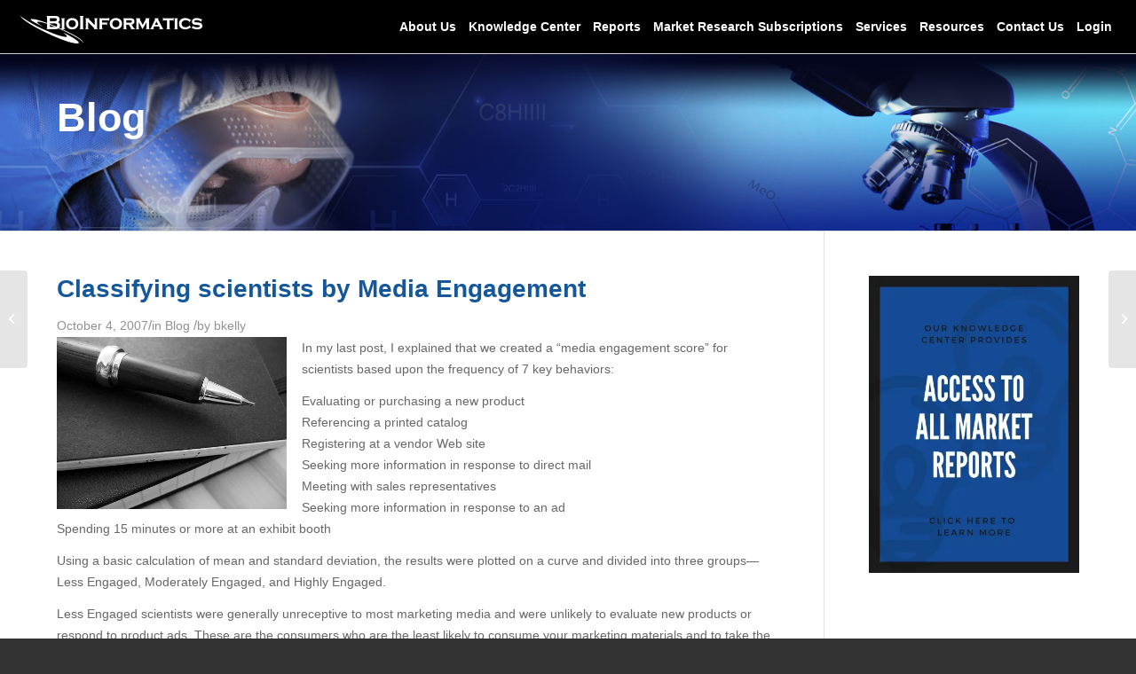

--- FILE ---
content_type: text/html; charset=UTF-8
request_url: https://bioinfoinc.com/blog/classifying-scientists-by-media-engagement/
body_size: 35556
content:
<!DOCTYPE html>
<html lang="en-US" class="html_stretched responsive av-preloader-disabled av-default-lightbox  html_header_top html_logo_left html_main_nav_header html_menu_right html_custom html_header_sticky html_header_shrinking_disabled html_mobile_menu_tablet html_header_searchicon_disabled html_content_align_center html_header_unstick_top html_header_stretch_disabled html_minimal_header html_minimal_header_shadow html_av-submenu-hidden html_av-submenu-display-click html_av-overlay-side html_av-overlay-side-classic html_av-submenu-noclone html_entry_id_21 av-cookies-no-cookie-consent av-no-preview html_text_menu_active ">
<head><meta charset="UTF-8" /><script>if(navigator.userAgent.match(/MSIE|Internet Explorer/i)||navigator.userAgent.match(/Trident\/7\..*?rv:11/i)){var href=document.location.href;if(!href.match(/[?&]nowprocket/)){if(href.indexOf("?")==-1){if(href.indexOf("#")==-1){document.location.href=href+"?nowprocket=1"}else{document.location.href=href.replace("#","?nowprocket=1#")}}else{if(href.indexOf("#")==-1){document.location.href=href+"&nowprocket=1"}else{document.location.href=href.replace("#","&nowprocket=1#")}}}}</script><script>class RocketLazyLoadScripts{constructor(){this.v="1.2.3",this.triggerEvents=["keydown","mousedown","mousemove","touchmove","touchstart","touchend","wheel"],this.userEventHandler=this._triggerListener.bind(this),this.touchStartHandler=this._onTouchStart.bind(this),this.touchMoveHandler=this._onTouchMove.bind(this),this.touchEndHandler=this._onTouchEnd.bind(this),this.clickHandler=this._onClick.bind(this),this.interceptedClicks=[],window.addEventListener("pageshow",t=>{this.persisted=t.persisted}),window.addEventListener("DOMContentLoaded",()=>{this._preconnect3rdParties()}),this.delayedScripts={normal:[],async:[],defer:[]},this.trash=[],this.allJQueries=[]}_addUserInteractionListener(t){if(document.hidden){t._triggerListener();return}this.triggerEvents.forEach(e=>window.addEventListener(e,t.userEventHandler,{passive:!0})),window.addEventListener("touchstart",t.touchStartHandler,{passive:!0}),window.addEventListener("mousedown",t.touchStartHandler),document.addEventListener("visibilitychange",t.userEventHandler)}_removeUserInteractionListener(){this.triggerEvents.forEach(t=>window.removeEventListener(t,this.userEventHandler,{passive:!0})),document.removeEventListener("visibilitychange",this.userEventHandler)}_onTouchStart(t){"HTML"!==t.target.tagName&&(window.addEventListener("touchend",this.touchEndHandler),window.addEventListener("mouseup",this.touchEndHandler),window.addEventListener("touchmove",this.touchMoveHandler,{passive:!0}),window.addEventListener("mousemove",this.touchMoveHandler),t.target.addEventListener("click",this.clickHandler),this._renameDOMAttribute(t.target,"onclick","rocket-onclick"),this._pendingClickStarted())}_onTouchMove(t){window.removeEventListener("touchend",this.touchEndHandler),window.removeEventListener("mouseup",this.touchEndHandler),window.removeEventListener("touchmove",this.touchMoveHandler,{passive:!0}),window.removeEventListener("mousemove",this.touchMoveHandler),t.target.removeEventListener("click",this.clickHandler),this._renameDOMAttribute(t.target,"rocket-onclick","onclick"),this._pendingClickFinished()}_onTouchEnd(t){window.removeEventListener("touchend",this.touchEndHandler),window.removeEventListener("mouseup",this.touchEndHandler),window.removeEventListener("touchmove",this.touchMoveHandler,{passive:!0}),window.removeEventListener("mousemove",this.touchMoveHandler)}_onClick(t){t.target.removeEventListener("click",this.clickHandler),this._renameDOMAttribute(t.target,"rocket-onclick","onclick"),this.interceptedClicks.push(t),t.preventDefault(),t.stopPropagation(),t.stopImmediatePropagation(),this._pendingClickFinished()}_replayClicks(){window.removeEventListener("touchstart",this.touchStartHandler,{passive:!0}),window.removeEventListener("mousedown",this.touchStartHandler),this.interceptedClicks.forEach(t=>{t.target.dispatchEvent(new MouseEvent("click",{view:t.view,bubbles:!0,cancelable:!0}))})}_waitForPendingClicks(){return new Promise(t=>{this._isClickPending?this._pendingClickFinished=t:t()})}_pendingClickStarted(){this._isClickPending=!0}_pendingClickFinished(){this._isClickPending=!1}_renameDOMAttribute(t,e,r){t.hasAttribute&&t.hasAttribute(e)&&(event.target.setAttribute(r,event.target.getAttribute(e)),event.target.removeAttribute(e))}_triggerListener(){this._removeUserInteractionListener(this),"loading"===document.readyState?document.addEventListener("DOMContentLoaded",this._loadEverythingNow.bind(this)):this._loadEverythingNow()}_preconnect3rdParties(){let t=[];document.querySelectorAll("script[type=rocketlazyloadscript]").forEach(e=>{if(e.hasAttribute("src")){let r=new URL(e.src).origin;r!==location.origin&&t.push({src:r,crossOrigin:e.crossOrigin||"module"===e.getAttribute("data-rocket-type")})}}),t=[...new Map(t.map(t=>[JSON.stringify(t),t])).values()],this._batchInjectResourceHints(t,"preconnect")}async _loadEverythingNow(){this.lastBreath=Date.now(),this._delayEventListeners(this),this._delayJQueryReady(this),this._handleDocumentWrite(),this._registerAllDelayedScripts(),this._preloadAllScripts(),await this._loadScriptsFromList(this.delayedScripts.normal),await this._loadScriptsFromList(this.delayedScripts.defer),await this._loadScriptsFromList(this.delayedScripts.async);try{await this._triggerDOMContentLoaded(),await this._triggerWindowLoad()}catch(t){console.error(t)}window.dispatchEvent(new Event("rocket-allScriptsLoaded")),this._waitForPendingClicks().then(()=>{this._replayClicks()}),this._emptyTrash()}_registerAllDelayedScripts(){document.querySelectorAll("script[type=rocketlazyloadscript]").forEach(t=>{t.hasAttribute("data-rocket-src")?t.hasAttribute("async")&&!1!==t.async?this.delayedScripts.async.push(t):t.hasAttribute("defer")&&!1!==t.defer||"module"===t.getAttribute("data-rocket-type")?this.delayedScripts.defer.push(t):this.delayedScripts.normal.push(t):this.delayedScripts.normal.push(t)})}async _transformScript(t){return new Promise((await this._littleBreath(),navigator.userAgent.indexOf("Firefox/")>0||""===navigator.vendor)?e=>{let r=document.createElement("script");[...t.attributes].forEach(t=>{let e=t.nodeName;"type"!==e&&("data-rocket-type"===e&&(e="type"),"data-rocket-src"===e&&(e="src"),r.setAttribute(e,t.nodeValue))}),t.text&&(r.text=t.text),r.hasAttribute("src")?(r.addEventListener("load",e),r.addEventListener("error",e)):(r.text=t.text,e());try{t.parentNode.replaceChild(r,t)}catch(i){e()}}:async e=>{function r(){t.setAttribute("data-rocket-status","failed"),e()}try{let i=t.getAttribute("data-rocket-type"),n=t.getAttribute("data-rocket-src");t.text,i?(t.type=i,t.removeAttribute("data-rocket-type")):t.removeAttribute("type"),t.addEventListener("load",function r(){t.setAttribute("data-rocket-status","executed"),e()}),t.addEventListener("error",r),n?(t.removeAttribute("data-rocket-src"),t.src=n):t.src="data:text/javascript;base64,"+window.btoa(unescape(encodeURIComponent(t.text)))}catch(s){r()}})}async _loadScriptsFromList(t){let e=t.shift();return e&&e.isConnected?(await this._transformScript(e),this._loadScriptsFromList(t)):Promise.resolve()}_preloadAllScripts(){this._batchInjectResourceHints([...this.delayedScripts.normal,...this.delayedScripts.defer,...this.delayedScripts.async],"preload")}_batchInjectResourceHints(t,e){var r=document.createDocumentFragment();t.forEach(t=>{let i=t.getAttribute&&t.getAttribute("data-rocket-src")||t.src;if(i){let n=document.createElement("link");n.href=i,n.rel=e,"preconnect"!==e&&(n.as="script"),t.getAttribute&&"module"===t.getAttribute("data-rocket-type")&&(n.crossOrigin=!0),t.crossOrigin&&(n.crossOrigin=t.crossOrigin),t.integrity&&(n.integrity=t.integrity),r.appendChild(n),this.trash.push(n)}}),document.head.appendChild(r)}_delayEventListeners(t){let e={};function r(t,r){!function t(r){!e[r]&&(e[r]={originalFunctions:{add:r.addEventListener,remove:r.removeEventListener},eventsToRewrite:[]},r.addEventListener=function(){arguments[0]=i(arguments[0]),e[r].originalFunctions.add.apply(r,arguments)},r.removeEventListener=function(){arguments[0]=i(arguments[0]),e[r].originalFunctions.remove.apply(r,arguments)});function i(t){return e[r].eventsToRewrite.indexOf(t)>=0?"rocket-"+t:t}}(t),e[t].eventsToRewrite.push(r)}function i(t,e){let r=t[e];Object.defineProperty(t,e,{get:()=>r||function(){},set(i){t["rocket"+e]=r=i}})}r(document,"DOMContentLoaded"),r(window,"DOMContentLoaded"),r(window,"load"),r(window,"pageshow"),r(document,"readystatechange"),i(document,"onreadystatechange"),i(window,"onload"),i(window,"onpageshow")}_delayJQueryReady(t){let e;function r(r){if(r&&r.fn&&!t.allJQueries.includes(r)){r.fn.ready=r.fn.init.prototype.ready=function(e){return t.domReadyFired?e.bind(document)(r):document.addEventListener("rocket-DOMContentLoaded",()=>e.bind(document)(r)),r([])};let i=r.fn.on;r.fn.on=r.fn.init.prototype.on=function(){if(this[0]===window){function t(t){return t.split(" ").map(t=>"load"===t||0===t.indexOf("load.")?"rocket-jquery-load":t).join(" ")}"string"==typeof arguments[0]||arguments[0]instanceof String?arguments[0]=t(arguments[0]):"object"==typeof arguments[0]&&Object.keys(arguments[0]).forEach(e=>{let r=arguments[0][e];delete arguments[0][e],arguments[0][t(e)]=r})}return i.apply(this,arguments),this},t.allJQueries.push(r)}e=r}r(window.jQuery),Object.defineProperty(window,"jQuery",{get:()=>e,set(t){r(t)}})}async _triggerDOMContentLoaded(){this.domReadyFired=!0,await this._littleBreath(),document.dispatchEvent(new Event("rocket-DOMContentLoaded")),await this._littleBreath(),window.dispatchEvent(new Event("rocket-DOMContentLoaded")),await this._littleBreath(),document.dispatchEvent(new Event("rocket-readystatechange")),await this._littleBreath(),document.rocketonreadystatechange&&document.rocketonreadystatechange()}async _triggerWindowLoad(){await this._littleBreath(),window.dispatchEvent(new Event("rocket-load")),await this._littleBreath(),window.rocketonload&&window.rocketonload(),await this._littleBreath(),this.allJQueries.forEach(t=>t(window).trigger("rocket-jquery-load")),await this._littleBreath();let t=new Event("rocket-pageshow");t.persisted=this.persisted,window.dispatchEvent(t),await this._littleBreath(),window.rocketonpageshow&&window.rocketonpageshow({persisted:this.persisted})}_handleDocumentWrite(){let t=new Map;document.write=document.writeln=function(e){let r=document.currentScript;r||console.error("WPRocket unable to document.write this: "+e);let i=document.createRange(),n=r.parentElement,s=t.get(r);void 0===s&&(s=r.nextSibling,t.set(r,s));let a=document.createDocumentFragment();i.setStart(a,0),a.appendChild(i.createContextualFragment(e)),n.insertBefore(a,s)}}async _littleBreath(){Date.now()-this.lastBreath>45&&(await this._requestAnimFrame(),this.lastBreath=Date.now())}async _requestAnimFrame(){return document.hidden?new Promise(t=>setTimeout(t)):new Promise(t=>requestAnimationFrame(t))}_emptyTrash(){this.trash.forEach(t=>t.remove())}static run(){let t=new RocketLazyLoadScripts;t._addUserInteractionListener(t)}}RocketLazyLoadScripts.run();</script>



<!-- mobile setting -->
<meta name="viewport" content="width=device-width, initial-scale=1">

<!-- Scripts/CSS and wp_head hook -->
<meta name='robots' content='index, follow, max-image-preview:large, max-snippet:-1, max-video-preview:-1' />
	<style>img:is([sizes="auto" i], [sizes^="auto," i]) { contain-intrinsic-size: 3000px 1500px }</style>
	<meta name="dlm-version" content="4.8.10"><style type="text/css">@font-face { font-family: 'star'; src: url('https://bioinfoinc.com/wp-content/plugins/woocommerce/assets/fonts/star.eot'); src: url('https://bioinfoinc.com/wp-content/plugins/woocommerce/assets/fonts/star.eot?#iefix') format('embedded-opentype'), 	  url('https://bioinfoinc.com/wp-content/plugins/woocommerce/assets/fonts/star.woff') format('woff'), 	  url('https://bioinfoinc.com/wp-content/plugins/woocommerce/assets/fonts/star.ttf') format('truetype'), 	  url('https://bioinfoinc.com/wp-content/plugins/woocommerce/assets/fonts/star.svg#star') format('svg'); font-weight: normal; font-style: normal;  } @font-face { font-family: 'WooCommerce'; src: url('https://bioinfoinc.com/wp-content/plugins/woocommerce/assets/fonts/WooCommerce.eot'); src: url('https://bioinfoinc.com/wp-content/plugins/woocommerce/assets/fonts/WooCommerce.eot?#iefix') format('embedded-opentype'), 	  url('https://bioinfoinc.com/wp-content/plugins/woocommerce/assets/fonts/WooCommerce.woff') format('woff'), 	  url('https://bioinfoinc.com/wp-content/plugins/woocommerce/assets/fonts/WooCommerce.ttf') format('truetype'), 	  url('https://bioinfoinc.com/wp-content/plugins/woocommerce/assets/fonts/WooCommerce.svg#WooCommerce') format('svg'); font-weight: normal; font-style: normal;  } </style>
	<!-- This site is optimized with the Yoast SEO plugin v23.6 - https://yoast.com/wordpress/plugins/seo/ -->
	<title>Classifying scientists by Media Engagement - BioInformatics Inc.</title>
	<link rel="canonical" href="https://bioinfoinc.com/blog/classifying-scientists-by-media-engagement/" />
	<meta property="og:locale" content="en_US" />
	<meta property="og:type" content="article" />
	<meta property="og:title" content="Classifying scientists by Media Engagement - BioInformatics Inc." />
	<meta property="og:description" content="In my last post, I explained that we created a &#8220;media engagement score&#8221; for scientists based upon the frequency of 7 key behaviors: Evaluating or purchasing a new product Referencing a printed catalog Registering at a vendor Web site Seeking more information in response to direct mail Meeting with sales representatives Seeking more information in [&hellip;]" />
	<meta property="og:url" content="https://bioinfoinc.com/blog/classifying-scientists-by-media-engagement/" />
	<meta property="og:site_name" content="BioInformatics Inc." />
	<meta property="article:published_time" content="2007-10-04T11:03:39+00:00" />
	<meta property="article:modified_time" content="2016-06-23T17:35:30+00:00" />
	<meta property="og:image" content="https://bioinfoinc.com/wp-content/uploads/2016/05/blog_main.jpg" />
	<meta property="og:image:width" content="500" />
	<meta property="og:image:height" content="375" />
	<meta property="og:image:type" content="image/jpeg" />
	<meta name="author" content="bkelly" />
	<meta name="twitter:card" content="summary_large_image" />
	<meta name="twitter:label1" content="Written by" />
	<meta name="twitter:data1" content="bkelly" />
	<meta name="twitter:label2" content="Est. reading time" />
	<meta name="twitter:data2" content="1 minute" />
	<script type="application/ld+json" class="yoast-schema-graph">{"@context":"https://schema.org","@graph":[{"@type":"Article","@id":"https://bioinfoinc.com/blog/classifying-scientists-by-media-engagement/#article","isPartOf":{"@id":"https://bioinfoinc.com/blog/classifying-scientists-by-media-engagement/"},"author":{"name":"bkelly","@id":"https://bioinfoinc.com/#/schema/person/6b54de768cc8edc8e4988fbb1a9906ef"},"headline":"Classifying scientists by Media Engagement","datePublished":"2007-10-04T11:03:39+00:00","dateModified":"2016-06-23T17:35:30+00:00","mainEntityOfPage":{"@id":"https://bioinfoinc.com/blog/classifying-scientists-by-media-engagement/"},"wordCount":298,"publisher":{"@id":"https://bioinfoinc.com/#organization"},"image":{"@id":"https://bioinfoinc.com/blog/classifying-scientists-by-media-engagement/#primaryimage"},"thumbnailUrl":"https://bioinfoinc.com/wp-content/uploads/2016/05/blog_main.jpg","articleSection":["Blog"],"inLanguage":"en-US"},{"@type":"WebPage","@id":"https://bioinfoinc.com/blog/classifying-scientists-by-media-engagement/","url":"https://bioinfoinc.com/blog/classifying-scientists-by-media-engagement/","name":"Classifying scientists by Media Engagement - BioInformatics Inc.","isPartOf":{"@id":"https://bioinfoinc.com/#website"},"primaryImageOfPage":{"@id":"https://bioinfoinc.com/blog/classifying-scientists-by-media-engagement/#primaryimage"},"image":{"@id":"https://bioinfoinc.com/blog/classifying-scientists-by-media-engagement/#primaryimage"},"thumbnailUrl":"https://bioinfoinc.com/wp-content/uploads/2016/05/blog_main.jpg","datePublished":"2007-10-04T11:03:39+00:00","dateModified":"2016-06-23T17:35:30+00:00","breadcrumb":{"@id":"https://bioinfoinc.com/blog/classifying-scientists-by-media-engagement/#breadcrumb"},"inLanguage":"en-US","potentialAction":[{"@type":"ReadAction","target":["https://bioinfoinc.com/blog/classifying-scientists-by-media-engagement/"]}]},{"@type":"ImageObject","inLanguage":"en-US","@id":"https://bioinfoinc.com/blog/classifying-scientists-by-media-engagement/#primaryimage","url":"https://bioinfoinc.com/wp-content/uploads/2016/05/blog_main.jpg","contentUrl":"https://bioinfoinc.com/wp-content/uploads/2016/05/blog_main.jpg","width":500,"height":375},{"@type":"BreadcrumbList","@id":"https://bioinfoinc.com/blog/classifying-scientists-by-media-engagement/#breadcrumb","itemListElement":[{"@type":"ListItem","position":1,"name":"Home","item":"https://bioinfoinc.com/home-2/"},{"@type":"ListItem","position":2,"name":"Classifying scientists by Media Engagement"}]},{"@type":"WebSite","@id":"https://bioinfoinc.com/#website","url":"https://bioinfoinc.com/","name":"BioInformatics Inc.","description":"Life Science Industry Market Research","publisher":{"@id":"https://bioinfoinc.com/#organization"},"potentialAction":[{"@type":"SearchAction","target":{"@type":"EntryPoint","urlTemplate":"https://bioinfoinc.com/?s={search_term_string}"},"query-input":{"@type":"PropertyValueSpecification","valueRequired":true,"valueName":"search_term_string"}}],"inLanguage":"en-US"},{"@type":"Organization","@id":"https://bioinfoinc.com/#organization","name":"BioInformatics Inc.","url":"https://bioinfoinc.com/","logo":{"@type":"ImageObject","inLanguage":"en-US","@id":"https://bioinfoinc.com/#/schema/logo/image/","url":"https://bioinfoinc.com/wp-content/uploads/2020/07/BioInfo-Logo-1.png","contentUrl":"https://bioinfoinc.com/wp-content/uploads/2020/07/BioInfo-Logo-1.png","width":1149,"height":214,"caption":"BioInformatics Inc."},"image":{"@id":"https://bioinfoinc.com/#/schema/logo/image/"}},{"@type":"Person","@id":"https://bioinfoinc.com/#/schema/person/6b54de768cc8edc8e4988fbb1a9906ef","name":"bkelly","image":{"@type":"ImageObject","inLanguage":"en-US","@id":"https://bioinfoinc.com/#/schema/person/image/","url":"https://secure.gravatar.com/avatar/?s=96&d=mm&r=g","contentUrl":"https://secure.gravatar.com/avatar/?s=96&d=mm&r=g","caption":"bkelly"},"url":"https://bioinfoinc.com/blog/author/bkelly/"}]}</script>
	<!-- / Yoast SEO plugin. -->


<link rel='dns-prefetch' href='//www.googletagmanager.com' />
<link rel='dns-prefetch' href='//js.hs-scripts.com' />
<link rel='dns-prefetch' href='//www.google.com' />
<link rel='dns-prefetch' href='//fonts.googleapis.com' />
<link rel='dns-prefetch' href='//www.gstatic.com' />
<link rel='dns-prefetch' href='//www.google-analytics.com' />
<link rel='dns-prefetch' href='//www.googleadservices.com' />
<link rel='dns-prefetch' href='//www.linkedin.com' />
<link rel='dns-prefetch' href='//googleads.g.doubleclick.net' />

<link rel="alternate" type="application/rss+xml" title="BioInformatics Inc. &raquo; Feed" href="https://bioinfoinc.com/feed/" />
<link rel="alternate" type="application/rss+xml" title="BioInformatics Inc. &raquo; Comments Feed" href="https://bioinfoinc.com/comments/feed/" />

<!-- google webfont font replacement -->

			<script type="rocketlazyloadscript" data-rocket-type='text/javascript'>

				(function() {

					/*	check if webfonts are disabled by user setting via cookie - or user must opt in.	*/
					var html = document.getElementsByTagName('html')[0];
					var cookie_check = html.className.indexOf('av-cookies-needs-opt-in') >= 0 || html.className.indexOf('av-cookies-can-opt-out') >= 0;
					var allow_continue = true;
					var silent_accept_cookie = html.className.indexOf('av-cookies-user-silent-accept') >= 0;

					if( cookie_check && ! silent_accept_cookie )
					{
						if( ! document.cookie.match(/aviaCookieConsent/) || html.className.indexOf('av-cookies-session-refused') >= 0 )
						{
							allow_continue = false;
						}
						else
						{
							if( ! document.cookie.match(/aviaPrivacyRefuseCookiesHideBar/) )
							{
								allow_continue = false;
							}
							else if( ! document.cookie.match(/aviaPrivacyEssentialCookiesEnabled/) )
							{
								allow_continue = false;
							}
							else if( document.cookie.match(/aviaPrivacyGoogleWebfontsDisabled/) )
							{
								allow_continue = false;
							}
						}
					}

					if( allow_continue )
					{
						var f = document.createElement('link');

						f.type 	= 'text/css';
						f.rel 	= 'stylesheet';
						f.href 	= '//fonts.googleapis.com/css?family=Open+Sans:400,600%7CFinger+Paint&display=auto';
						f.id 	= 'avia-google-webfont';

						document.getElementsByTagName('head')[0].appendChild(f);
					}
				})();

			</script>
			<link data-minify="1" rel='stylesheet' id='wc-cybersource-credit-card-checkout-block-css' href='https://bioinfoinc.com/wp-content/cache/min/1/wp-content/plugins/woocommerce-gateway-cybersource/assets/css/blocks/wc-cybersource-checkout-block.css?ver=1761571850' type='text/css' media='all' />
<link data-minify="1" rel='stylesheet' id='wc-cybersource-echeck-checkout-block-css' href='https://bioinfoinc.com/wp-content/cache/min/1/wp-content/plugins/woocommerce-gateway-cybersource/assets/css/blocks/wc-cybersource-checkout-block.css?ver=1761571850' type='text/css' media='all' />
<link data-minify="1" rel='stylesheet' id='avia-woocommerce-css-css' href='https://bioinfoinc.com/wp-content/cache/min/1/wp-content/themes/enfold/config-woocommerce/woocommerce-mod.css?ver=1761571850' type='text/css' media='all' />
<link data-minify="1" rel='stylesheet' id='avia-grid-css' href='https://bioinfoinc.com/wp-content/cache/min/1/wp-content/themes/enfold/css/grid.css?ver=1761571850' type='text/css' media='all' />
<link data-minify="1" rel='stylesheet' id='avia-base-css' href='https://bioinfoinc.com/wp-content/cache/min/1/wp-content/themes/enfold/css/base.css?ver=1761571850' type='text/css' media='all' />
<link data-minify="1" rel='stylesheet' id='avia-layout-css' href='https://bioinfoinc.com/wp-content/cache/min/1/wp-content/themes/enfold/css/layout.css?ver=1761571850' type='text/css' media='all' />
<link data-minify="1" rel='stylesheet' id='avia-module-audioplayer-css' href='https://bioinfoinc.com/wp-content/cache/min/1/wp-content/themes/enfold/config-templatebuilder/avia-shortcodes/audio-player/audio-player.css?ver=1761571850' type='text/css' media='all' />
<link data-minify="1" rel='stylesheet' id='avia-module-button-css' href='https://bioinfoinc.com/wp-content/cache/min/1/wp-content/themes/enfold/config-templatebuilder/avia-shortcodes/buttons/buttons.css?ver=1761571850' type='text/css' media='all' />
<link data-minify="1" rel='stylesheet' id='avia-module-buttonrow-css' href='https://bioinfoinc.com/wp-content/cache/min/1/wp-content/themes/enfold/config-templatebuilder/avia-shortcodes/buttonrow/buttonrow.css?ver=1761571850' type='text/css' media='all' />
<link data-minify="1" rel='stylesheet' id='avia-module-button-fullwidth-css' href='https://bioinfoinc.com/wp-content/cache/min/1/wp-content/themes/enfold/config-templatebuilder/avia-shortcodes/buttons_fullwidth/buttons_fullwidth.css?ver=1761571850' type='text/css' media='all' />
<link data-minify="1" rel='stylesheet' id='avia-module-catalogue-css' href='https://bioinfoinc.com/wp-content/cache/min/1/wp-content/themes/enfold/config-templatebuilder/avia-shortcodes/catalogue/catalogue.css?ver=1761571851' type='text/css' media='all' />
<link data-minify="1" rel='stylesheet' id='avia-module-comments-css' href='https://bioinfoinc.com/wp-content/cache/min/1/wp-content/themes/enfold/config-templatebuilder/avia-shortcodes/comments/comments.css?ver=1761571851' type='text/css' media='all' />
<link data-minify="1" rel='stylesheet' id='avia-module-contact-css' href='https://bioinfoinc.com/wp-content/cache/min/1/wp-content/themes/enfold/config-templatebuilder/avia-shortcodes/contact/contact.css?ver=1761571851' type='text/css' media='all' />
<link data-minify="1" rel='stylesheet' id='avia-module-slideshow-css' href='https://bioinfoinc.com/wp-content/cache/min/1/wp-content/themes/enfold/config-templatebuilder/avia-shortcodes/slideshow/slideshow.css?ver=1761571851' type='text/css' media='all' />
<link data-minify="1" rel='stylesheet' id='avia-module-postslider-css' href='https://bioinfoinc.com/wp-content/cache/min/1/wp-content/themes/enfold/config-templatebuilder/avia-shortcodes/postslider/postslider.css?ver=1761571851' type='text/css' media='all' />
<link data-minify="1" rel='stylesheet' id='avia-module-slideshow-contentpartner-css' href='https://bioinfoinc.com/wp-content/cache/min/1/wp-content/themes/enfold/config-templatebuilder/avia-shortcodes/contentslider/contentslider.css?ver=1761571851' type='text/css' media='all' />
<link data-minify="1" rel='stylesheet' id='avia-module-countdown-css' href='https://bioinfoinc.com/wp-content/cache/min/1/wp-content/themes/enfold/config-templatebuilder/avia-shortcodes/countdown/countdown.css?ver=1761571851' type='text/css' media='all' />
<link data-minify="1" rel='stylesheet' id='avia-module-gallery-css' href='https://bioinfoinc.com/wp-content/cache/min/1/wp-content/themes/enfold/config-templatebuilder/avia-shortcodes/gallery/gallery.css?ver=1761571851' type='text/css' media='all' />
<link data-minify="1" rel='stylesheet' id='avia-module-gallery-hor-css' href='https://bioinfoinc.com/wp-content/cache/min/1/wp-content/themes/enfold/config-templatebuilder/avia-shortcodes/gallery_horizontal/gallery_horizontal.css?ver=1761571851' type='text/css' media='all' />
<link data-minify="1" rel='stylesheet' id='avia-module-maps-css' href='https://bioinfoinc.com/wp-content/cache/min/1/wp-content/themes/enfold/config-templatebuilder/avia-shortcodes/google_maps/google_maps.css?ver=1761571851' type='text/css' media='all' />
<link data-minify="1" rel='stylesheet' id='avia-module-gridrow-css' href='https://bioinfoinc.com/wp-content/cache/min/1/wp-content/themes/enfold/config-templatebuilder/avia-shortcodes/grid_row/grid_row.css?ver=1761571851' type='text/css' media='all' />
<link data-minify="1" rel='stylesheet' id='avia-module-heading-css' href='https://bioinfoinc.com/wp-content/cache/min/1/wp-content/themes/enfold/config-templatebuilder/avia-shortcodes/heading/heading.css?ver=1761571851' type='text/css' media='all' />
<link data-minify="1" rel='stylesheet' id='avia-module-rotator-css' href='https://bioinfoinc.com/wp-content/cache/min/1/wp-content/themes/enfold/config-templatebuilder/avia-shortcodes/headline_rotator/headline_rotator.css?ver=1761571851' type='text/css' media='all' />
<link data-minify="1" rel='stylesheet' id='avia-module-hr-css' href='https://bioinfoinc.com/wp-content/cache/min/1/wp-content/themes/enfold/config-templatebuilder/avia-shortcodes/hr/hr.css?ver=1761571851' type='text/css' media='all' />
<link data-minify="1" rel='stylesheet' id='avia-module-icon-css' href='https://bioinfoinc.com/wp-content/cache/min/1/wp-content/themes/enfold/config-templatebuilder/avia-shortcodes/icon/icon.css?ver=1761571851' type='text/css' media='all' />
<link data-minify="1" rel='stylesheet' id='avia-module-iconbox-css' href='https://bioinfoinc.com/wp-content/cache/min/1/wp-content/themes/enfold/config-templatebuilder/avia-shortcodes/iconbox/iconbox.css?ver=1761571851' type='text/css' media='all' />
<link data-minify="1" rel='stylesheet' id='avia-module-icongrid-css' href='https://bioinfoinc.com/wp-content/cache/min/1/wp-content/themes/enfold/config-templatebuilder/avia-shortcodes/icongrid/icongrid.css?ver=1761571851' type='text/css' media='all' />
<link data-minify="1" rel='stylesheet' id='avia-module-iconlist-css' href='https://bioinfoinc.com/wp-content/cache/min/1/wp-content/themes/enfold/config-templatebuilder/avia-shortcodes/iconlist/iconlist.css?ver=1761571851' type='text/css' media='all' />
<link data-minify="1" rel='stylesheet' id='avia-module-image-css' href='https://bioinfoinc.com/wp-content/cache/min/1/wp-content/themes/enfold/config-templatebuilder/avia-shortcodes/image/image.css?ver=1761571851' type='text/css' media='all' />
<link data-minify="1" rel='stylesheet' id='avia-module-hotspot-css' href='https://bioinfoinc.com/wp-content/cache/min/1/wp-content/themes/enfold/config-templatebuilder/avia-shortcodes/image_hotspots/image_hotspots.css?ver=1761571851' type='text/css' media='all' />
<link data-minify="1" rel='stylesheet' id='avia-module-masonry-css' href='https://bioinfoinc.com/wp-content/cache/min/1/wp-content/themes/enfold/config-templatebuilder/avia-shortcodes/masonry_entries/masonry_entries.css?ver=1761571851' type='text/css' media='all' />
<link data-minify="1" rel='stylesheet' id='avia-siteloader-css' href='https://bioinfoinc.com/wp-content/cache/min/1/wp-content/themes/enfold/css/avia-snippet-site-preloader.css?ver=1761571851' type='text/css' media='all' />
<link data-minify="1" rel='stylesheet' id='avia-module-menu-css' href='https://bioinfoinc.com/wp-content/cache/min/1/wp-content/themes/enfold/config-templatebuilder/avia-shortcodes/menu/menu.css?ver=1761571851' type='text/css' media='all' />
<link data-minify="1" rel='stylesheet' id='avia-module-notification-css' href='https://bioinfoinc.com/wp-content/cache/min/1/wp-content/themes/enfold/config-templatebuilder/avia-shortcodes/notification/notification.css?ver=1761571851' type='text/css' media='all' />
<link data-minify="1" rel='stylesheet' id='avia-module-numbers-css' href='https://bioinfoinc.com/wp-content/cache/min/1/wp-content/themes/enfold/config-templatebuilder/avia-shortcodes/numbers/numbers.css?ver=1761571851' type='text/css' media='all' />
<link data-minify="1" rel='stylesheet' id='avia-module-post-metadata-css' href='https://bioinfoinc.com/wp-content/cache/min/1/wp-content/themes/enfold/config-templatebuilder/avia-shortcodes/post_metadata/post_metadata.css?ver=1761571851' type='text/css' media='all' />
<link data-minify="1" rel='stylesheet' id='avia-module-progress-bar-css' href='https://bioinfoinc.com/wp-content/cache/min/1/wp-content/themes/enfold/config-templatebuilder/avia-shortcodes/progressbar/progressbar.css?ver=1761571851' type='text/css' media='all' />
<link data-minify="1" rel='stylesheet' id='avia-module-promobox-css' href='https://bioinfoinc.com/wp-content/cache/min/1/wp-content/themes/enfold/config-templatebuilder/avia-shortcodes/promobox/promobox.css?ver=1761571851' type='text/css' media='all' />
<link data-minify="1" rel='stylesheet' id='avia-sc-search-css' href='https://bioinfoinc.com/wp-content/cache/min/1/wp-content/themes/enfold/config-templatebuilder/avia-shortcodes/search/search.css?ver=1761571851' type='text/css' media='all' />
<link data-minify="1" rel='stylesheet' id='avia-module-slideshow-accordion-css' href='https://bioinfoinc.com/wp-content/cache/min/1/wp-content/themes/enfold/config-templatebuilder/avia-shortcodes/slideshow_accordion/slideshow_accordion.css?ver=1761571851' type='text/css' media='all' />
<link data-minify="1" rel='stylesheet' id='avia-module-slideshow-feature-image-css' href='https://bioinfoinc.com/wp-content/cache/min/1/wp-content/themes/enfold/config-templatebuilder/avia-shortcodes/slideshow_feature_image/slideshow_feature_image.css?ver=1761571851' type='text/css' media='all' />
<link data-minify="1" rel='stylesheet' id='avia-module-slideshow-fullsize-css' href='https://bioinfoinc.com/wp-content/cache/min/1/wp-content/themes/enfold/config-templatebuilder/avia-shortcodes/slideshow_fullsize/slideshow_fullsize.css?ver=1761571851' type='text/css' media='all' />
<link data-minify="1" rel='stylesheet' id='avia-module-slideshow-fullscreen-css' href='https://bioinfoinc.com/wp-content/cache/min/1/wp-content/themes/enfold/config-templatebuilder/avia-shortcodes/slideshow_fullscreen/slideshow_fullscreen.css?ver=1761571851' type='text/css' media='all' />
<link data-minify="1" rel='stylesheet' id='avia-module-slideshow-ls-css' href='https://bioinfoinc.com/wp-content/cache/min/1/wp-content/themes/enfold/config-templatebuilder/avia-shortcodes/slideshow_layerslider/slideshow_layerslider.css?ver=1761571851' type='text/css' media='all' />
<link data-minify="1" rel='stylesheet' id='avia-module-social-css' href='https://bioinfoinc.com/wp-content/cache/min/1/wp-content/themes/enfold/config-templatebuilder/avia-shortcodes/social_share/social_share.css?ver=1761571851' type='text/css' media='all' />
<link data-minify="1" rel='stylesheet' id='avia-module-tabsection-css' href='https://bioinfoinc.com/wp-content/cache/min/1/wp-content/themes/enfold/config-templatebuilder/avia-shortcodes/tab_section/tab_section.css?ver=1761571851' type='text/css' media='all' />
<link data-minify="1" rel='stylesheet' id='avia-module-table-css' href='https://bioinfoinc.com/wp-content/cache/min/1/wp-content/themes/enfold/config-templatebuilder/avia-shortcodes/table/table.css?ver=1761571851' type='text/css' media='all' />
<link data-minify="1" rel='stylesheet' id='avia-module-tabs-css' href='https://bioinfoinc.com/wp-content/cache/min/1/wp-content/themes/enfold/config-templatebuilder/avia-shortcodes/tabs/tabs.css?ver=1761571851' type='text/css' media='all' />
<link data-minify="1" rel='stylesheet' id='avia-module-testimonials-css' href='https://bioinfoinc.com/wp-content/cache/min/1/wp-content/themes/enfold/config-templatebuilder/avia-shortcodes/testimonials/testimonials.css?ver=1761571851' type='text/css' media='all' />
<link data-minify="1" rel='stylesheet' id='avia-module-timeline-css' href='https://bioinfoinc.com/wp-content/cache/min/1/wp-content/themes/enfold/config-templatebuilder/avia-shortcodes/timeline/timeline.css?ver=1761571851' type='text/css' media='all' />
<link data-minify="1" rel='stylesheet' id='avia-module-toggles-css' href='https://bioinfoinc.com/wp-content/cache/min/1/wp-content/themes/enfold/config-templatebuilder/avia-shortcodes/toggles/toggles.css?ver=1761571851' type='text/css' media='all' />
<link data-minify="1" rel='stylesheet' id='avia-module-video-css' href='https://bioinfoinc.com/wp-content/cache/min/1/wp-content/themes/enfold/config-templatebuilder/avia-shortcodes/video/video.css?ver=1761571851' type='text/css' media='all' />
<style id='wp-emoji-styles-inline-css' type='text/css'>

	img.wp-smiley, img.emoji {
		display: inline !important;
		border: none !important;
		box-shadow: none !important;
		height: 1em !important;
		width: 1em !important;
		margin: 0 0.07em !important;
		vertical-align: -0.1em !important;
		background: none !important;
		padding: 0 !important;
	}
</style>
<link rel='stylesheet' id='wp-block-library-css' href='https://bioinfoinc.com/wp-includes/css/dist/block-library/style.min.css?ver=6.8.3' type='text/css' media='all' />
<style id='classic-theme-styles-inline-css' type='text/css'>
/*! This file is auto-generated */
.wp-block-button__link{color:#fff;background-color:#32373c;border-radius:9999px;box-shadow:none;text-decoration:none;padding:calc(.667em + 2px) calc(1.333em + 2px);font-size:1.125em}.wp-block-file__button{background:#32373c;color:#fff;text-decoration:none}
</style>
<style id='global-styles-inline-css' type='text/css'>
:root{--wp--preset--aspect-ratio--square: 1;--wp--preset--aspect-ratio--4-3: 4/3;--wp--preset--aspect-ratio--3-4: 3/4;--wp--preset--aspect-ratio--3-2: 3/2;--wp--preset--aspect-ratio--2-3: 2/3;--wp--preset--aspect-ratio--16-9: 16/9;--wp--preset--aspect-ratio--9-16: 9/16;--wp--preset--color--black: #000000;--wp--preset--color--cyan-bluish-gray: #abb8c3;--wp--preset--color--white: #ffffff;--wp--preset--color--pale-pink: #f78da7;--wp--preset--color--vivid-red: #cf2e2e;--wp--preset--color--luminous-vivid-orange: #ff6900;--wp--preset--color--luminous-vivid-amber: #fcb900;--wp--preset--color--light-green-cyan: #7bdcb5;--wp--preset--color--vivid-green-cyan: #00d084;--wp--preset--color--pale-cyan-blue: #8ed1fc;--wp--preset--color--vivid-cyan-blue: #0693e3;--wp--preset--color--vivid-purple: #9b51e0;--wp--preset--gradient--vivid-cyan-blue-to-vivid-purple: linear-gradient(135deg,rgba(6,147,227,1) 0%,rgb(155,81,224) 100%);--wp--preset--gradient--light-green-cyan-to-vivid-green-cyan: linear-gradient(135deg,rgb(122,220,180) 0%,rgb(0,208,130) 100%);--wp--preset--gradient--luminous-vivid-amber-to-luminous-vivid-orange: linear-gradient(135deg,rgba(252,185,0,1) 0%,rgba(255,105,0,1) 100%);--wp--preset--gradient--luminous-vivid-orange-to-vivid-red: linear-gradient(135deg,rgba(255,105,0,1) 0%,rgb(207,46,46) 100%);--wp--preset--gradient--very-light-gray-to-cyan-bluish-gray: linear-gradient(135deg,rgb(238,238,238) 0%,rgb(169,184,195) 100%);--wp--preset--gradient--cool-to-warm-spectrum: linear-gradient(135deg,rgb(74,234,220) 0%,rgb(151,120,209) 20%,rgb(207,42,186) 40%,rgb(238,44,130) 60%,rgb(251,105,98) 80%,rgb(254,248,76) 100%);--wp--preset--gradient--blush-light-purple: linear-gradient(135deg,rgb(255,206,236) 0%,rgb(152,150,240) 100%);--wp--preset--gradient--blush-bordeaux: linear-gradient(135deg,rgb(254,205,165) 0%,rgb(254,45,45) 50%,rgb(107,0,62) 100%);--wp--preset--gradient--luminous-dusk: linear-gradient(135deg,rgb(255,203,112) 0%,rgb(199,81,192) 50%,rgb(65,88,208) 100%);--wp--preset--gradient--pale-ocean: linear-gradient(135deg,rgb(255,245,203) 0%,rgb(182,227,212) 50%,rgb(51,167,181) 100%);--wp--preset--gradient--electric-grass: linear-gradient(135deg,rgb(202,248,128) 0%,rgb(113,206,126) 100%);--wp--preset--gradient--midnight: linear-gradient(135deg,rgb(2,3,129) 0%,rgb(40,116,252) 100%);--wp--preset--font-size--small: 13px;--wp--preset--font-size--medium: 20px;--wp--preset--font-size--large: 36px;--wp--preset--font-size--x-large: 42px;--wp--preset--font-family--inter: "Inter", sans-serif;--wp--preset--font-family--cardo: Cardo;--wp--preset--spacing--20: 0.44rem;--wp--preset--spacing--30: 0.67rem;--wp--preset--spacing--40: 1rem;--wp--preset--spacing--50: 1.5rem;--wp--preset--spacing--60: 2.25rem;--wp--preset--spacing--70: 3.38rem;--wp--preset--spacing--80: 5.06rem;--wp--preset--shadow--natural: 6px 6px 9px rgba(0, 0, 0, 0.2);--wp--preset--shadow--deep: 12px 12px 50px rgba(0, 0, 0, 0.4);--wp--preset--shadow--sharp: 6px 6px 0px rgba(0, 0, 0, 0.2);--wp--preset--shadow--outlined: 6px 6px 0px -3px rgba(255, 255, 255, 1), 6px 6px rgba(0, 0, 0, 1);--wp--preset--shadow--crisp: 6px 6px 0px rgba(0, 0, 0, 1);}:where(.is-layout-flex){gap: 0.5em;}:where(.is-layout-grid){gap: 0.5em;}body .is-layout-flex{display: flex;}.is-layout-flex{flex-wrap: wrap;align-items: center;}.is-layout-flex > :is(*, div){margin: 0;}body .is-layout-grid{display: grid;}.is-layout-grid > :is(*, div){margin: 0;}:where(.wp-block-columns.is-layout-flex){gap: 2em;}:where(.wp-block-columns.is-layout-grid){gap: 2em;}:where(.wp-block-post-template.is-layout-flex){gap: 1.25em;}:where(.wp-block-post-template.is-layout-grid){gap: 1.25em;}.has-black-color{color: var(--wp--preset--color--black) !important;}.has-cyan-bluish-gray-color{color: var(--wp--preset--color--cyan-bluish-gray) !important;}.has-white-color{color: var(--wp--preset--color--white) !important;}.has-pale-pink-color{color: var(--wp--preset--color--pale-pink) !important;}.has-vivid-red-color{color: var(--wp--preset--color--vivid-red) !important;}.has-luminous-vivid-orange-color{color: var(--wp--preset--color--luminous-vivid-orange) !important;}.has-luminous-vivid-amber-color{color: var(--wp--preset--color--luminous-vivid-amber) !important;}.has-light-green-cyan-color{color: var(--wp--preset--color--light-green-cyan) !important;}.has-vivid-green-cyan-color{color: var(--wp--preset--color--vivid-green-cyan) !important;}.has-pale-cyan-blue-color{color: var(--wp--preset--color--pale-cyan-blue) !important;}.has-vivid-cyan-blue-color{color: var(--wp--preset--color--vivid-cyan-blue) !important;}.has-vivid-purple-color{color: var(--wp--preset--color--vivid-purple) !important;}.has-black-background-color{background-color: var(--wp--preset--color--black) !important;}.has-cyan-bluish-gray-background-color{background-color: var(--wp--preset--color--cyan-bluish-gray) !important;}.has-white-background-color{background-color: var(--wp--preset--color--white) !important;}.has-pale-pink-background-color{background-color: var(--wp--preset--color--pale-pink) !important;}.has-vivid-red-background-color{background-color: var(--wp--preset--color--vivid-red) !important;}.has-luminous-vivid-orange-background-color{background-color: var(--wp--preset--color--luminous-vivid-orange) !important;}.has-luminous-vivid-amber-background-color{background-color: var(--wp--preset--color--luminous-vivid-amber) !important;}.has-light-green-cyan-background-color{background-color: var(--wp--preset--color--light-green-cyan) !important;}.has-vivid-green-cyan-background-color{background-color: var(--wp--preset--color--vivid-green-cyan) !important;}.has-pale-cyan-blue-background-color{background-color: var(--wp--preset--color--pale-cyan-blue) !important;}.has-vivid-cyan-blue-background-color{background-color: var(--wp--preset--color--vivid-cyan-blue) !important;}.has-vivid-purple-background-color{background-color: var(--wp--preset--color--vivid-purple) !important;}.has-black-border-color{border-color: var(--wp--preset--color--black) !important;}.has-cyan-bluish-gray-border-color{border-color: var(--wp--preset--color--cyan-bluish-gray) !important;}.has-white-border-color{border-color: var(--wp--preset--color--white) !important;}.has-pale-pink-border-color{border-color: var(--wp--preset--color--pale-pink) !important;}.has-vivid-red-border-color{border-color: var(--wp--preset--color--vivid-red) !important;}.has-luminous-vivid-orange-border-color{border-color: var(--wp--preset--color--luminous-vivid-orange) !important;}.has-luminous-vivid-amber-border-color{border-color: var(--wp--preset--color--luminous-vivid-amber) !important;}.has-light-green-cyan-border-color{border-color: var(--wp--preset--color--light-green-cyan) !important;}.has-vivid-green-cyan-border-color{border-color: var(--wp--preset--color--vivid-green-cyan) !important;}.has-pale-cyan-blue-border-color{border-color: var(--wp--preset--color--pale-cyan-blue) !important;}.has-vivid-cyan-blue-border-color{border-color: var(--wp--preset--color--vivid-cyan-blue) !important;}.has-vivid-purple-border-color{border-color: var(--wp--preset--color--vivid-purple) !important;}.has-vivid-cyan-blue-to-vivid-purple-gradient-background{background: var(--wp--preset--gradient--vivid-cyan-blue-to-vivid-purple) !important;}.has-light-green-cyan-to-vivid-green-cyan-gradient-background{background: var(--wp--preset--gradient--light-green-cyan-to-vivid-green-cyan) !important;}.has-luminous-vivid-amber-to-luminous-vivid-orange-gradient-background{background: var(--wp--preset--gradient--luminous-vivid-amber-to-luminous-vivid-orange) !important;}.has-luminous-vivid-orange-to-vivid-red-gradient-background{background: var(--wp--preset--gradient--luminous-vivid-orange-to-vivid-red) !important;}.has-very-light-gray-to-cyan-bluish-gray-gradient-background{background: var(--wp--preset--gradient--very-light-gray-to-cyan-bluish-gray) !important;}.has-cool-to-warm-spectrum-gradient-background{background: var(--wp--preset--gradient--cool-to-warm-spectrum) !important;}.has-blush-light-purple-gradient-background{background: var(--wp--preset--gradient--blush-light-purple) !important;}.has-blush-bordeaux-gradient-background{background: var(--wp--preset--gradient--blush-bordeaux) !important;}.has-luminous-dusk-gradient-background{background: var(--wp--preset--gradient--luminous-dusk) !important;}.has-pale-ocean-gradient-background{background: var(--wp--preset--gradient--pale-ocean) !important;}.has-electric-grass-gradient-background{background: var(--wp--preset--gradient--electric-grass) !important;}.has-midnight-gradient-background{background: var(--wp--preset--gradient--midnight) !important;}.has-small-font-size{font-size: var(--wp--preset--font-size--small) !important;}.has-medium-font-size{font-size: var(--wp--preset--font-size--medium) !important;}.has-large-font-size{font-size: var(--wp--preset--font-size--large) !important;}.has-x-large-font-size{font-size: var(--wp--preset--font-size--x-large) !important;}
:where(.wp-block-post-template.is-layout-flex){gap: 1.25em;}:where(.wp-block-post-template.is-layout-grid){gap: 1.25em;}
:where(.wp-block-columns.is-layout-flex){gap: 2em;}:where(.wp-block-columns.is-layout-grid){gap: 2em;}
:root :where(.wp-block-pullquote){font-size: 1.5em;line-height: 1.6;}
</style>
<link data-minify="1" rel='stylesheet' id='pi-dcw-css' href='https://bioinfoinc.com/wp-content/cache/min/1/wp-content/plugins/add-to-cart-direct-checkout-for-woocommerce/public/css/pi-dcw-public.css?ver=1761571851' type='text/css' media='all' />
<style id='pi-dcw-inline-css' type='text/css'>

		.pisol_buy_now_button{
			color:#ffffff !important;
			background-color: #ee6443 !important;
		}
		
</style>
<style id='woocommerce-inline-inline-css' type='text/css'>
.woocommerce form .form-row .required { visibility: visible; }
</style>
<link data-minify="1" rel='stylesheet' id='WASBstyles-css' href='https://bioinfoinc.com/wp-content/cache/min/1/wp-content/plugins/woo-autocomplete-search-bar/css/styles.css?ver=1761571851' type='text/css' media='all' />
<link data-minify="1" rel='stylesheet' id='hamburger.css-css' href='https://bioinfoinc.com/wp-content/cache/min/1/wp-content/plugins/wp-responsive-menu/assets/css/wpr-hamburger.css?ver=1761571851' type='text/css' media='all' />
<link data-minify="1" rel='stylesheet' id='wprmenu.css-css' href='https://bioinfoinc.com/wp-content/cache/min/1/wp-content/plugins/wp-responsive-menu/assets/css/wprmenu.css?ver=1761571851' type='text/css' media='all' />
<style id='wprmenu.css-inline-css' type='text/css'>
@media only screen and ( max-width: 768px ) {html body div.wprm-wrapper {overflow: scroll;}html body div.wprm-overlay{ background: rgb(0,0,0) }#wprmenu_bar {background-image: url();background-size: cover ;background-repeat: repeat;}#wprmenu_bar {background-color: #0d0d0d;}html body div#mg-wprm-wrap .wpr_submit .icon.icon-search {color: #ffffff;}#wprmenu_bar .menu_title,#wprmenu_bar .wprmenu_icon_menu,#wprmenu_bar .menu_title a {color: #f2f2f2;}#wprmenu_bar .menu_title a {font-size: 20px;font-weight: normal;}#mg-wprm-wrap li.menu-item a {font-size: 15px;text-transform: uppercase;font-weight: normal;}#mg-wprm-wrap li.menu-item-has-children ul.sub-menu a {font-size: 15px;text-transform: uppercase;font-weight: normal;}#mg-wprm-wrap li.current-menu-item > a {background: #f18b21;}#mg-wprm-wrap li.current-menu-item > a,#mg-wprm-wrap li.current-menu-item span.wprmenu_icon{color: #ffffff !important;}#mg-wprm-wrap {background-color: #2e2e2e;}.cbp-spmenu-push-toright,.cbp-spmenu-push-toright .mm-slideout {left: 80% ;}.cbp-spmenu-push-toleft {left: -80% ;}#mg-wprm-wrap.cbp-spmenu-right,#mg-wprm-wrap.cbp-spmenu-left,#mg-wprm-wrap.cbp-spmenu-right.custom,#mg-wprm-wrap.cbp-spmenu-left.custom,.cbp-spmenu-vertical {width: 80%;max-width: 400px;}#mg-wprm-wrap ul#wprmenu_menu_ul li.menu-item a,div#mg-wprm-wrap ul li span.wprmenu_icon {color: #cfcfcf;}#mg-wprm-wrap ul#wprmenu_menu_ul li.menu-item:valid ~ a{color: #ffffff;}#mg-wprm-wrap ul#wprmenu_menu_ul li.menu-item a:hover {background: #f18b21;color: #ffffff !important;}div#mg-wprm-wrap ul>li:hover>span.wprmenu_icon {color: #ffffff !important;}.wprmenu_bar .hamburger-inner,.wprmenu_bar .hamburger-inner::before,.wprmenu_bar .hamburger-inner::after {background: #ffffff;}.wprmenu_bar .hamburger:hover .hamburger-inner,.wprmenu_bar .hamburger:hover .hamburger-inner::before,.wprmenu_bar .hamburger:hover .hamburger-inner::after {background: #ffffff;}div.wprmenu_bar div.hamburger{padding-right: 6px !important;}#wprmenu_menu.left {width:80%;left: -80%;right: auto;}#wprmenu_menu.right {width:80%;right: -80%;left: auto;}html body div#wprmenu_bar {height : 42px;}#mg-wprm-wrap.cbp-spmenu-left,#mg-wprm-wrap.cbp-spmenu-right,#mg-widgetmenu-wrap.cbp-spmenu-widget-left,#mg-widgetmenu-wrap.cbp-spmenu-widget-right {top: 42px !important;}.wprmenu_bar .hamburger {float: left;}.wprmenu_bar #custom_menu_icon.hamburger {top: px;left: px;float: left !important;background-color: #cccccc;}#header{ display: none !important; }.wpr_custom_menu #custom_menu_icon {display: block;}html { padding-top: 42px !important; }#wprmenu_bar,#mg-wprm-wrap { display: block; }div#wpadminbar { position: fixed; }}
</style>
<link data-minify="1" rel='stylesheet' id='wpr_icons-css' href='https://bioinfoinc.com/wp-content/cache/min/1/wp-content/plugins/wp-responsive-menu/inc/assets/icons/wpr-icons.css?ver=1761571851' type='text/css' media='all' />
<link rel='stylesheet' id='sv-wc-payment-gateway-payment-form-v5_12_5-css' href='https://bioinfoinc.com/wp-content/plugins/woocommerce-gateway-cybersource/vendor/skyverge/wc-plugin-framework/woocommerce/payment-gateway/assets/css/frontend/sv-wc-payment-gateway-payment-form.min.css?ver=5.12.5' type='text/css' media='all' />
<link rel='stylesheet' id='wc-cybersource-css' href='https://bioinfoinc.com/wp-content/plugins/woocommerce-gateway-cybersource/assets/css/frontend/wc-cybersource.min.css?ver=2.8.2' type='text/css' media='all' />
<link data-minify="1" rel='stylesheet' id='kamn-css-iconlist-css' href='https://bioinfoinc.com/wp-content/cache/min/1/wp-content/plugins/icon-list/icon-list.css?ver=1761571851' type='text/css' media='all' />
<link data-minify="1" rel='stylesheet' id='jquery-issuem-flexslider-css' href='https://bioinfoinc.com/wp-content/cache/min/1/wp-content/plugins/issuem/css/flexslider.css?ver=1761571851' type='text/css' media='all' />
<link rel='stylesheet' id='parent-style-css' href='https://bioinfoinc.com/wp-content/themes/enfold/style.css?ver=6.8.3' type='text/css' media='all' />
<link data-minify="1" rel='stylesheet' id='avia-scs-css' href='https://bioinfoinc.com/wp-content/cache/min/1/wp-content/themes/enfold/css/shortcodes.css?ver=1761571851' type='text/css' media='all' />
<link data-minify="1" rel='stylesheet' id='avia-popup-css-css' href='https://bioinfoinc.com/wp-content/cache/min/1/wp-content/themes/enfold/js/aviapopup/magnific-popup.css?ver=1761571851' type='text/css' media='screen' />
<link data-minify="1" rel='stylesheet' id='avia-lightbox-css' href='https://bioinfoinc.com/wp-content/cache/min/1/wp-content/themes/enfold/css/avia-snippet-lightbox.css?ver=1761571851' type='text/css' media='screen' />
<link data-minify="1" rel='stylesheet' id='avia-widget-css-css' href='https://bioinfoinc.com/wp-content/cache/min/1/wp-content/themes/enfold/css/avia-snippet-widget.css?ver=1761571851' type='text/css' media='screen' />
<link data-minify="1" rel='stylesheet' id='avia-dynamic-css' href='https://bioinfoinc.com/wp-content/cache/min/1/wp-content/uploads/dynamic_avia/enfold_child.css?ver=1761571851' type='text/css' media='all' />
<link data-minify="1" rel='stylesheet' id='avia-custom-css' href='https://bioinfoinc.com/wp-content/cache/min/1/wp-content/themes/enfold/css/custom.css?ver=1761571851' type='text/css' media='all' />
<link data-minify="1" rel='stylesheet' id='avia-style-css' href='https://bioinfoinc.com/wp-content/cache/min/1/wp-content/themes/enfold-child/style.css?ver=1761571851' type='text/css' media='all' />
<link rel='stylesheet' id='upw_theme_standard-css' href='https://bioinfoinc.com/wp-content/plugins/ultimate-posts-widget/css/upw-theme-standard.min.css?ver=6.8.3' type='text/css' media='all' />
<link data-minify="1" rel='stylesheet' id='tablepress-default-css' href='https://bioinfoinc.com/wp-content/cache/min/1/wp-content/uploads/tablepress-combined.min.css?ver=1761571851' type='text/css' media='all' />
<link data-minify="1" rel='stylesheet' id='wc-discount-manager-css' href='https://bioinfoinc.com/wp-content/cache/min/1/wp-content/plugins/woocommerce-discount-manager/assets/css/frontend/wdm-frontend.css?ver=1761571851' type='text/css' media='all' />
<link rel='stylesheet' id='woocommerce-nyp-css' href='https://bioinfoinc.com/wp-content/plugins/woocommerce-name-your-price/assets/css/frontend/name-your-price.min.css?ver=3.3.9' type='text/css' media='all' />
<link data-minify="1" rel='stylesheet' id='kamn-iconlist-css-fontawesome-css' href='https://bioinfoinc.com/wp-content/cache/min/1/wp-content/plugins/icon-list/lib/css/font-awesome.css?ver=1761571851' type='text/css' media='all' />
<style id='rocket-lazyload-inline-css' type='text/css'>
.rll-youtube-player{position:relative;padding-bottom:56.23%;height:0;overflow:hidden;max-width:100%;}.rll-youtube-player:focus-within{outline: 2px solid currentColor;outline-offset: 5px;}.rll-youtube-player iframe{position:absolute;top:0;left:0;width:100%;height:100%;z-index:100;background:0 0}.rll-youtube-player img{bottom:0;display:block;left:0;margin:auto;max-width:100%;width:100%;position:absolute;right:0;top:0;border:none;height:auto;-webkit-transition:.4s all;-moz-transition:.4s all;transition:.4s all}.rll-youtube-player img:hover{-webkit-filter:brightness(75%)}.rll-youtube-player .play{height:100%;width:100%;left:0;top:0;position:absolute;background:url(https://bioinfoinc.com/wp-content/plugins/wp-rocket/assets/img/youtube.png) no-repeat center;background-color: transparent !important;cursor:pointer;border:none;}
</style>
<script type="text/template" id="tmpl-variation-template">
	<div class="woocommerce-variation-description">{{{ data.variation.variation_description }}}</div>
	<div class="woocommerce-variation-price">{{{ data.variation.price_html }}}</div>
	<div class="woocommerce-variation-availability">{{{ data.variation.availability_html }}}</div>
</script>
<script type="text/template" id="tmpl-unavailable-variation-template">
	<p role="alert">Sorry, this product is unavailable. Please choose a different combination.</p>
</script>
<script type="rocketlazyloadscript" data-rocket-type="text/javascript" data-rocket-src="https://bioinfoinc.com/wp-includes/js/jquery/jquery.min.js?ver=3.7.1" id="jquery-core-js"></script>
<script type="rocketlazyloadscript" data-rocket-type="text/javascript" data-rocket-src="https://bioinfoinc.com/wp-includes/js/jquery/jquery-migrate.min.js?ver=3.4.1" id="jquery-migrate-js" defer></script>
<script type="rocketlazyloadscript" data-rocket-type="text/javascript" data-rocket-src="https://bioinfoinc.com/wp-includes/js/underscore.min.js?ver=1.13.7" id="underscore-js" defer></script>
<script type="text/javascript" id="wp-util-js-extra">
/* <![CDATA[ */
var _wpUtilSettings = {"ajax":{"url":"\/wp-admin\/admin-ajax.php"}};
/* ]]> */
</script>
<script type="rocketlazyloadscript" data-rocket-type="text/javascript" data-rocket-src="https://bioinfoinc.com/wp-includes/js/wp-util.min.js?ver=6.8.3" id="wp-util-js" defer></script>
<script type="rocketlazyloadscript" data-rocket-type="text/javascript" data-rocket-src="https://bioinfoinc.com/wp-content/plugins/woocommerce/assets/js/jquery-blockui/jquery.blockUI.min.js?ver=2.7.0-wc.9.3.3" id="jquery-blockui-js" data-wp-strategy="defer" defer></script>
<script type="rocketlazyloadscript" data-rocket-type="text/javascript" id="google-analytics-opt-out-js-after">
/* <![CDATA[ */
			var gaProperty = 'UA-115196845-1';
			var disableStr = 'ga-disable-' + gaProperty;
			if ( document.cookie.indexOf( disableStr + '=true' ) > -1 ) {
				window[disableStr] = true;
			}
			function gaOptout() {
				document.cookie = disableStr + '=true; expires=Thu, 31 Dec 2099 23:59:59 UTC; path=/';
				window[disableStr] = true;
			}
/* ]]> */
</script>
<script type="rocketlazyloadscript" data-rocket-type="text/javascript" async data-rocket-src="https://www.googletagmanager.com/gtag/js?id=UA-115196845-1" id="google-tag-manager-js"></script>
<script type="rocketlazyloadscript" data-rocket-type="text/javascript" id="google-tag-manager-js-after">
/* <![CDATA[ */
		window.dataLayer = window.dataLayer || [];
		function gtag(){dataLayer.push(arguments);}
		gtag('js', new Date());
		gtag('set', 'developer_id.dOGY3NW', true);

		gtag('config', 'UA-115196845-1', {
			'allow_google_signals': true,
			'link_attribution': false,
			'anonymize_ip': true,
			'linker':{
				'domains': [],
				'allow_incoming': false,
			},
			'custom_map': {
				'dimension1': 'logged_in'
			},
			'logged_in': 'no'
		} );

		
		
/* ]]> */
</script>
<script type="text/javascript" id="pi-dcw-js-extra">
/* <![CDATA[ */
var pisol_dcw_setting = {"ajax_url":"https:\/\/bioinfoinc.com\/wp-admin\/admin-ajax.php"};
/* ]]> */
</script>
<script type="rocketlazyloadscript" data-minify="1" data-rocket-type="text/javascript" data-rocket-src="https://bioinfoinc.com/wp-content/cache/min/1/wp-content/plugins/add-to-cart-direct-checkout-for-woocommerce/public/js/pi-dcw-public.js?ver=1761571851" id="pi-dcw-js" defer></script>
<script type="text/javascript" id="wc-add-to-cart-js-extra">
/* <![CDATA[ */
var wc_add_to_cart_params = {"ajax_url":"\/wp-admin\/admin-ajax.php","wc_ajax_url":"\/?wc-ajax=%%endpoint%%","i18n_view_cart":"View cart","cart_url":"https:\/\/bioinfoinc.com\/cart\/","is_cart":"","cart_redirect_after_add":"no"};
/* ]]> */
</script>
<script type="rocketlazyloadscript" data-rocket-type="text/javascript" data-rocket-src="https://bioinfoinc.com/wp-content/plugins/woocommerce/assets/js/frontend/add-to-cart.min.js?ver=9.3.3" id="wc-add-to-cart-js" defer="defer" data-wp-strategy="defer"></script>
<script type="rocketlazyloadscript" data-rocket-type="text/javascript" data-rocket-src="https://bioinfoinc.com/wp-content/plugins/woocommerce/assets/js/js-cookie/js.cookie.min.js?ver=2.1.4-wc.9.3.3" id="js-cookie-js" defer="defer" data-wp-strategy="defer"></script>
<script type="text/javascript" id="woocommerce-js-extra">
/* <![CDATA[ */
var woocommerce_params = {"ajax_url":"\/wp-admin\/admin-ajax.php","wc_ajax_url":"\/?wc-ajax=%%endpoint%%"};
/* ]]> */
</script>
<script type="rocketlazyloadscript" data-rocket-type="text/javascript" data-rocket-src="https://bioinfoinc.com/wp-content/plugins/woocommerce/assets/js/frontend/woocommerce.min.js?ver=9.3.3" id="woocommerce-js" defer="defer" data-wp-strategy="defer"></script>
<script type="rocketlazyloadscript" data-minify="1" data-rocket-type="text/javascript" data-rocket-src="https://bioinfoinc.com/wp-content/cache/min/1/wp-content/plugins/wp-responsive-menu/assets/js/modernizr.custom.js?ver=1761571851" id="modernizr-js" defer></script>
<script type="rocketlazyloadscript" data-minify="1" data-rocket-type="text/javascript" data-rocket-src="https://bioinfoinc.com/wp-content/cache/min/1/wp-content/plugins/wp-responsive-menu/assets/js/touchSwipe.js?ver=1761571851" id="touchSwipe-js" defer></script>
<script type="text/javascript" id="wprmenu.js-js-extra">
/* <![CDATA[ */
var wprmenu = {"zooming":"","from_width":"768","push_width":"400","menu_width":"80","parent_click":"","swipe":"","enable_overlay":"1"};
/* ]]> */
</script>
<script type="rocketlazyloadscript" data-minify="1" data-rocket-type="text/javascript" data-rocket-src="https://bioinfoinc.com/wp-content/cache/min/1/wp-content/plugins/wp-responsive-menu/assets/js/wprmenu.js?ver=1761571851" id="wprmenu.js-js" defer></script>
<script type="rocketlazyloadscript" data-minify="1" data-rocket-type="text/javascript" data-rocket-src="https://bioinfoinc.com/wp-content/cache/min/1/wp-content/themes/enfold/js/avia-compat.js?ver=1761571851" id="avia-compat-js" defer></script>
<link rel="https://api.w.org/" href="https://bioinfoinc.com/wp-json/" /><link rel="alternate" title="JSON" type="application/json" href="https://bioinfoinc.com/wp-json/wp/v2/posts/21" /><link rel="EditURI" type="application/rsd+xml" title="RSD" href="https://bioinfoinc.com/xmlrpc.php?rsd" />
<link rel='shortlink' href='https://bioinfoinc.com/?p=21' />
<link rel="alternate" title="oEmbed (JSON)" type="application/json+oembed" href="https://bioinfoinc.com/wp-json/oembed/1.0/embed?url=https%3A%2F%2Fbioinfoinc.com%2Fblog%2Fclassifying-scientists-by-media-engagement%2F" />
<link rel="alternate" title="oEmbed (XML)" type="text/xml+oembed" href="https://bioinfoinc.com/wp-json/oembed/1.0/embed?url=https%3A%2F%2Fbioinfoinc.com%2Fblog%2Fclassifying-scientists-by-media-engagement%2F&#038;format=xml" />
<script type="rocketlazyloadscript">  var el_i13_login_captcha=null; var el_i13_register_captcha=null; </script>			<!-- DO NOT COPY THIS SNIPPET! Start of Page Analytics Tracking for HubSpot WordPress plugin v10.2.5-->
			<script type="rocketlazyloadscript" data-rocket-type="text/javascript" class="hsq-set-content-id" data-content-id="blog-post">
				var _hsq = _hsq || [];
				_hsq.push(["setContentType", "blog-post"]);
			</script>
			<!-- DO NOT COPY THIS SNIPPET! End of Page Analytics Tracking for HubSpot WordPress plugin -->
			
        <link data-minify="1" rel="stylesheet" href="https://bioinfoinc.com/wp-content/cache/min/1/ui/1.11.4/themes/smoothness/jquery-ui.css?ver=1761571851">
        <script type="rocketlazyloadscript" data-minify="1" data-rocket-src="https://bioinfoinc.com/wp-content/cache/min/1/ui/1.11.4/jquery-ui.js?ver=1761571851" defer></script>
        <script type="rocketlazyloadscript">
            jQuery(function($){
                var availableTags = [
                "The Contract Research Market for Drug Discovery Technologies: Opportunities for Life Science Suppliers (2010)","Bill Payment","RNAi: Product Usage and Brand Assessment (2010)","Exploring Structural Biology: Tools & Techniques Used in the Study of Membrane Protein Structure (2010)","Genomic Technologies: Market Insights for Life Science Suppliers (2010)","eMarketing to Life Scientists: Raise Your Voice Above the Noise (2011)","Customer Service and Technical Support for Life Science Products: Customer Preferences (2011)","Maximize Your Share of the Life Science Instrumentation Market (2011)","The Global Outlook for Next Generation Sequencing: Usage, Platform Drivers & Workflow (2011)","The Winner's Circle — The 2011 Life Science Industry Awards","Brand Performance in the Life Science Industry (2011)","Life Science Sales Reps: A Guide to Best Practices in 2012","Mobile Marketing to Life Scientists (2012)","The Market for Stem Cell Research Products: Current and Future Opportunities","Volatile Extraction Market Brief: Forecast Period 2012-2017","Laboratory Sample Preparation Techniques: Breaking the Productivity Bottleneck - Prep Chromatography, Extraction &amp; Concentration","Material Culture: End-User Survey of Materials Characterization Laboratories","Real-Time PCR Instrumentation: Taking a Look Using the RateMyProduct™ Automated Product Assessment Tool (2013)","Best Practices for Advertising to Life Scientists: Online and in Print","Environmental Analysis Instrumentation: Monitoring the Health of our Planet","Life Scientist Reactions to the Impending Budget Sequestration","High Performance Liquid Chromatography: End Users Influencing Development for Advanced HPLC Systems, Columns and Chemistry","The Market for Primary Cells & Stem Cell-Derived Cells: Current and Future Opportunities","Transforming Preclinical Research: New Approaches in Translational Science","Mini-Survey: Customer Service and Technical Support for Life Science Products","Life Science Instrumentation: Brand Performance","Used &amp; Refurbished Analytical Instrumentation: The Rise of the Secondary Market","Electrochemistry &amp; Related Ion Analysis Techniques: Opportunities in Electrochemistry, Ion Chromatography, and Continuous Flow &amp; Discrete Analysis","Labs on LIMS 2013: End-User Speak Out - A Report for Prospective Users","Mass Spectrometry: Limitless Innovation in Analytical Science","Digital Marketing to Life Scientists: Social Media and Email Best Practices","NGS Library Prep Market Scan: Pinpointing Customer Needs and Opportunities for Growth","The World Eyes China &amp; China Eyes the World: Demand and Competition in the Analytical and Life Science Instrumentation Market","The Coveted Molecular Diagnostics (MDx) Market: From Clinical Research to Diagnosis and Personalized Medicine --Innovative Technologies Break Through, Market Forecast: 2013-2018","Content Marketing and the Transformation of Life Science Marketing","Analytical High Performance Liquid Chromatography: Applications Migrate to High Pressure, Increased Speed and LC/MS Technologies","X-Ray Fluorescence 2014: New Frontiers for a Mature Technology","Evaporative Light Scattering Detectors Market Brief, 2013-2018","Laboratory and Process Scale Purification Chromatography: A Driver and Beneficiary of the Pharma/Biotech Revolution, 2014-2019","A Critical Ingredient: Analytical Instrumentation in Food Safety &amp; Other Food Applications","Raman Spectroscopy: Realizing the Potential of a Breakthrough Technology","Interactive Market Intelligence: The Market for Stem Cell Research Products","Service — The Ultimate in Customer Satisfaction: Maintenance, Value Added Service and Asset Management","Handheld & Portable Raman: Shifting from the Lab into the Future, 2014-2019","Benchtop FT-IR 2015","Hyphenated FT-IR 2015","Microscope FT-IR 2015","Portable FT-IR 2015","Terahertz FT-IR 2015","FT-IR Spectroscopy 2015: Vibrant &amp; Vibrational","Environmental Testing In the Air, on Land and Sea: Analytical Instrumentation Market Data, Trends, and End-User Perspectives","Mass Spectrometry for the Masses 2015: Single Quad LC/MS Goes Mainstream","Strike it Rich: Opportunities and Threats in the Oil and Gas Industry For Analytical Instrumentation","Mass Spectrometry: Research-grade and Routine-ready, 2014-2019","2016 Life Science Global Funding & Lab Budget Outlook","PCR Market Brief, 2013-2018","Good Things in Small Particles: End-User Perspectives on Particle Size and Stability Instrumentation","Gene Editing: CRISPR/Cas9 Changes Everything","Digital Marketing to Life Scientists: Building Digital Loyalty","Laboratory Informatics 2016: A Survey of LIMS, ELN/LES and SDMS End-Users","Laboratory Asset Management 2016: Maintaining Pharmaceutical Operations","The 2016 Market for Real-Time PCR Products","The 2016 Market for Cell-Based Assay Products","The 2016 Market for CRISPR/Cas9 Genome Editing Products","Ultra-High Performance Chromatography 2016: Performance is King","India 2016 - The Best of The BRICS: A Vibrant Market for Analytical and Life Science Instrumentation","The 2017 Global Assessment Report: The Analytical &amp; Life Science Instrumentation Industry","Lab Budgets and Funding Sources for The United States, Europe And Asia","The Surface Science Market: Outlook to 2020","The General Analytical Techniques Market: Outlook to 2020","The Laboratory Equipment Market: Outlook to 2020","The Mass Spectrometry Market, 2017-2022","The Materials Characterization Market, 2017-2022","The Market For Laboratory Plasticware: Cell Culture And Liquid Handling/Storage","The Market For Research Antibodies: Keys To Success For Commercial Suppliers","The Analytical and Life Science Instrument Market in China","The Market For NGS Informatics: Probing The Commercial Landscape","The Market For Single Cell Analysis Products: Convergence Of Microfluidics And Omics Platforms","The Market For Crispr/Cas9 Genome Editing Products","The 2018 Global Security Market for Analytical Instrumentation","2018 Trends in Marketing to Life Scientists - Connecting, Influencing, and Sharing","Innovation In Clinical Diagnostic Instruments: PCR, NGS, Mass Spec and HPLC","Advanced Microscopy Market (From 200nm To 20nm Resolution)","2018 Analytical &amp; Life Science Market Intelligence Portfolio Subscription","Single Cell Analysis Bundle","The Market For Real-Time PCR Products","2018 Life Science Supplier Customer Experience Rankings","2018 Mass Spectrometry Market Analysis and Perspectives","2018 Sample Preparation Techniques and Instruments Market Analysis and Perspectives","Latin America 2018, Tactical Sales and Marketing Report","Life Science Conference and Exhibit Strategies: What's Working Now","HPLC 2018 Market Analysis and Perspectives","Best Practices For Advertising To Life Scientists: Online And In Print","2018 Bioprocessing Market Analysis and Perspectives","2018 Testing Before Tasting: Analytical Instrumentation for Food Applications","Maximizing Sales Rep Effectiveness For The Life Sciences Market","The 2018 Japan Analytical Instrument Market (Tactical Sales and Marketing Report)","Pot of Gold - Opportunities for Analytical Instruments in Cannabis Testing","Supporting the Pipeline: The 2018 Market for Instrumentation in Drug Discovery Applications","SDi Global Process Instrumentation 2019","Kalorama Information — Food Safety Diagnostics: The World Market","The 2019 Global Assessment Datastream","Digital Marketing to Life Scientists 2019","The Worldwide Market for Life Science Instrumentation (DNA Sequencing, PCR, Microarrays, Electrophoresis, Cell Imaging, DNA Synthesizers and Other Instruments)","2019 Analytical &#038; Life Science Instrumentation Market in Europe: The Eurozone and Beyond","Customer Service and Technical Support for Life Science Products","The 2019 Market for Laboratory Software LIMS, CDS, MSS and Other Informatics","The 2019 Market for Portable Instrumentation: In the Lab and In the Field","The 2019 Analytical Instrumentation Market for Oil and Gas: Upstream and Downstream","Understanding the Clinical Diagnostics Customer Experience: Results of the 2019 Kalorama Survey of Laboratories","The Market for Next-Generation Sequencing and Kalorama Survey of NGS Laboratories","The 2019 Mass Spectrometry Market for Clinical Applications","Lab Instrumentation Markets for Pharmaceuticals, Biopharmaceuticals, &amp; CROs","Asia Pacific Opportunities for Instrumentation: Korea, Taiwan, Southeast Asia, and Oceania","Water Testing Instruments 2019: Environmental &amp; Industrial Monitoring","The 2020 Best Practices for Advertising to Life Scientists: Online and in Print","COVID-19 Life Science Lab Tracker","Benchmarking for 2020: Understanding the Life Science Customer Experience","The Life Science Consumables Market, 2019-2024","The Chromatography Columns & Supplies Market, 2019-2024","The Cell Culture Products Market, 2019-2024","Global Laboratory Consumables Market","The 2020 Market for CRISPR/Cas9 Genome Editing Products","The 2021 Global Assessment Report: The Analytical and Life Science Instrumentation Industry","Life Science Customer Purchasing Journey: Finding Customers Along the Way","Benchmarking for 2021: Understanding the Life Science Customer Experience","The 2021 Market for Research Antibodies: Keys to Success for Commercial Suppliers","Lab Budgets and Funding Sources Survey 2022","The 2022 Global Assessment Report: The Analytical and Life Science Instrumentation Industry","2022 Digital Marketing to Life Scientists Survey","Benchmarking for 2022: Understanding the Life Science Customer Experience","2022 Perceptions of Environmental Sustainability in the Life Sciences","Perceptions of Artificial Intelligence in the Life Sciences","Cutting-Edge Trends in Synthetic Biology: Key Opinion Leader Interviews","2023 Customer Loyalty and Switching: Nucleic Acid Extraction Kits","Benchmarking for 2023: Understanding the Life Science Customer Experience ","Life Science Customer Purchasing Journey 2023: Finding Customers Along the Way","2024 Trends in Conferences & Exhibit Strategies in the Life Sciences","2024 Digital Marketing & Advertising in the Life Sciences","2024 Customer Loyalty and Switching: Library Prep Kits​","The Science of Service: Elevating Customer Support in the Life Sciences 2024","2024 Perceptions in Environmental Sustainability in the Life Sciences","2024 Market Report for Research Antibodies","Benchmarking for 2024: Understanding the Life Science Customer Experience","Life Science Global Funding and Research Budgets in Academia","Perceptions of Artificial Intelligence in the Life Sciences","2025 Customer Loyalty and Switching: Real-Time PCR Reagents","Science in the Digital Age: Exploring Online Behaviors of Researchers",
                ];
                $( "#wasb-input" ).autocomplete({
                    source: availableTags
                });
            });
        </script>
    <script type="rocketlazyloadscript" data-minify="1" data-rocket-src="https://bioinfoinc.com/wp-content/cache/min/1/wp-content/themes/enfold-child/js/jquery.validate.js?ver=1761571851" defer></script>
			  <link data-minify="1" rel="stylesheet" href="https://bioinfoinc.com/wp-content/cache/min/1/ui/1.11.4/themes/smoothness/jquery-ui.css?ver=1761571851">
       		  <script type="rocketlazyloadscript" data-minify="1" data-rocket-src="https://bioinfoinc.com/wp-content/cache/min/1/ui/1.11.4/jquery-ui.js?ver=1761571851" defer></script>
			<link rel="next" href="https://bioinfoinc.com/blog/classifying-scientists-by-media-engagement/page/2/" />
<!-- Google Tag Manager -->
<script type="rocketlazyloadscript">(function(w,d,s,l,i){w[l]=w[l]||[];w[l].push({'gtm.start':
new Date().getTime(),event:'gtm.js'});var f=d.getElementsByTagName(s)[0],
j=d.createElement(s),dl=l!='dataLayer'?'&l='+l:'';j.async=true;j.src=
'https://www.googletagmanager.com/gtm.js?id='+i+dl;f.parentNode.insertBefore(j,f);
})(window,document,'script','dataLayer','GTM-WQCK5XN');</script>
<!-- End Google Tag Manager --><link rel="profile" href="http://gmpg.org/xfn/11" />
<link rel="alternate" type="application/rss+xml" title="BioInformatics Inc. RSS2 Feed" href="https://bioinfoinc.com/feed/" />
<link rel="pingback" href="https://bioinfoinc.com/xmlrpc.php" />

<style type='text/css' media='screen'>
 #top #header_main > .container, #top #header_main > .container .main_menu  .av-main-nav > li > a, #top #header_main #menu-item-shop .cart_dropdown_link{ height:60px; line-height: 60px; }
 .html_top_nav_header .av-logo-container{ height:60px;  }
 .html_header_top.html_header_sticky #top #wrap_all #main{ padding-top:60px; } 
</style>
<!--[if lt IE 9]><script src="https://bioinfoinc.com/wp-content/themes/enfold/js/html5shiv.js"></script><![endif]-->
<link rel="icon" href="https://d394wypgd0ijak.cloudfront.net/wp-content/uploads/2018/07/24120258/bioinfofazvicon_2-1.png" type="image/png">
	<noscript><style>.woocommerce-product-gallery{ opacity: 1 !important; }</style></noscript>
	<!-- Start of HubSpot Embed Code -->
<script type="rocketlazyloadscript" data-minify="1" data-rocket-type="text/javascript" id="hs-script-loader" async defer data-rocket-src="https://bioinfoinc.com/wp-content/cache/min/1/24148121.js?ver=1761571851"></script>
<!-- End of HubSpot Embed Code --><script type="rocketlazyloadscript" data-rocket-type="text/javascript">
!function(){var e=window.rudderanalytics=window.rudderanalytics||[];e.methods=["load","page","track","identify","alias","group","ready","reset","getAnonymousId","setAnonymousId","getUserId","getUserTraits","getGroupId","getGroupTraits","startSession","endSession"],e.factory=function(t){return function(){e.push([t].concat(Array.prototype.slice.call(arguments)))}};for(var t=0;t<e.methods.length;t++){var r=e.methods[t];e[r]=e.factory(r)}e.loadJS=function(e,t){var r=document.createElement("script");r.type="text/javascript",r.async=!0,r.src="https://cdn.rudderlabs.com/v1.1/rudder-analytics.min.js";var a=document.getElementsByTagName("script")[0];a.parentNode.insertBefore(r,a)},e.loadJS(),
e.load("2XEAHmcanMdjMv5p8PA5caFlrZR","https://leverage-dataplane.rudderstack.com"),
e.page()}();
</script><script type="rocketlazyloadscript" data-rocket-type="text/javascript">
_linkedin_partner_id = "5197634";
window._linkedin_data_partner_ids = window._linkedin_data_partner_ids || [];
window._linkedin_data_partner_ids.push(_linkedin_partner_id);
</script><script type="rocketlazyloadscript" data-rocket-type="text/javascript">
(function(l) {
if (!l){window.lintrk = function(a,b){window.lintrk.q.push([a,b])};
window.lintrk.q=[]}
var s = document.getElementsByTagName("script")[0];
var b = document.createElement("script");
b.type = "text/javascript";b.async = true;
b.src = https://snap.licdn.com/li.lms-analytics/insight.min.js;
s.parentNode.insertBefore(b, s);})(window.lintrk);
</script>
<noscript>
<img height="1" width="1" style="display:none;" alt="" src=https://px.ads.linkedin.com/collect/?pid=5197634&fmt=gif />
</noscript><style class='wp-fonts-local' type='text/css'>
@font-face{font-family:Inter;font-style:normal;font-weight:300 900;font-display:fallback;src:url('https://bioinfoinc.com/wp-content/plugins/woocommerce/assets/fonts/Inter-VariableFont_slnt,wght.woff2') format('woff2');font-stretch:normal;}
@font-face{font-family:Cardo;font-style:normal;font-weight:400;font-display:fallback;src:url('https://bioinfoinc.com/wp-content/plugins/woocommerce/assets/fonts/cardo_normal_400.woff2') format('woff2');}
</style>
		<style type="text/css" id="wp-custom-css">
			#billing_postcode_field{display:block;}
.woocommerce-Tabs-panel .publish_date{display:none;}


		</style>
		<style type='text/css'>
@font-face {font-family: 'entypo-fontello'; font-weight: normal; font-style: normal; font-display: auto;
src: url('https://bioinfoinc.com/wp-content/themes/enfold/config-templatebuilder/avia-template-builder/assets/fonts/entypo-fontello.woff2') format('woff2'),
url('https://bioinfoinc.com/wp-content/themes/enfold/config-templatebuilder/avia-template-builder/assets/fonts/entypo-fontello.woff') format('woff'),
url('https://bioinfoinc.com/wp-content/themes/enfold/config-templatebuilder/avia-template-builder/assets/fonts/entypo-fontello.ttf') format('truetype'),
url('https://bioinfoinc.com/wp-content/themes/enfold/config-templatebuilder/avia-template-builder/assets/fonts/entypo-fontello.svg#entypo-fontello') format('svg'),
url('https://bioinfoinc.com/wp-content/themes/enfold/config-templatebuilder/avia-template-builder/assets/fonts/entypo-fontello.eot'),
url('https://bioinfoinc.com/wp-content/themes/enfold/config-templatebuilder/avia-template-builder/assets/fonts/entypo-fontello.eot?#iefix') format('embedded-opentype');
} #top .avia-font-entypo-fontello, body .avia-font-entypo-fontello, html body [data-av_iconfont='entypo-fontello']:before{ font-family: 'entypo-fontello'; }
</style>

<!--
Debugging Info for Theme support: 

Theme: Enfold
Version: 4.9.2.1
Installed: enfold
AviaFramework Version: 5.0
AviaBuilder Version: 4.8
aviaElementManager Version: 1.0.1
- - - - - - - - - - -
ChildTheme: Enfold Child
ChildTheme Version: 9.3
ChildTheme Installed: enfold

ML:512-PU:59-PLA:44
WP:6.8.3
Compress: CSS:disabled - JS:disabled
Updates: disabled
PLAu:40
--><noscript><style id="rocket-lazyload-nojs-css">.rll-youtube-player, [data-lazy-src]{display:none !important;}</style></noscript>
</head>




<body id="top" class="wp-singular post-template-default single single-post postid-21 single-format-standard wp-theme-enfold wp-child-theme-enfold-child  rtl_columns stretched open_sans theme-enfold woocommerce-no-js avia-responsive-images-support avia-woocommerce-30 av-recaptcha-enabled av-google-badge-hide" itemscope="itemscope" itemtype="https://schema.org/WebPage" >

	<!-- Google Tag Manager (noscript) -->
<noscript><iframe src="https://www.googletagmanager.com/ns.html?id=GTM-WQCK5XN"
height="0" width="0" style="display:none;visibility:hidden"></iframe></noscript>
<!-- End Google Tag Manager (noscript) -->
	<div id='wrap_all'>

	

<header id='header' class=' header_color dark_bg_color mobile_slide_out av_header_top av_logo_left av_main_nav_header av_menu_right av_custom av_header_sticky av_header_shrinking_disabled av_header_stretch_disabled av_mobile_menu_tablet av_header_searchicon_disabled av_header_unstick_top av_minimal_header av_minimal_header_shadow av_bottom_nav_disabled  av_alternate_logo_active av_header_border_disabled'  role="banner" itemscope="itemscope" itemtype="https://schema.org/WPHeader" >




		<div  id='header_main' class='container_wrap container_wrap_logo'>
	
        <ul  class = 'menu-item cart_dropdown ' data-success='was added to the cart'><li class='cart_dropdown_first'><a class='cart_dropdown_link' href='https://bioinfoinc.com/cart/'><span aria-hidden='true' data-av_icon='' data-av_iconfont='entypo-fontello'></span><span class='av-cart-counter '>0</span><span class='avia_hidden_link_text'>Shopping Cart</span></a><!--<span class='cart_subtotal'><span class="woocommerce-Price-amount amount"><bdi><span class="woocommerce-Price-currencySymbol">&#36;</span>0.00</bdi></span></span>--><div class='dropdown_widget dropdown_widget_cart'><div class='avia-arrow'></div><div class="widget_shopping_cart_content"></div></div></li></ul>	
				 <div class='container'>
		
						<span class='logo'><div><a href='https://bioinfoinc.com/'><img data-no-lazy='1' src='https://d394wypgd0ijak.cloudfront.net/wp-content/uploads/2018/08/21113013/BioInfoInc-Header-Logo.png' style='opacity:1;' /></a></div></span><nav class='main_menu' data-selectname='Select a page'  role="navigation" itemscope="itemscope" itemtype="https://schema.org/SiteNavigationElement" ><div class="avia-menu av-main-nav-wrap"><ul id="avia-menu" class="menu av-main-nav"><li role="menuitem" id="menu-item-4449" class="menu-item menu-item-type-post_type menu-item-object-page menu-item-has-children menu-item-top-level menu-item-top-level-1"><a href="https://bioinfoinc.com/about-us/" itemprop="url" tabindex="0"><span class="avia-bullet"></span><span class="avia-menu-text">About Us</span><span class="avia-menu-fx"><span class="avia-arrow-wrap"><span class="avia-arrow"></span></span></span></a>


<ul class="sub-menu">
	<li role="menuitem" id="menu-item-251238" class="menu-item menu-item-type-post_type menu-item-object-page"><a href="https://bioinfoinc.com/our-values/" itemprop="url" tabindex="0"><span class="avia-bullet"></span><span class="avia-menu-text">Our Values</span></a></li>
	<li role="menuitem" id="menu-item-194285" class="menu-item menu-item-type-post_type menu-item-object-page"><a href="https://bioinfoinc.com/meet-the-team/" itemprop="url" tabindex="0"><span class="avia-bullet"></span><span class="avia-menu-text">Meet the Team</span></a></li>
	<li role="menuitem" id="menu-item-194284" class="menu-item menu-item-type-post_type menu-item-object-page"><a href="https://bioinfoinc.com/career/" itemprop="url" tabindex="0"><span class="avia-bullet"></span><span class="avia-menu-text">Careers</span></a></li>
	<li role="menuitem" id="menu-item-194287" class="menu-item menu-item-type-custom menu-item-object-custom"><a href="/about-us/press-releases/" itemprop="url" tabindex="0"><span class="avia-bullet"></span><span class="avia-menu-text">Company News</span></a></li>
</ul>
</li>
<li role="menuitem" id="menu-item-252586" class="menu-item menu-item-type-post_type menu-item-object-page menu-item-top-level menu-item-top-level-2"><a href="https://bioinfoinc.com/knowledge-center-information/" itemprop="url" tabindex="0"><span class="avia-bullet"></span><span class="avia-menu-text">Knowledge Center</span><span class="avia-menu-fx"><span class="avia-arrow-wrap"><span class="avia-arrow"></span></span></span></a></li>
<li role="menuitem" id="menu-item-254035" class="menu-item menu-item-type-custom menu-item-object-custom menu-item-top-level menu-item-top-level-3"><a href="https://www.scienceandmedicinegroup.com/reports/?_product_brand=bioinfo" itemprop="url" tabindex="0"><span class="avia-bullet"></span><span class="avia-menu-text">Reports</span><span class="avia-menu-fx"><span class="avia-arrow-wrap"><span class="avia-arrow"></span></span></span></a></li>
<li role="menuitem" id="menu-item-253087" class="menu-item menu-item-type-post_type menu-item-object-page menu-item-top-level menu-item-top-level-4"><a href="https://bioinfoinc.com/market-research-subscriptions/" itemprop="url" tabindex="0"><span class="avia-bullet"></span><span class="avia-menu-text">Market Research Subscriptions</span><span class="avia-menu-fx"><span class="avia-arrow-wrap"><span class="avia-arrow"></span></span></span></a></li>
<li role="menuitem" id="menu-item-13504" class="menu-item menu-item-type-post_type menu-item-object-page menu-item-has-children menu-item-top-level menu-item-top-level-5"><a href="https://bioinfoinc.com/services/" itemprop="url" tabindex="0"><span class="avia-bullet"></span><span class="avia-menu-text">Services</span><span class="avia-menu-fx"><span class="avia-arrow-wrap"><span class="avia-arrow"></span></span></span></a>


<ul class="sub-menu">
	<li role="menuitem" id="menu-item-218392" class="menu-item menu-item-type-post_type menu-item-object-page"><a href="https://bioinfoinc.com/services/quantitative-market-research/" itemprop="url" tabindex="0"><span class="avia-bullet"></span><span class="avia-menu-text">Quantitative Market Research</span></a></li>
	<li role="menuitem" id="menu-item-218379" class="menu-item menu-item-type-post_type menu-item-object-page"><a href="https://bioinfoinc.com/services/qualitative-market-research/" itemprop="url" tabindex="0"><span class="avia-bullet"></span><span class="avia-menu-text">Qualitative Market Research</span></a></li>
	<li role="menuitem" id="menu-item-218503" class="menu-item menu-item-type-post_type menu-item-object-page"><a href="https://bioinfoinc.com/services/ratemyproduct/" itemprop="url" tabindex="0"><span class="avia-bullet"></span><span class="avia-menu-text">RateMyProduct</span></a></li>
</ul>
</li>
<li role="menuitem" id="menu-item-14386" class="menu-item menu-item-type-custom menu-item-object-custom menu-item-has-children menu-item-top-level menu-item-top-level-6"><a href="/knowledge-base/" itemprop="url" tabindex="0"><span class="avia-bullet"></span><span class="avia-menu-text">Resources</span><span class="avia-menu-fx"><span class="avia-arrow-wrap"><span class="avia-arrow"></span></span></span></a>


<ul class="sub-menu">
	<li role="menuitem" id="menu-item-4450" class="menu-item menu-item-type-post_type menu-item-object-page"><a href="https://bioinfoinc.com/blog/" itemprop="url" tabindex="0"><span class="avia-bullet"></span><span class="avia-menu-text">Blog</span></a></li>
	<li role="menuitem" id="menu-item-252235" class="menu-item menu-item-type-post_type menu-item-object-page"><a href="https://bioinfoinc.com/webinars/" itemprop="url" tabindex="0"><span class="avia-bullet"></span><span class="avia-menu-text">View Webinars On-Demand</span></a></li>
	<li role="menuitem" id="menu-item-253715" class="menu-item menu-item-type-post_type menu-item-object-page"><a href="https://bioinfoinc.com/whitepapers/" itemprop="url" tabindex="0"><span class="avia-bullet"></span><span class="avia-menu-text">Whitepapers</span></a></li>
</ul>
</li>
<li role="menuitem" id="menu-item-194286" class="menu-item menu-item-type-custom menu-item-object-custom menu-item-mega-parent  menu-item-top-level menu-item-top-level-7"><a href="/about-us/#contact_us" itemprop="url" tabindex="0"><span class="avia-bullet"></span><span class="avia-menu-text">Contact Us</span><span class="avia-menu-fx"><span class="avia-arrow-wrap"><span class="avia-arrow"></span></span></span></a></li>
<li role="menuitem" id="menu-item-253560" class="nmr-logged-out menu-item menu-item-type-post_type menu-item-object-page menu-item-top-level menu-item-top-level-8"><a href="https://bioinfoinc.com/login/" itemprop="url" tabindex="0"><span class="avia-bullet"></span><span class="avia-menu-text">Login</span><span class="avia-menu-fx"><span class="avia-arrow-wrap"><span class="avia-arrow"></span></span></span></a></li>
<li class="av-burger-menu-main menu-item-avia-special ">
	        			<a href="#" aria-label="Menu" aria-hidden="false">
							<span class="av-hamburger av-hamburger--spin av-js-hamburger">
								<span class="av-hamburger-box">
						          <span class="av-hamburger-inner"></span>
						          <strong>Menu</strong>
								</span>
							</span>
							<span class="avia_hidden_link_text">Menu</span>
						</a>
	        		   </li></ul></div></nav>						
		        <!-- end container-->
		        </div>

		<!-- end container_wrap-->
		</div>
		
		<div class='header_bg'></div>

<!-- end header -->
</header>
		
	<div id='main' class='all_colors' data-scroll-offset='60'>

	<div class='stretch_full container_wrap alternate_color light_bg_color title_container'><div class='title_container_layer'></div><div class='container'><strong class='main-title entry-title'><a href='https://bioinfoinc.com/blog/' rel='bookmark' title='Permanent Link: Blog'  itemprop="headline" >Blog</a></strong><div class="av-subheading av-subheading_below av_custom_color" style="font-size:18px;"></div></div></div>
		<div class='container_wrap container_wrap_first main_color sidebar_right'>

			<div class='container template-blog template-single-blog '>

				<main class='content units av-content-small alpha  av-blog-meta-comments-disabled av-blog-meta-category-disabled'  role="main" itemscope="itemscope" itemtype="https://schema.org/Blog" >

                    <article class='blog-wrapper post-entry post-entry-type-standard post-entry-21 post-loop-1 post-parity-odd post-entry-last single-big with-slider post-21 post type-post status-publish format-standard has-post-thumbnail hentry category-blog'  itemscope="itemscope" itemtype="https://schema.org/BlogPosting" itemprop="blogPost" ><header class="entry-content-header"><div class='title-blog'><h1 class='post-title entry-title '  itemprop="headline" >Classifying scientists by Media Engagement<span class="post-format-icon minor-meta"></span></h1></div><span class='post-meta-infos'><time class='date-container minor-meta updated'  itemprop="datePublished" datetime="2007-10-04T11:03:39-04:00" >October 4, 2007</time><span class='text-sep text-sep-date'>/</span><span class="blog-categories minor-meta">in <a href="https://bioinfoinc.com/blog/category/blog/" rel="tag">Blog</a> </span><span class="text-sep text-sep-cat">/</span><span class="blog-author minor-meta">by <span class="entry-author-link"  itemprop="author" ><span class="vcard author"><span class="fn"><a href="https://bioinfoinc.com/blog/author/bkelly/" title="Posts by bkelly" rel="author">bkelly</a></span></span></span></span></span></header><div class="blog-image big-preview single-big"><a href="https://bioinfoinc.com/wp-content/uploads/2016/05/blog_main.jpg" title="Classifying scientists by Media Engagement"><img width="500" height="375" src="data:image/svg+xml,%3Csvg%20xmlns='http://www.w3.org/2000/svg'%20viewBox='0%200%20500%20375'%3E%3C/svg%3E" class="wp-image-14988 avia-img-lazy-loading-14988 attachment-full size-full wp-post-image" alt="" decoding="async" fetchpriority="high" data-lazy-srcset="https://bioinfoinc.com/wp-content/uploads/2016/05/blog_main.jpg 500w, https://bioinfoinc.com/wp-content/uploads/2016/05/blog_main-300x225.jpg 300w, https://bioinfoinc.com/wp-content/uploads/2016/05/blog_main-450x338.jpg 450w" data-lazy-sizes="(max-width: 500px) 100vw, 500px" data-lazy-src="https://bioinfoinc.com/wp-content/uploads/2016/05/blog_main.jpg" /><noscript><img width="500" height="375" src="https://bioinfoinc.com/wp-content/uploads/2016/05/blog_main.jpg" class="wp-image-14988 avia-img-lazy-loading-14988 attachment-full size-full wp-post-image" alt="" decoding="async" fetchpriority="high" srcset="https://bioinfoinc.com/wp-content/uploads/2016/05/blog_main.jpg 500w, https://bioinfoinc.com/wp-content/uploads/2016/05/blog_main-300x225.jpg 300w, https://bioinfoinc.com/wp-content/uploads/2016/05/blog_main-450x338.jpg 450w" sizes="(max-width: 500px) 100vw, 500px" /></noscript></a></div><div class='blog-meta'></div><div class='entry-content-wrapper clearfix standard-content'><div class="entry-content"  itemprop="text" ><p>In my last post, I explained that we created a &#8220;media engagement score&#8221; for scientists based upon the frequency of 7 key behaviors:</p>
<p>Evaluating or purchasing a new product<br />
Referencing a printed catalog<br />
Registering at a vendor Web site<br />
Seeking more information in response to direct mail<br />
Meeting with sales representatives<br />
Seeking more information in response to an ad<br />
Spending 15 minutes or more at an exhibit booth</p>
<p>Using a basic calculation of mean and standard deviation, the results were plotted on a curve and divided into three groups—Less Engaged, Moderately Engaged, and Highly Engaged.</p>
<p>Less Engaged scientists were generally unreceptive to most marketing media and were unlikely to evaluate new products or respond to product ads.  These are the consumers who are the least likely to consume your marketing materials and to take the actions you hope those materials invoke.  In fact, they prefer peer-based information, such as colleague recommendations, significantly more than Highly Engaged scientists.  This is indicative of their more passive approach to gathering product information, which makes them quite difficult to reach with traditional marketing.</p>
<p>Moderately Engaged scientists, the largest group, do consume a fair amount of marketing information.  However, they lack significant difference on other variables, such as media preferences, and thus are not necessarily ideal for marketing purposes.  While they certainly don&#8217;t dismiss every marketing message they receive, Moderately Engaged scientists are not likely to be influenced by marketing alone.</p>
<p>Finally, Highly Engaged scientists consume the most marketing information and are the most likely to respond to the information they review.  These scientists make up the group that I mentioned in my previous post—those who exhibit preferences and behavior that make them the ideal targets for marketing campaigns.  We&#8217;ll explore this group further next time.</p>
</div><footer class="entry-footer"></footer></div><div class='post_author_timeline'></div><div class='post_delimiter'></div></article><div  class='hr av-av_hr-4cfc5eb46d6d3691c2e64783e383ef26 hr-short hr-center'><span class='hr-inner '><span class="hr-inner-style"></span></span></div><div class='single-big'></div>




<div class='comment-entry post-entry'>


</div>
				<!--end content-->
				</main>

				<aside class='sidebar sidebar_right  alpha units'  role="complementary" itemscope="itemscope" itemtype="https://schema.org/WPSideBar" ><div class='inner_sidebar extralight-border'><section id="media_image-2" class="widget clearfix widget_media_image"><a href="https://bioinfoinc.com/knowledge-center-information/"><picture class="image wp-image-252594  attachment-300x424 size-300x424" style="max-width: 100%; height: auto;" decoding="async">
<source type="image/webp" data-lazy-srcset="https://bioinfoinc.com/wp-content/uploads/2021/02/BioInfo-KC-Sidebar-424x600.jpg.webp 424w, https://bioinfoinc.com/wp-content/uploads/2021/02/BioInfo-KC-Sidebar-212x300.jpg.webp 212w, https://bioinfoinc.com/wp-content/uploads/2021/02/BioInfo-KC-Sidebar-728x1030.jpg.webp 728w, https://bioinfoinc.com/wp-content/uploads/2021/02/BioInfo-KC-Sidebar-1086x1536.jpg.webp 1086w, https://bioinfoinc.com/wp-content/uploads/2021/02/BioInfo-KC-Sidebar-1448x2048.jpg.webp 1448w, https://bioinfoinc.com/wp-content/uploads/2021/02/BioInfo-KC-Sidebar-1060x1500.jpg.webp 1060w, https://bioinfoinc.com/wp-content/uploads/2021/02/BioInfo-KC-Sidebar-498x705.jpg.webp 498w, https://bioinfoinc.com/wp-content/uploads/2021/02/BioInfo-KC-Sidebar-450x637.jpg.webp 450w, https://bioinfoinc.com/wp-content/uploads/2021/02/BioInfo-KC-Sidebar.jpg.webp 1587w" srcset="data:image/svg+xml,%3Csvg%20xmlns=&#039;http://www.w3.org/2000/svg&#039;%20viewBox=&#039;0%200%20300%20424&#039;%3E%3C/svg%3E" data-lazy-sizes="(max-width: 300px) 100vw, 300px"/>
<img width="300" height="424" src="data:image/svg+xml,%3Csvg%20xmlns=&#039;http://www.w3.org/2000/svg&#039;%20viewBox=&#039;0%200%20300%20424&#039;%3E%3C/svg%3E" alt="Knowledge Center sidebar" decoding="async" data-lazy-srcset="https://bioinfoinc.com/wp-content/uploads/2021/02/BioInfo-KC-Sidebar-424x600.jpg 424w, https://bioinfoinc.com/wp-content/uploads/2021/02/BioInfo-KC-Sidebar-212x300.jpg 212w, https://bioinfoinc.com/wp-content/uploads/2021/02/BioInfo-KC-Sidebar-728x1030.jpg 728w, https://bioinfoinc.com/wp-content/uploads/2021/02/BioInfo-KC-Sidebar-1086x1536.jpg 1086w, https://bioinfoinc.com/wp-content/uploads/2021/02/BioInfo-KC-Sidebar-1448x2048.jpg 1448w, https://bioinfoinc.com/wp-content/uploads/2021/02/BioInfo-KC-Sidebar-1060x1500.jpg 1060w, https://bioinfoinc.com/wp-content/uploads/2021/02/BioInfo-KC-Sidebar-498x705.jpg 498w, https://bioinfoinc.com/wp-content/uploads/2021/02/BioInfo-KC-Sidebar-450x637.jpg 450w, https://bioinfoinc.com/wp-content/uploads/2021/02/BioInfo-KC-Sidebar.jpg 1587w" data-lazy-sizes="(max-width: 300px) 100vw, 300px" data-lazy-src="https://bioinfoinc.com/wp-content/uploads/2021/02/BioInfo-KC-Sidebar-424x600.jpg"/>
</picture>
<noscript><picture class="image wp-image-252594  attachment-300x424 size-300x424" style="max-width: 100%; height: auto;" decoding="async">
<source type="image/webp" srcset="https://bioinfoinc.com/wp-content/uploads/2021/02/BioInfo-KC-Sidebar-424x600.jpg.webp 424w, https://bioinfoinc.com/wp-content/uploads/2021/02/BioInfo-KC-Sidebar-212x300.jpg.webp 212w, https://bioinfoinc.com/wp-content/uploads/2021/02/BioInfo-KC-Sidebar-728x1030.jpg.webp 728w, https://bioinfoinc.com/wp-content/uploads/2021/02/BioInfo-KC-Sidebar-1086x1536.jpg.webp 1086w, https://bioinfoinc.com/wp-content/uploads/2021/02/BioInfo-KC-Sidebar-1448x2048.jpg.webp 1448w, https://bioinfoinc.com/wp-content/uploads/2021/02/BioInfo-KC-Sidebar-1060x1500.jpg.webp 1060w, https://bioinfoinc.com/wp-content/uploads/2021/02/BioInfo-KC-Sidebar-498x705.jpg.webp 498w, https://bioinfoinc.com/wp-content/uploads/2021/02/BioInfo-KC-Sidebar-450x637.jpg.webp 450w, https://bioinfoinc.com/wp-content/uploads/2021/02/BioInfo-KC-Sidebar.jpg.webp 1587w" sizes="(max-width: 300px) 100vw, 300px"/>
<img width="300" height="424" src="https://bioinfoinc.com/wp-content/uploads/2021/02/BioInfo-KC-Sidebar-424x600.jpg" alt="Knowledge Center sidebar" decoding="async" srcset="https://bioinfoinc.com/wp-content/uploads/2021/02/BioInfo-KC-Sidebar-424x600.jpg 424w, https://bioinfoinc.com/wp-content/uploads/2021/02/BioInfo-KC-Sidebar-212x300.jpg 212w, https://bioinfoinc.com/wp-content/uploads/2021/02/BioInfo-KC-Sidebar-728x1030.jpg 728w, https://bioinfoinc.com/wp-content/uploads/2021/02/BioInfo-KC-Sidebar-1086x1536.jpg 1086w, https://bioinfoinc.com/wp-content/uploads/2021/02/BioInfo-KC-Sidebar-1448x2048.jpg 1448w, https://bioinfoinc.com/wp-content/uploads/2021/02/BioInfo-KC-Sidebar-1060x1500.jpg 1060w, https://bioinfoinc.com/wp-content/uploads/2021/02/BioInfo-KC-Sidebar-498x705.jpg 498w, https://bioinfoinc.com/wp-content/uploads/2021/02/BioInfo-KC-Sidebar-450x637.jpg 450w, https://bioinfoinc.com/wp-content/uploads/2021/02/BioInfo-KC-Sidebar.jpg 1587w" sizes="(max-width: 300px) 100vw, 300px"/>
</picture>
</noscript></a><span class="seperator extralight-border"></span></section><section id="search_by_category_widget-2" class="widget clearfix widget_search_by_category_widget">		<section id="search-3" class="widget clearfix widget_search">
		<h3 class="widgettitle">Search Blog</h3>		<form action="/" id="searchform" method="get" class="">
			<div> 
			  <input type="submit" value="" id="searchsubmit" class="button avia-font-entypo-fontello"> 
		      <input type="text" id="s" name="s" value="" placeholder="Search">
			  <input type="hidden" value="blog" name="category" id="category" />
			</div>
		</form><span class="seperator extralight-border"></span>
		</section>
  
		<span class="seperator extralight-border"></span></section><section id="search-3" class="widget clearfix widget_search"><h3 class="widgettitle">Search</h3>

<form action="https://bioinfoinc.com/" id="searchform" method="get" class="">
	<div>
		<input type="submit" value="" id="searchsubmit" class="button avia-font-entypo-fontello" />
		<input type="text" id="s" name="s" value="" placeholder='Search' />
			</div>
</form>
<span class="seperator extralight-border"></span></section><section id="archives-2" class="widget clearfix widget_archive"><h3 class="widgettitle">Previous Posts</h3>		<label class="screen-reader-text" for="archives-dropdown-2">Previous Posts</label>
		<select id="archives-dropdown-2" name="archive-dropdown">
			
			<option value="">Select Month</option>
				<option value='https://bioinfoinc.com/blog/2025/06/'> June 2025 &nbsp;(1)</option>
	<option value='https://bioinfoinc.com/blog/2025/02/'> February 2025 &nbsp;(1)</option>
	<option value='https://bioinfoinc.com/blog/2024/04/'> April 2024 &nbsp;(4)</option>
	<option value='https://bioinfoinc.com/blog/2024/03/'> March 2024 &nbsp;(1)</option>
	<option value='https://bioinfoinc.com/blog/2024/02/'> February 2024 &nbsp;(1)</option>
	<option value='https://bioinfoinc.com/blog/2021/12/'> December 2021 &nbsp;(2)</option>
	<option value='https://bioinfoinc.com/blog/2021/03/'> March 2021 &nbsp;(1)</option>
	<option value='https://bioinfoinc.com/blog/2020/10/'> October 2020 &nbsp;(1)</option>
	<option value='https://bioinfoinc.com/blog/2020/06/'> June 2020 &nbsp;(2)</option>
	<option value='https://bioinfoinc.com/blog/2020/05/'> May 2020 &nbsp;(2)</option>
	<option value='https://bioinfoinc.com/blog/2020/04/'> April 2020 &nbsp;(1)</option>
	<option value='https://bioinfoinc.com/blog/2020/03/'> March 2020 &nbsp;(5)</option>
	<option value='https://bioinfoinc.com/blog/2019/12/'> December 2019 &nbsp;(1)</option>
	<option value='https://bioinfoinc.com/blog/2019/11/'> November 2019 &nbsp;(2)</option>
	<option value='https://bioinfoinc.com/blog/2019/09/'> September 2019 &nbsp;(1)</option>
	<option value='https://bioinfoinc.com/blog/2019/08/'> August 2019 &nbsp;(4)</option>
	<option value='https://bioinfoinc.com/blog/2019/07/'> July 2019 &nbsp;(5)</option>
	<option value='https://bioinfoinc.com/blog/2019/06/'> June 2019 &nbsp;(3)</option>
	<option value='https://bioinfoinc.com/blog/2019/05/'> May 2019 &nbsp;(5)</option>
	<option value='https://bioinfoinc.com/blog/2019/04/'> April 2019 &nbsp;(6)</option>
	<option value='https://bioinfoinc.com/blog/2019/03/'> March 2019 &nbsp;(2)</option>
	<option value='https://bioinfoinc.com/blog/2019/02/'> February 2019 &nbsp;(1)</option>
	<option value='https://bioinfoinc.com/blog/2019/01/'> January 2019 &nbsp;(4)</option>
	<option value='https://bioinfoinc.com/blog/2018/12/'> December 2018 &nbsp;(3)</option>
	<option value='https://bioinfoinc.com/blog/2018/11/'> November 2018 &nbsp;(4)</option>
	<option value='https://bioinfoinc.com/blog/2018/10/'> October 2018 &nbsp;(6)</option>
	<option value='https://bioinfoinc.com/blog/2018/09/'> September 2018 &nbsp;(3)</option>
	<option value='https://bioinfoinc.com/blog/2018/08/'> August 2018 &nbsp;(3)</option>
	<option value='https://bioinfoinc.com/blog/2018/07/'> July 2018 &nbsp;(2)</option>
	<option value='https://bioinfoinc.com/blog/2018/06/'> June 2018 &nbsp;(4)</option>
	<option value='https://bioinfoinc.com/blog/2018/05/'> May 2018 &nbsp;(4)</option>
	<option value='https://bioinfoinc.com/blog/2018/04/'> April 2018 &nbsp;(1)</option>
	<option value='https://bioinfoinc.com/blog/2018/03/'> March 2018 &nbsp;(6)</option>
	<option value='https://bioinfoinc.com/blog/2018/02/'> February 2018 &nbsp;(5)</option>
	<option value='https://bioinfoinc.com/blog/2018/01/'> January 2018 &nbsp;(4)</option>
	<option value='https://bioinfoinc.com/blog/2017/12/'> December 2017 &nbsp;(2)</option>
	<option value='https://bioinfoinc.com/blog/2017/11/'> November 2017 &nbsp;(3)</option>
	<option value='https://bioinfoinc.com/blog/2017/10/'> October 2017 &nbsp;(2)</option>
	<option value='https://bioinfoinc.com/blog/2017/09/'> September 2017 &nbsp;(10)</option>
	<option value='https://bioinfoinc.com/blog/2017/08/'> August 2017 &nbsp;(8)</option>
	<option value='https://bioinfoinc.com/blog/2017/07/'> July 2017 &nbsp;(5)</option>
	<option value='https://bioinfoinc.com/blog/2017/06/'> June 2017 &nbsp;(3)</option>
	<option value='https://bioinfoinc.com/blog/2017/05/'> May 2017 &nbsp;(3)</option>
	<option value='https://bioinfoinc.com/blog/2017/04/'> April 2017 &nbsp;(3)</option>
	<option value='https://bioinfoinc.com/blog/2017/03/'> March 2017 &nbsp;(4)</option>
	<option value='https://bioinfoinc.com/blog/2017/02/'> February 2017 &nbsp;(5)</option>
	<option value='https://bioinfoinc.com/blog/2017/01/'> January 2017 &nbsp;(3)</option>
	<option value='https://bioinfoinc.com/blog/2016/12/'> December 2016 &nbsp;(1)</option>
	<option value='https://bioinfoinc.com/blog/2016/11/'> November 2016 &nbsp;(1)</option>
	<option value='https://bioinfoinc.com/blog/2016/10/'> October 2016 &nbsp;(3)</option>
	<option value='https://bioinfoinc.com/blog/2016/08/'> August 2016 &nbsp;(4)</option>
	<option value='https://bioinfoinc.com/blog/2016/07/'> July 2016 &nbsp;(6)</option>
	<option value='https://bioinfoinc.com/blog/2016/06/'> June 2016 &nbsp;(4)</option>
	<option value='https://bioinfoinc.com/blog/2016/04/'> April 2016 &nbsp;(12)</option>
	<option value='https://bioinfoinc.com/blog/2015/11/'> November 2015 &nbsp;(2)</option>
	<option value='https://bioinfoinc.com/blog/2015/10/'> October 2015 &nbsp;(1)</option>
	<option value='https://bioinfoinc.com/blog/2015/08/'> August 2015 &nbsp;(1)</option>
	<option value='https://bioinfoinc.com/blog/2015/07/'> July 2015 &nbsp;(4)</option>
	<option value='https://bioinfoinc.com/blog/2015/05/'> May 2015 &nbsp;(3)</option>
	<option value='https://bioinfoinc.com/blog/2015/04/'> April 2015 &nbsp;(3)</option>
	<option value='https://bioinfoinc.com/blog/2015/03/'> March 2015 &nbsp;(1)</option>
	<option value='https://bioinfoinc.com/blog/2015/01/'> January 2015 &nbsp;(1)</option>
	<option value='https://bioinfoinc.com/blog/2014/10/'> October 2014 &nbsp;(2)</option>
	<option value='https://bioinfoinc.com/blog/2014/03/'> March 2014 &nbsp;(3)</option>
	<option value='https://bioinfoinc.com/blog/2014/02/'> February 2014 &nbsp;(2)</option>
	<option value='https://bioinfoinc.com/blog/2014/01/'> January 2014 &nbsp;(1)</option>
	<option value='https://bioinfoinc.com/blog/2013/12/'> December 2013 &nbsp;(1)</option>
	<option value='https://bioinfoinc.com/blog/2013/11/'> November 2013 &nbsp;(3)</option>
	<option value='https://bioinfoinc.com/blog/2013/10/'> October 2013 &nbsp;(3)</option>
	<option value='https://bioinfoinc.com/blog/2013/09/'> September 2013 &nbsp;(2)</option>
	<option value='https://bioinfoinc.com/blog/2013/08/'> August 2013 &nbsp;(6)</option>
	<option value='https://bioinfoinc.com/blog/2013/07/'> July 2013 &nbsp;(4)</option>
	<option value='https://bioinfoinc.com/blog/2013/06/'> June 2013 &nbsp;(10)</option>
	<option value='https://bioinfoinc.com/blog/2013/04/'> April 2013 &nbsp;(1)</option>
	<option value='https://bioinfoinc.com/blog/2013/03/'> March 2013 &nbsp;(2)</option>
	<option value='https://bioinfoinc.com/blog/2013/02/'> February 2013 &nbsp;(4)</option>
	<option value='https://bioinfoinc.com/blog/2012/12/'> December 2012 &nbsp;(2)</option>
	<option value='https://bioinfoinc.com/blog/2012/11/'> November 2012 &nbsp;(2)</option>
	<option value='https://bioinfoinc.com/blog/2012/09/'> September 2012 &nbsp;(1)</option>
	<option value='https://bioinfoinc.com/blog/2012/07/'> July 2012 &nbsp;(1)</option>
	<option value='https://bioinfoinc.com/blog/2012/06/'> June 2012 &nbsp;(2)</option>
	<option value='https://bioinfoinc.com/blog/2012/05/'> May 2012 &nbsp;(1)</option>
	<option value='https://bioinfoinc.com/blog/2012/04/'> April 2012 &nbsp;(1)</option>
	<option value='https://bioinfoinc.com/blog/2012/03/'> March 2012 &nbsp;(1)</option>
	<option value='https://bioinfoinc.com/blog/2012/02/'> February 2012 &nbsp;(3)</option>
	<option value='https://bioinfoinc.com/blog/2012/01/'> January 2012 &nbsp;(3)</option>
	<option value='https://bioinfoinc.com/blog/2011/12/'> December 2011 &nbsp;(4)</option>
	<option value='https://bioinfoinc.com/blog/2011/11/'> November 2011 &nbsp;(2)</option>
	<option value='https://bioinfoinc.com/blog/2011/10/'> October 2011 &nbsp;(3)</option>
	<option value='https://bioinfoinc.com/blog/2011/09/'> September 2011 &nbsp;(6)</option>
	<option value='https://bioinfoinc.com/blog/2011/08/'> August 2011 &nbsp;(1)</option>
	<option value='https://bioinfoinc.com/blog/2011/06/'> June 2011 &nbsp;(1)</option>
	<option value='https://bioinfoinc.com/blog/2011/04/'> April 2011 &nbsp;(2)</option>
	<option value='https://bioinfoinc.com/blog/2011/03/'> March 2011 &nbsp;(1)</option>
	<option value='https://bioinfoinc.com/blog/2011/02/'> February 2011 &nbsp;(1)</option>
	<option value='https://bioinfoinc.com/blog/2011/01/'> January 2011 &nbsp;(2)</option>
	<option value='https://bioinfoinc.com/blog/2010/12/'> December 2010 &nbsp;(1)</option>
	<option value='https://bioinfoinc.com/blog/2010/10/'> October 2010 &nbsp;(2)</option>
	<option value='https://bioinfoinc.com/blog/2010/09/'> September 2010 &nbsp;(1)</option>
	<option value='https://bioinfoinc.com/blog/2010/08/'> August 2010 &nbsp;(2)</option>
	<option value='https://bioinfoinc.com/blog/2010/07/'> July 2010 &nbsp;(2)</option>
	<option value='https://bioinfoinc.com/blog/2010/06/'> June 2010 &nbsp;(3)</option>
	<option value='https://bioinfoinc.com/blog/2010/05/'> May 2010 &nbsp;(2)</option>
	<option value='https://bioinfoinc.com/blog/2010/04/'> April 2010 &nbsp;(2)</option>
	<option value='https://bioinfoinc.com/blog/2010/03/'> March 2010 &nbsp;(2)</option>
	<option value='https://bioinfoinc.com/blog/2010/02/'> February 2010 &nbsp;(2)</option>
	<option value='https://bioinfoinc.com/blog/2010/01/'> January 2010 &nbsp;(2)</option>
	<option value='https://bioinfoinc.com/blog/2009/12/'> December 2009 &nbsp;(2)</option>
	<option value='https://bioinfoinc.com/blog/2009/11/'> November 2009 &nbsp;(4)</option>
	<option value='https://bioinfoinc.com/blog/2009/09/'> September 2009 &nbsp;(2)</option>
	<option value='https://bioinfoinc.com/blog/2009/07/'> July 2009 &nbsp;(1)</option>
	<option value='https://bioinfoinc.com/blog/2009/05/'> May 2009 &nbsp;(2)</option>
	<option value='https://bioinfoinc.com/blog/2009/04/'> April 2009 &nbsp;(3)</option>
	<option value='https://bioinfoinc.com/blog/2009/03/'> March 2009 &nbsp;(1)</option>
	<option value='https://bioinfoinc.com/blog/2009/02/'> February 2009 &nbsp;(2)</option>
	<option value='https://bioinfoinc.com/blog/2009/01/'> January 2009 &nbsp;(2)</option>
	<option value='https://bioinfoinc.com/blog/2008/11/'> November 2008 &nbsp;(2)</option>
	<option value='https://bioinfoinc.com/blog/2008/10/'> October 2008 &nbsp;(1)</option>
	<option value='https://bioinfoinc.com/blog/2008/09/'> September 2008 &nbsp;(1)</option>
	<option value='https://bioinfoinc.com/blog/2008/08/'> August 2008 &nbsp;(1)</option>
	<option value='https://bioinfoinc.com/blog/2008/07/'> July 2008 &nbsp;(2)</option>
	<option value='https://bioinfoinc.com/blog/2008/06/'> June 2008 &nbsp;(2)</option>
	<option value='https://bioinfoinc.com/blog/2008/05/'> May 2008 &nbsp;(2)</option>
	<option value='https://bioinfoinc.com/blog/2008/03/'> March 2008 &nbsp;(3)</option>
	<option value='https://bioinfoinc.com/blog/2008/02/'> February 2008 &nbsp;(2)</option>
	<option value='https://bioinfoinc.com/blog/2008/01/'> January 2008 &nbsp;(4)</option>
	<option value='https://bioinfoinc.com/blog/2007/12/'> December 2007 &nbsp;(2)</option>
	<option value='https://bioinfoinc.com/blog/2007/11/'> November 2007 &nbsp;(2)</option>
	<option value='https://bioinfoinc.com/blog/2007/10/'> October 2007 &nbsp;(6)</option>
	<option value='https://bioinfoinc.com/blog/2007/09/'> September 2007 &nbsp;(6)</option>
	<option value='https://bioinfoinc.com/blog/2007/08/'> August 2007 &nbsp;(5)</option>

		</select>

			<script type="rocketlazyloadscript" data-rocket-type="text/javascript">
/* <![CDATA[ */

(function() {
	var dropdown = document.getElementById( "archives-dropdown-2" );
	function onSelectChange() {
		if ( dropdown.options[ dropdown.selectedIndex ].value !== '' ) {
			document.location.href = this.options[ this.selectedIndex ].value;
		}
	}
	dropdown.onchange = onSelectChange;
})();

/* ]]> */
</script>
<span class="seperator extralight-border"></span></section>
		<section id="recent-posts-2" class="widget clearfix widget_recent_entries">
		<h3 class="widgettitle">Recent Posts</h3>
		<ul>
											<li>
					<a href="https://bioinfoinc.com/blog/life-science-labs-signal-shifting-strategies-amid-new-economic-pressures-according-to-survey-of-550-researchers/">Life Science Labs Signal Shifting Strategies Amid New Economic Pressures, According to Survey of 550+ Researchers </a>
									</li>
											<li>
					<a href="https://bioinfoinc.com/blog/the-strategic-edge-how-custom-competitive-intelligence-ci-research-fuels-growth-in-life-sciencesaa1/">The Strategic Edge: How Custom Competitive Intelligence (CI) Research Fuels Growth in Life Sciences</a>
									</li>
											<li>
					<a href="https://bioinfoinc.com/blog/assessing-the-value-of-product-attributes-deciphering-consumer-preferences/">Assessing the Value of Product Attributes: Deciphering Consumer Preferences</a>
									</li>
											<li>
					<a href="https://bioinfoinc.com/blog/how-market-research-supercharges-life-sciences-go-to-market-strategies/">How Market Research Supercharges Life Sciences Go-To-Market Strategies</a>
									</li>
											<li>
					<a href="https://bioinfoinc.com/blog/4-key-components-to-a-winning-go-to-market-strategy/">4 Key Components to a Winning Go-To-Market Strategy </a>
									</li>
					</ul>

		<span class="seperator extralight-border"></span></section><section id="rss-6" class="widget clearfix widget_rss"><h3 class="widgettitle"><a class="rsswidget rss-widget-feed" href="https://www.google.com/alerts/feeds/11886075186214196517/8876451136610209874"><img class="rss-widget-icon" style="border:0" width="14" height="14" src="data:image/svg+xml,%3Csvg%20xmlns='http://www.w3.org/2000/svg'%20viewBox='0%200%2014%2014'%3E%3C/svg%3E" alt="RSS" data-lazy-src="https://bioinfoinc.com/wp-includes/images/rss.png" /><noscript><img class="rss-widget-icon" style="border:0" width="14" height="14" src="https://bioinfoinc.com/wp-includes/images/rss.png" alt="RSS" /></noscript></a> <a class="rsswidget rss-widget-title" href="">Industry News</a></h3><span class="seperator extralight-border"></span></section></div></aside>

			</div><!--end container-->

		</div><!-- close default .container_wrap element -->


				<div class='container_wrap footer_color' id='footer'>

					<div class='container'>

						<div class='flex_column av_one_fourth  first el_before_av_one_fourth'><section id="widget-iconlist-kamn-3" class="widget clearfix widget-iconlist-kamn">		<div class="widget-iconlist-global-wrapper">
			<div class="widget-iconlist-container">

								<div class="widget-iconlist-row">
				  <div class="widget-iconlist-col">
					<h3 class="widgettitle"><span>Contact Us</span></h3>				  </div>
				</div>
				
	          	<div class="widget-iconlist-row">
		          	<div class="widget-iconlist-col">

						<ul class="widget-iconlist widget-iconlist-kamn-3">
														<li>
								<span class="iconlist-icon fa fa-fw fa-map-marker"></span>
																	<span class="iconlist-title"><a href="/about-us/"> 671 North Glebe Road, Suite 1610 Arlington, VA 22203 United States</a></span>
															</li>
														<li>
								<span class="iconlist-icon fa fa-fw fa-envelope-o"></span>
																	<span class="iconlist-title"><a href="/cdn-cgi/l/email-protection#b6dfd8d0d9f6c5d5dfd3d8d5d3d7d8d2dbd3d2dfd5dfd8d3d1c4d9c3c698d5d9db">Email Us</a></span>
															</li>
														<li>
								<span class="iconlist-icon fa fa-fw fa-phone"></span>
																	<span class="iconlist-title"><a href="tel:7037783080">703-778-3080</a></span>
															</li>
														<li>
								<span class="iconlist-icon fa fa-fw fa-comments"></span>
																<a href="/about-us/#contact_us">
																	<span class="iconlist-title">Send us a message!</span>
																</a>
															</li>
														<li>
								<span class="iconlist-icon fa fa-fw "></span>
																	<span class="iconlist-title"></span>
															</li>
													</ul>

	          		</div>
          		</div>

          	</div> <!-- End .widget-global-wrapper -->
        </div>

<span class="seperator extralight-border"></span></section><section id="widget-iconlist-kamn-4" class="widget clearfix widget-iconlist-kamn">		<div class="widget-iconlist-global-wrapper">
			<div class="widget-iconlist-container">

								<div class="widget-iconlist-row">
				  <div class="widget-iconlist-col">
					<h3 class="widgettitle"><span>Pay Invoice</span></h3>				  </div>
				</div>
				
	          	<div class="widget-iconlist-row">
		          	<div class="widget-iconlist-col">

						<ul class="widget-iconlist widget-iconlist-kamn-4">
														<li>
								<span class="iconlist-icon fa fa-fw fa-credit-card"></span>
																<a href="https://bioinfoinc.com/product/billpay">
																	<span class="iconlist-title">Pay an Invoice by Credit Card</span>
																</a>
															</li>
													</ul>

	          		</div>
          		</div>

          	</div> <!-- End .widget-global-wrapper -->
        </div>

<span class="seperator extralight-border"></span></section><section id="text-20" class="widget clearfix widget_text">			<div class="textwidget"><a href="/home"><picture class="alternate">
<source type="image/webp" data-lazy-srcset="https://bioinfoinc.com/wp-content/uploads/2018/08/BioInfoInc-Footer-Logo.png.webp" srcset="data:image/svg+xml,%3Csvg%20xmlns=&#039;http://www.w3.org/2000/svg&#039;%20viewBox=&#039;0%200%200%200&#039;%3E%3C/svg%3E"/>
<img src="data:image/svg+xml,%3Csvg%20xmlns=&#039;http://www.w3.org/2000/svg&#039;%20viewBox=&#039;0%200%200%200&#039;%3E%3C/svg%3E" alt="" data-lazy-src="https://bioinfoinc.com/wp-content/uploads/2018/08/BioInfoInc-Footer-Logo.png"/>
</picture>
<noscript><picture class="alternate">
<source type="image/webp" srcset="https://bioinfoinc.com/wp-content/uploads/2018/08/BioInfoInc-Footer-Logo.png.webp"/>
<img src="https://bioinfoinc.com/wp-content/uploads/2018/08/BioInfoInc-Footer-Logo.png" alt=""/>
</picture>
</noscript></a></div>
		<span class="seperator extralight-border"></span></section></div><div class='flex_column av_one_fourth  el_after_av_one_fourth el_before_av_one_fourth '><section id="sticky-posts-2" class="latest_blog_footer widget clearfix widget_ultimate_posts"><h3 class="widgettitle">Latest Blogs</h3>


  <ul>

  
    
    <li class="">

      
      <div class="upw-content">

                  <p class="post-title">
            <a href="https://bioinfoinc.com/blog/life-science-labs-signal-shifting-strategies-amid-new-economic-pressures-according-to-survey-of-550-researchers/" title="Life Science Labs Signal Shifting Strategies Amid New Economic Pressures, According to Survey of 550+ Researchers ">
              Life Science Labs Signal Shifting Strategies Amid New Economic Pressures, According to Survey of 550+ Researchers             </a>
          </p>
        
                  <p class="post-date">
            June 18, 2025 4:19 pm          </p>
        
        
        
        
        
        
        
        
      </div>

    </li>

  
    
    <li class="">

      
      <div class="upw-content">

                  <p class="post-title">
            <a href="https://bioinfoinc.com/blog/the-strategic-edge-how-custom-competitive-intelligence-ci-research-fuels-growth-in-life-sciencesaa1/" title="The Strategic Edge: How Custom Competitive Intelligence (CI) Research Fuels Growth in Life Sciences">
              The Strategic Edge: How Custom Competitive Intelligence (CI) Research Fuels Growth in Life Sciences            </a>
          </p>
        
                  <p class="post-date">
            February 13, 2025 1:33 pm          </p>
        
        
        
        
        
        
        
        
      </div>

    </li>

  
    
    <li class="">

      
      <div class="upw-content">

                  <p class="post-title">
            <a href="https://bioinfoinc.com/blog/assessing-the-value-of-product-attributes-deciphering-consumer-preferences/" title="Assessing the Value of Product Attributes: Deciphering Consumer Preferences">
              Assessing the Value of Product Attributes: Deciphering Consumer Preferences            </a>
          </p>
        
                  <p class="post-date">
            April 25, 2024 10:28 am          </p>
        
        
        
        
        
        
        
        
      </div>

    </li>

  
  </ul>


<span class="seperator extralight-border"></span></section></div><div class='flex_column av_one_fourth  el_after_av_one_fourth el_before_av_one_fourth '><section id="nav_menu-4" class="widget clearfix widget_nav_menu"><h3 class="widgettitle">Sitemap</h3><div class="menu-sitemap-container"><ul id="menu-sitemap" class="menu"><li id="menu-item-14373" class="menu-item menu-item-type-custom menu-item-object-custom menu-item-home menu-item-14373"><a href="https://bioinfoinc.com/">Home</a></li>
<li id="menu-item-14374" class="menu-item menu-item-type-post_type menu-item-object-page menu-item-14374"><a href="https://bioinfoinc.com/about-us/">About Us</a></li>
<li id="menu-item-14560" class="menu-item menu-item-type-post_type menu-item-object-page menu-item-14560"><a href="https://bioinfoinc.com/reports/">Reports</a></li>
<li id="menu-item-14377" class="menu-item menu-item-type-post_type menu-item-object-page menu-item-14377"><a href="https://bioinfoinc.com/services/">Services</a></li>
<li id="menu-item-14383" class="menu-item menu-item-type-post_type menu-item-object-page menu-item-14383"><a href="https://bioinfoinc.com/blog/">Blog</a></li>
<li id="menu-item-14375" class="menu-item menu-item-type-post_type menu-item-object-page menu-item-14375"><a href="https://bioinfoinc.com/career/">Careers</a></li>
<li id="menu-item-14382" class="menu-item menu-item-type-post_type menu-item-object-page menu-item-14382"><a href="https://bioinfoinc.com/clients/">Clients</a></li>
<li id="menu-item-14385" class="menu-item menu-item-type-custom menu-item-object-custom menu-item-14385"><a href="https://bioinfoinc.com/dashboards/">Dashboard</a></li>
<li id="menu-item-15549" class="menu-item menu-item-type-post_type menu-item-object-page menu-item-15549"><a href="https://bioinfoinc.com/meet-the-team/">Meet the Team</a></li>
<li id="menu-item-253335" class="menu-item menu-item-type-post_type menu-item-object-page menu-item-253335"><a href="https://bioinfoinc.com/sitemap/">Sitemap</a></li>
</ul></div><span class="seperator extralight-border"></span></section><section id="widget-iconlist-kamn-5" class="widget clearfix widget-iconlist-kamn">		<div class="widget-iconlist-global-wrapper">
			<div class="widget-iconlist-container">

								<div class="widget-iconlist-row">
				  <div class="widget-iconlist-col">
					<h3 class="widgettitle"><span>Your Data and Privacy</span></h3>				  </div>
				</div>
				
	          	<div class="widget-iconlist-row">
		          	<div class="widget-iconlist-col">

						<ul class="widget-iconlist widget-iconlist-kamn-5">
														<li>
								<span class="iconlist-icon fa fa-fw fa-file"></span>
																<a href="/privacy-policy/">
																	<span class="iconlist-title">View our Privacy Policy</span>
																</a>
															</li>
														<li>
								<span class="iconlist-icon fa fa-fw fa-file"></span>
																<a href="/gdpr-statement/">
																	<span class="iconlist-title">GDPR Statement</span>
																</a>
															</li>
														<li>
								<span class="iconlist-icon fa fa-fw "></span>
																	<span class="iconlist-title"></span>
															</li>
													</ul>

	          		</div>
          		</div>

          	</div> <!-- End .widget-global-wrapper -->
        </div>

<span class="seperator extralight-border"></span></section><section id="custom_html-5" class="widget_text widget clearfix widget_custom_html"><div class="textwidget custom-html-widget"><a onclick="bigidcmp.showWidget()" style="cursor: pointer; color: #aaa;">Privacy Settings</a></div><span class="seperator extralight-border"></span></section></div><div class='flex_column av_one_fourth  el_after_av_one_fourth el_before_av_one_fourth '><section id="text-12" class="widget clearfix widget_text"><h3 class="widgettitle">About Us</h3>			<div class="textwidget"><p>BioInformatics, part of the Science and Medicine Group, is the leading research and advisory firm serving the life science and diagnostic industries. Our expertise includes primary quantitative and qualitative research in addition to secondary research and published reports. We own a proprietary, international community of more than 55,000 scientists and biomedical researchers to provide insights that grow businesses and move markets. Our multi-disciplinary team is comprised of industry veterans, market research experts, and survey statisticians.</p>
<p>&nbsp;</p>
<p>Visit <a href="https://scienceandmedicinegroup.com">Science and Medicine Group</a></p>
</div>
		<span class="seperator extralight-border"></span></section></div>
					</div>

				<!-- ####### END FOOTER CONTAINER ####### -->
				</div>

	

			<!-- end main -->
		</div>

		<a class='avia-post-nav avia-post-prev with-image' href='https://bioinfoinc.com/blog/introducing-media-engagement/' ><span class="label iconfont" aria-hidden='true' data-av_icon='' data-av_iconfont='entypo-fontello'></span><span class="entry-info-wrap"><span class="entry-info"><span class='entry-title'>Introducing Media Engagement</span><span class='entry-image'><img width="80" height="80" src="data:image/svg+xml,%3Csvg%20xmlns='http://www.w3.org/2000/svg'%20viewBox='0%200%2080%2080'%3E%3C/svg%3E" class="wp-image-14988 avia-img-lazy-loading-14988 attachment-thumbnail size-thumbnail wp-post-image" alt="" decoding="async" data-lazy-srcset="https://bioinfoinc.com/wp-content/uploads/2016/05/blog_main-80x80.jpg 80w, https://bioinfoinc.com/wp-content/uploads/2016/05/blog_main-36x36.jpg 36w, https://bioinfoinc.com/wp-content/uploads/2016/05/blog_main-180x180.jpg 180w, https://bioinfoinc.com/wp-content/uploads/2016/05/blog_main-120x120.jpg 120w" data-lazy-sizes="(max-width: 80px) 100vw, 80px" data-lazy-src="https://bioinfoinc.com/wp-content/uploads/2016/05/blog_main-80x80.jpg" /><noscript><img width="80" height="80" src="https://bioinfoinc.com/wp-content/uploads/2016/05/blog_main-80x80.jpg" class="wp-image-14988 avia-img-lazy-loading-14988 attachment-thumbnail size-thumbnail wp-post-image" alt="" decoding="async" srcset="https://bioinfoinc.com/wp-content/uploads/2016/05/blog_main-80x80.jpg 80w, https://bioinfoinc.com/wp-content/uploads/2016/05/blog_main-36x36.jpg 36w, https://bioinfoinc.com/wp-content/uploads/2016/05/blog_main-180x180.jpg 180w, https://bioinfoinc.com/wp-content/uploads/2016/05/blog_main-120x120.jpg 120w" sizes="(max-width: 80px) 100vw, 80px" /></noscript></span></span></span></a><a class='avia-post-nav avia-post-next with-image' href='https://bioinfoinc.com/blog/what-makes-highly-engaged-scientists-different/' ><span class="label iconfont" aria-hidden='true' data-av_icon='' data-av_iconfont='entypo-fontello'></span><span class="entry-info-wrap"><span class="entry-info"><span class='entry-image'><img width="80" height="80" src="data:image/svg+xml,%3Csvg%20xmlns='http://www.w3.org/2000/svg'%20viewBox='0%200%2080%2080'%3E%3C/svg%3E" class="wp-image-14988 avia-img-lazy-loading-14988 attachment-thumbnail size-thumbnail wp-post-image" alt="" decoding="async" data-lazy-srcset="https://bioinfoinc.com/wp-content/uploads/2016/05/blog_main-80x80.jpg 80w, https://bioinfoinc.com/wp-content/uploads/2016/05/blog_main-36x36.jpg 36w, https://bioinfoinc.com/wp-content/uploads/2016/05/blog_main-180x180.jpg 180w, https://bioinfoinc.com/wp-content/uploads/2016/05/blog_main-120x120.jpg 120w" data-lazy-sizes="(max-width: 80px) 100vw, 80px" data-lazy-src="https://bioinfoinc.com/wp-content/uploads/2016/05/blog_main-80x80.jpg" /><noscript><img width="80" height="80" src="https://bioinfoinc.com/wp-content/uploads/2016/05/blog_main-80x80.jpg" class="wp-image-14988 avia-img-lazy-loading-14988 attachment-thumbnail size-thumbnail wp-post-image" alt="" decoding="async" srcset="https://bioinfoinc.com/wp-content/uploads/2016/05/blog_main-80x80.jpg 80w, https://bioinfoinc.com/wp-content/uploads/2016/05/blog_main-36x36.jpg 36w, https://bioinfoinc.com/wp-content/uploads/2016/05/blog_main-180x180.jpg 180w, https://bioinfoinc.com/wp-content/uploads/2016/05/blog_main-120x120.jpg 120w" sizes="(max-width: 80px) 100vw, 80px" /></noscript></span><span class='entry-title'>What Makes Highly Engaged Scientists Different?</span></span></span></a><!-- end wrap_all --></div>

<a href='#top' title='Scroll to top' id='scroll-top-link' aria-hidden='true' data-av_icon='' data-av_iconfont='entypo-fontello'><span class="avia_hidden_link_text">Scroll to top</span></a>

<div id="fb-root"></div>

<script data-cfasync="false" src="/cdn-cgi/scripts/5c5dd728/cloudflare-static/email-decode.min.js"></script><script type="speculationrules">
{"prefetch":[{"source":"document","where":{"and":[{"href_matches":"\/*"},{"not":{"href_matches":["\/wp-*.php","\/wp-admin\/*","\/wp-content\/uploads\/*","\/wp-content\/*","\/wp-content\/plugins\/*","\/wp-content\/themes\/enfold-child\/*","\/wp-content\/themes\/enfold\/*","\/*\\?(.+)"]}},{"not":{"selector_matches":"a[rel~=\"nofollow\"]"}},{"not":{"selector_matches":".no-prefetch, .no-prefetch a"}}]},"eagerness":"conservative"}]}
</script>
			
			
			<div class="wprm-wrapper">
        
        <!-- Overlay Starts here -->
			 			   <div class="wprm-overlay"></div>
			         <!-- Overlay Ends here -->
			
			         <div id="wprmenu_bar" class="wprmenu_bar bodyslide top">
  <div class="hamburger hamburger--slider">
    <span class="hamburger-box">
      <span class="hamburger-inner"></span>
    </span>
  </div>
  <div class="menu_title">
          <a href="https://bioinfoinc.com"><img class="bar_logo" alt="logo" src="data:image/svg+xml,%3Csvg%20xmlns='http://www.w3.org/2000/svg'%20viewBox='0%200%200%200'%3E%3C/svg%3E" data-lazy-src="https://d394wypgd0ijak.cloudfront.net/wp-content/uploads/2016/06/06132347/header-logos.png"/><noscript><img class="bar_logo" alt="logo" src="https://d394wypgd0ijak.cloudfront.net/wp-content/uploads/2016/06/06132347/header-logos.png"/></noscript></a>  </div>
</div>			 
			<div class="cbp-spmenu cbp-spmenu-vertical cbp-spmenu-top default " id="mg-wprm-wrap">
				
				
				<ul id="wprmenu_menu_ul">
  
  <li id="menu-item-4449" class="menu-item menu-item-type-post_type menu-item-object-page menu-item-has-children menu-item-4449"><a href="https://bioinfoinc.com/about-us/">About Us</a>
<ul class="sub-menu">
	<li id="menu-item-251238" class="menu-item menu-item-type-post_type menu-item-object-page menu-item-251238"><a href="https://bioinfoinc.com/our-values/">Our Values</a></li>
	<li id="menu-item-194285" class="menu-item menu-item-type-post_type menu-item-object-page menu-item-194285"><a href="https://bioinfoinc.com/meet-the-team/">Meet the Team</a></li>
	<li id="menu-item-194284" class="menu-item menu-item-type-post_type menu-item-object-page menu-item-194284"><a href="https://bioinfoinc.com/career/">Careers</a></li>
	<li id="menu-item-194287" class="menu-item menu-item-type-custom menu-item-object-custom menu-item-194287"><a href="/about-us/press-releases/">Company News</a></li>
</ul>
</li>
<li id="menu-item-252586" class="menu-item menu-item-type-post_type menu-item-object-page menu-item-252586"><a href="https://bioinfoinc.com/knowledge-center-information/">Knowledge Center</a></li>
<li id="menu-item-254035" class="menu-item menu-item-type-custom menu-item-object-custom menu-item-254035"><a href="https://www.scienceandmedicinegroup.com/reports/?_product_brand=bioinfo">Reports</a></li>
<li id="menu-item-253087" class="menu-item menu-item-type-post_type menu-item-object-page menu-item-253087"><a href="https://bioinfoinc.com/market-research-subscriptions/">Market Research Subscriptions</a></li>
<li id="menu-item-13504" class="menu-item menu-item-type-post_type menu-item-object-page menu-item-has-children menu-item-13504"><a href="https://bioinfoinc.com/services/">Services</a>
<ul class="sub-menu">
	<li id="menu-item-218392" class="menu-item menu-item-type-post_type menu-item-object-page menu-item-218392"><a href="https://bioinfoinc.com/services/quantitative-market-research/">Quantitative Market Research</a></li>
	<li id="menu-item-218379" class="menu-item menu-item-type-post_type menu-item-object-page menu-item-218379"><a href="https://bioinfoinc.com/services/qualitative-market-research/">Qualitative Market Research</a></li>
	<li id="menu-item-218503" class="menu-item menu-item-type-post_type menu-item-object-page menu-item-218503"><a href="https://bioinfoinc.com/services/ratemyproduct/">RateMyProduct</a></li>
</ul>
</li>
<li id="menu-item-14386" class="menu-item menu-item-type-custom menu-item-object-custom menu-item-has-children menu-item-14386"><a href="/knowledge-base/">Resources</a>
<ul class="sub-menu">
	<li id="menu-item-4450" class="menu-item menu-item-type-post_type menu-item-object-page menu-item-4450"><a href="https://bioinfoinc.com/blog/">Blog</a></li>
	<li id="menu-item-252235" class="menu-item menu-item-type-post_type menu-item-object-page menu-item-252235"><a href="https://bioinfoinc.com/webinars/">View Webinars On-Demand</a></li>
	<li id="menu-item-253715" class="menu-item menu-item-type-post_type menu-item-object-page menu-item-253715"><a href="https://bioinfoinc.com/whitepapers/">Whitepapers</a></li>
</ul>
</li>
<li id="menu-item-194286" class="menu-item menu-item-type-custom menu-item-object-custom menu-item-194286"><a href="/about-us/#contact_us">Contact Us</a></li>
<li id="menu-item-253560" class="nmr-logged-out menu-item menu-item-type-post_type menu-item-object-page menu-item-253560"><a href="https://bioinfoinc.com/login/">Login</a></li>
        <li>
          <div class="wpr_search search_top">
            <form role="search" method="get" class="wpr-search-form" action="https://bioinfoinc.com/">
  <label for="search-form-696c9e890394f"></label>
  <input type="search" class="wpr-search-field" placeholder="Search..." value="" name="s" title="Search...">
  <button type="submit" class="wpr_submit">
    <i class="wpr-icon-search"></i>
  </button>
</form>          </div>
        </li>
        
     
</ul>
				
				</div>
			</div>
			<script type="rocketlazyloadscript" data-rocket-type="text/javascript">jQuery(function($){		function load_cybersource_credit_card_payment_form_handler() {
			window.wc_cybersource_credit_card_payment_form_handler = new WC_Cybersource_Flex_Payment_Form_Handler( {"plugin_id":"cybersource","id":"cybersource_credit_card","id_dasherized":"cybersource-credit-card","type":"credit-card","csc_required":true,"csc_required_for_tokens":false,"general_error":"An error occurred, please try again or try an alternate form of payment.","capture_context":"eyJraWQiOiJ3ZiIsImFsZyI6IlJTMjU2In0.[base64].[base64]","number_placeholder":"\u2022\u2022\u2022\u2022 \u2022\u2022\u2022\u2022 \u2022\u2022\u2022\u2022 \u2022\u2022\u2022\u2022","csc_placeholder":"\u2022\u2022\u2022","styles":{"input":{"font-size":"1.5em","font-weight":"400","color":"#43454b"}},"enabled_card_types":["visa","mastercard","amex","discover"]} );window.jQuery( document.body ).trigger( "update_checkout" );		}

		try {

			if ( 'undefined' !== typeof WC_Cybersource_Flex_Payment_Form_Handler ) {
				load_cybersource_credit_card_payment_form_handler();
			} else {
				window.jQuery( document.body ).on( 'wc_cybersource_flex_payment_form_handler_loaded', load_cybersource_credit_card_payment_form_handler );
			}

		} catch ( err ) {

			
		var errorName    = '',
		    errorMessage = '';

		if ( 'undefined' === typeof err || 0 === err.length || ! err ) {
			errorName    = 'A script error has occurred.';
			errorMessage = 'The script WC_Cybersource_Flex_Payment_Form_Handler could not be loaded.';
		} else {
			errorName    = 'undefined' !== typeof err.name    ? err.name    : '';
			errorMessage = 'undefined' !== typeof err.message ? err.message : '';
		}

		
		jQuery.post( 'https://bioinfoinc.com/wp-admin/admin-ajax.php', {
			action:   'wc_cybersource_credit_card_payment_form_log_script_event',
			security: 'f83e30c591',
			name:     errorName,
			message:  errorMessage,
		} );

				}
		});</script><script type="rocketlazyloadscript" data-rocket-type="text/javascript">jQuery(function($){		function load_cybersource_echeck_payment_form_handler() {
			window.wc_cybersource_echeck_payment_form_handler = new WC_Cybersource_Payment_Form_Handler( {"plugin_id":"cybersource","id":"cybersource_echeck","id_dasherized":"cybersource-echeck","type":"echeck","csc_required":false,"csc_required_for_tokens":false} );window.jQuery( document.body ).trigger( "update_checkout" );		}

		try {

			if ( 'undefined' !== typeof WC_Cybersource_Payment_Form_Handler ) {
				load_cybersource_echeck_payment_form_handler();
			} else {
				window.jQuery( document.body ).on( 'wc_cybersource_payment_form_handler_loaded', load_cybersource_echeck_payment_form_handler );
			}

		} catch ( err ) {

			
		var errorName    = '',
		    errorMessage = '';

		if ( 'undefined' === typeof err || 0 === err.length || ! err ) {
			errorName    = 'A script error has occurred.';
			errorMessage = 'The script WC_Cybersource_Payment_Form_Handler could not be loaded.';
		} else {
			errorName    = 'undefined' !== typeof err.name    ? err.name    : '';
			errorMessage = 'undefined' !== typeof err.message ? err.message : '';
		}

		
		jQuery.post( 'https://bioinfoinc.com/wp-admin/admin-ajax.php', {
			action:   'wc_cybersource_echeck_payment_form_log_script_event',
			security: '0c1a910ea7',
			name:     errorName,
			message:  errorMessage,
		} );

				}
		});</script><script type="rocketlazyloadscript" data-rocket-type="text/javascript">jQuery(function($){		function load_cybersource_visa_checkout_payment_form_handler() {
			window.wc_cybersource_visa_checkout_payment_form_handler = new WC_Cybersource_Visa_Checkout_Payment_Form_Handler( {"plugin_id":"cybersource","id":"cybersource_visa_checkout","id_dasherized":"cybersource-visa-checkout","type":"visa_checkout","csc_required":false,"csc_required_for_tokens":false,"enabled_card_types":["visa","mastercard","amex","discover"],"api_key":"","settings":{"displayName":"BioInformatics Inc.","websiteUrl":"https:\/\/bioinfoinc.com","shipping":{"collectShipping":false},"review":{"buttonAction":"Pay"},"payment":{"cardBrands":["VISA","MASTERCARD","AMEX","DISCOVER"]},"dataLevel":"FULL"},"i18n":{"generic_error_message":"An error occurred, please try again or try an alternate form of payment","initialization_error_message":"An error occurred trying to setup Visa Checkout.","missing_payment_response_message":"Visa Checkout payment response is missing"}} );window.jQuery( document.body ).trigger( "update_checkout" );		}

		try {

			if ( 'undefined' !== typeof WC_Cybersource_Visa_Checkout_Payment_Form_Handler ) {
				load_cybersource_visa_checkout_payment_form_handler();
			} else {
				window.jQuery( document.body ).on( 'wc_cybersource_visa_checkout_payment_form_handler_loaded', load_cybersource_visa_checkout_payment_form_handler );
			}

		} catch ( err ) {

			
		var errorName    = '',
		    errorMessage = '';

		if ( 'undefined' === typeof err || 0 === err.length || ! err ) {
			errorName    = 'A script error has occurred.';
			errorMessage = 'The script WC_Cybersource_Visa_Checkout_Payment_Form_Handler could not be loaded.';
		} else {
			errorName    = 'undefined' !== typeof err.name    ? err.name    : '';
			errorMessage = 'undefined' !== typeof err.message ? err.message : '';
		}

		
		jQuery.post( 'https://bioinfoinc.com/wp-admin/admin-ajax.php', {
			action:   'wc_cybersource_visa_checkout_payment_form_log_script_event',
			security: '2ab2401992',
			name:     errorName,
			message:  errorMessage,
		} );

				}
		});</script>
 <script type="rocketlazyloadscript" data-rocket-type='text/javascript'>
 /* <![CDATA[ */  
var avia_framework_globals = avia_framework_globals || {};
    avia_framework_globals.frameworkUrl = 'https://bioinfoinc.com/wp-content/themes/enfold/framework/';
    avia_framework_globals.installedAt = 'https://bioinfoinc.com/wp-content/themes/enfold/';
    avia_framework_globals.ajaxurl = 'https://bioinfoinc.com/wp-admin/admin-ajax.php';
/* ]]> */ 
</script>
 
 	<script type="rocketlazyloadscript" data-rocket-type='text/javascript'>
		(function () {
			var c = document.body.className;
			c = c.replace(/woocommerce-no-js/, 'woocommerce-js');
			document.body.className = c;
		})();
	</script>
	<link data-minify="1" rel='stylesheet' id='wc-blocks-style-css' href='https://bioinfoinc.com/wp-content/cache/min/1/wp-content/plugins/woocommerce/assets/client/blocks/wc-blocks.css?ver=1761571851' type='text/css' media='all' />
<script type="rocketlazyloadscript" data-minify="1" data-rocket-type="text/javascript" data-rocket-src="https://bioinfoinc.com/wp-content/cache/min/1/wp-content/themes/enfold/config-woocommerce/woocommerce-mod.js?ver=1761571851" id="avia-woocommerce-js-js" defer></script>
<script type="rocketlazyloadscript" data-minify="1" data-rocket-type="text/javascript" data-rocket-src="https://bioinfoinc.com/wp-content/cache/min/1/wp-content/themes/enfold/js/avia.js?ver=1761571851" id="avia-default-js" defer></script>
<script type="rocketlazyloadscript" data-minify="1" data-rocket-type="text/javascript" data-rocket-src="https://bioinfoinc.com/wp-content/cache/min/1/wp-content/themes/enfold/js/shortcodes.js?ver=1761571851" id="avia-shortcodes-js" defer></script>
<script type="rocketlazyloadscript" data-minify="1" data-rocket-type="text/javascript" data-rocket-src="https://bioinfoinc.com/wp-content/cache/min/1/wp-content/themes/enfold/config-templatebuilder/avia-shortcodes/audio-player/audio-player.js?ver=1761571851" id="avia-module-audioplayer-js" defer></script>
<script type="rocketlazyloadscript" data-minify="1" data-rocket-type="text/javascript" data-rocket-src="https://bioinfoinc.com/wp-content/cache/min/1/wp-content/themes/enfold/config-templatebuilder/avia-shortcodes/contact/contact.js?ver=1761571851" id="avia-module-contact-js" defer></script>
<script type="rocketlazyloadscript" data-minify="1" data-rocket-type="text/javascript" data-rocket-src="https://bioinfoinc.com/wp-content/cache/min/1/wp-content/themes/enfold/config-templatebuilder/avia-shortcodes/slideshow/slideshow.js?ver=1761571851" id="avia-module-slideshow-js" defer></script>
<script type="rocketlazyloadscript" data-minify="1" data-rocket-type="text/javascript" data-rocket-src="https://bioinfoinc.com/wp-content/cache/min/1/wp-content/themes/enfold/config-templatebuilder/avia-shortcodes/countdown/countdown.js?ver=1761571851" id="avia-module-countdown-js" defer></script>
<script type="rocketlazyloadscript" data-minify="1" data-rocket-type="text/javascript" data-rocket-src="https://bioinfoinc.com/wp-content/cache/min/1/wp-content/themes/enfold/config-templatebuilder/avia-shortcodes/gallery/gallery.js?ver=1761571851" id="avia-module-gallery-js" defer></script>
<script type="rocketlazyloadscript" data-minify="1" data-rocket-type="text/javascript" data-rocket-src="https://bioinfoinc.com/wp-content/cache/min/1/wp-content/themes/enfold/config-templatebuilder/avia-shortcodes/gallery_horizontal/gallery_horizontal.js?ver=1761571851" id="avia-module-gallery-hor-js" defer></script>
<script type="rocketlazyloadscript" data-minify="1" data-rocket-type="text/javascript" data-rocket-src="https://bioinfoinc.com/wp-content/cache/min/1/wp-content/themes/enfold/config-templatebuilder/avia-shortcodes/headline_rotator/headline_rotator.js?ver=1761571851" id="avia-module-rotator-js" defer></script>
<script type="rocketlazyloadscript" data-minify="1" data-rocket-type="text/javascript" data-rocket-src="https://bioinfoinc.com/wp-content/cache/min/1/wp-content/themes/enfold/config-templatebuilder/avia-shortcodes/icongrid/icongrid.js?ver=1761571851" id="avia-module-icongrid-js" defer></script>
<script type="rocketlazyloadscript" data-minify="1" data-rocket-type="text/javascript" data-rocket-src="https://bioinfoinc.com/wp-content/cache/min/1/wp-content/themes/enfold/config-templatebuilder/avia-shortcodes/iconlist/iconlist.js?ver=1761571851" id="avia-module-iconlist-js" defer></script>
<script type="rocketlazyloadscript" data-minify="1" data-rocket-type="text/javascript" data-rocket-src="https://bioinfoinc.com/wp-content/cache/min/1/wp-content/themes/enfold/config-templatebuilder/avia-shortcodes/image_hotspots/image_hotspots.js?ver=1761571851" id="avia-module-hotspot-js" defer></script>
<script type="rocketlazyloadscript" data-minify="1" data-rocket-type="text/javascript" data-rocket-src="https://bioinfoinc.com/wp-content/cache/min/1/wp-content/themes/enfold/config-templatebuilder/avia-shortcodes/portfolio/isotope.js?ver=1761571851" id="avia-module-isotope-js" defer></script>
<script type="rocketlazyloadscript" data-minify="1" data-rocket-type="text/javascript" data-rocket-src="https://bioinfoinc.com/wp-content/cache/min/1/wp-content/themes/enfold/config-templatebuilder/avia-shortcodes/masonry_entries/masonry_entries.js?ver=1761571851" id="avia-module-masonry-js" defer></script>
<script type="rocketlazyloadscript" data-minify="1" data-rocket-type="text/javascript" data-rocket-src="https://bioinfoinc.com/wp-content/cache/min/1/wp-content/themes/enfold/config-templatebuilder/avia-shortcodes/menu/menu.js?ver=1761571851" id="avia-module-menu-js" defer></script>
<script type="rocketlazyloadscript" data-minify="1" data-rocket-type="text/javascript" data-rocket-src="https://bioinfoinc.com/wp-content/cache/min/1/wp-content/themes/enfold/config-templatebuilder/avia-shortcodes/notification/notification.js?ver=1761571851" id="avia-module-notification-js" defer></script>
<script type="rocketlazyloadscript" data-minify="1" data-rocket-type="text/javascript" data-rocket-src="https://bioinfoinc.com/wp-content/cache/min/1/wp-content/themes/enfold/config-templatebuilder/avia-shortcodes/numbers/numbers.js?ver=1761571851" id="avia-module-numbers-js" defer></script>
<script type="rocketlazyloadscript" data-minify="1" data-rocket-type="text/javascript" data-rocket-src="https://bioinfoinc.com/wp-content/cache/min/1/wp-content/themes/enfold/config-templatebuilder/avia-shortcodes/progressbar/progressbar.js?ver=1761571851" id="avia-module-progress-bar-js" defer></script>
<script type="rocketlazyloadscript" data-minify="1" data-rocket-type="text/javascript" data-rocket-src="https://bioinfoinc.com/wp-content/cache/min/1/wp-content/themes/enfold/config-templatebuilder/avia-shortcodes/slideshow/slideshow-video.js?ver=1761571851" id="avia-module-slideshow-video-js" defer></script>
<script type="rocketlazyloadscript" data-minify="1" data-rocket-type="text/javascript" data-rocket-src="https://bioinfoinc.com/wp-content/cache/min/1/wp-content/themes/enfold/config-templatebuilder/avia-shortcodes/slideshow_accordion/slideshow_accordion.js?ver=1761571851" id="avia-module-slideshow-accordion-js" defer></script>
<script type="rocketlazyloadscript" data-minify="1" data-rocket-type="text/javascript" data-rocket-src="https://bioinfoinc.com/wp-content/cache/min/1/wp-content/themes/enfold/config-templatebuilder/avia-shortcodes/slideshow_fullscreen/slideshow_fullscreen.js?ver=1761571851" id="avia-module-slideshow-fullscreen-js" defer></script>
<script type="rocketlazyloadscript" data-minify="1" data-rocket-type="text/javascript" data-rocket-src="https://bioinfoinc.com/wp-content/cache/min/1/wp-content/themes/enfold/config-templatebuilder/avia-shortcodes/slideshow_layerslider/slideshow_layerslider.js?ver=1761571851" id="avia-module-slideshow-ls-js" defer></script>
<script type="rocketlazyloadscript" data-minify="1" data-rocket-type="text/javascript" data-rocket-src="https://bioinfoinc.com/wp-content/cache/min/1/wp-content/themes/enfold/config-templatebuilder/avia-shortcodes/tab_section/tab_section.js?ver=1761571851" id="avia-module-tabsection-js" defer></script>
<script type="rocketlazyloadscript" data-minify="1" data-rocket-type="text/javascript" data-rocket-src="https://bioinfoinc.com/wp-content/cache/min/1/wp-content/themes/enfold/config-templatebuilder/avia-shortcodes/tabs/tabs.js?ver=1761571851" id="avia-module-tabs-js" defer></script>
<script type="rocketlazyloadscript" data-minify="1" data-rocket-type="text/javascript" data-rocket-src="https://bioinfoinc.com/wp-content/cache/min/1/wp-content/themes/enfold/config-templatebuilder/avia-shortcodes/testimonials/testimonials.js?ver=1761571851" id="avia-module-testimonials-js" defer></script>
<script type="rocketlazyloadscript" data-minify="1" data-rocket-type="text/javascript" data-rocket-src="https://bioinfoinc.com/wp-content/cache/min/1/wp-content/themes/enfold/config-templatebuilder/avia-shortcodes/timeline/timeline.js?ver=1761571851" id="avia-module-timeline-js" defer></script>
<script type="rocketlazyloadscript" data-minify="1" data-rocket-type="text/javascript" data-rocket-src="https://bioinfoinc.com/wp-content/cache/min/1/wp-content/themes/enfold/config-templatebuilder/avia-shortcodes/toggles/toggles.js?ver=1761571851" id="avia-module-toggles-js" defer></script>
<script type="rocketlazyloadscript" data-minify="1" data-rocket-type="text/javascript" data-rocket-src="https://bioinfoinc.com/wp-content/cache/min/1/wp-content/themes/enfold/config-templatebuilder/avia-shortcodes/video/video.js?ver=1761571851" id="avia-module-video-js" defer></script>
<script type="rocketlazyloadscript" data-rocket-type="text/javascript" data-rocket-src="https://bioinfoinc.com/wp-content/plugins/woocommerce/assets/js/accounting/accounting.min.js?ver=0.4.2" id="accounting-js" defer></script>
<script type="text/javascript" id="wc-add-to-cart-variation-js-extra">
/* <![CDATA[ */
var wc_add_to_cart_variation_params = {"wc_ajax_url":"\/?wc-ajax=%%endpoint%%","i18n_no_matching_variations_text":"Sorry, no products matched your selection. Please choose a different combination.","i18n_make_a_selection_text":"Please select some product options before adding this product to your cart.","i18n_unavailable_text":"Sorry, this product is unavailable. Please choose a different combination."};
/* ]]> */
</script>
<script type="rocketlazyloadscript" data-rocket-type="text/javascript" data-rocket-src="https://bioinfoinc.com/wp-content/plugins/woocommerce/assets/js/frontend/add-to-cart-variation.min.js?ver=9.3.3" id="wc-add-to-cart-variation-js" data-wp-strategy="defer" defer></script>
<script type="text/javascript" id="woocommerce-addons-js-extra">
/* <![CDATA[ */
var woocommerce_addons_params = {"price_display_suffix":"","tax_enabled":"","price_include_tax":"","display_include_tax":"","ajax_url":"\/wp-admin\/admin-ajax.php","i18n_validation_required_select":"Please choose an option.","i18n_validation_required_input":"Please enter some text in this field.","i18n_validation_required_number":"Please enter a number in this field.","i18n_validation_required_file":"Please upload a file.","i18n_validation_letters_only":"Please enter letters only.","i18n_validation_numbers_only":"Please enter numbers only.","i18n_validation_letters_and_numbers_only":"Please enter letters and numbers only.","i18n_validation_email_only":"Please enter a valid email address.","i18n_validation_min_characters":"Please enter at least %c characters.","i18n_validation_max_characters":"Please enter up to %c characters.","i18n_validation_min_number":"Please enter %c or more.","i18n_validation_max_number":"Please enter %c or less.","i18n_sub_total":"Subtotal","i18n_remaining":"<span><\/span> characters remaining","currency_format_num_decimals":"2","currency_format_symbol":"$","currency_format_decimal_sep":".","currency_format_thousand_sep":",","trim_trailing_zeros":"","is_bookings":"","trim_user_input_characters":"1000","quantity_symbol":"x ","currency_format":"%s%v"};
/* ]]> */
</script>
<script type="rocketlazyloadscript" data-rocket-type="text/javascript" data-rocket-src="https://bioinfoinc.com/wp-content/plugins/woocommerce-product-addons/assets/js/frontend/addons.min.js?ver=6.4.7" id="woocommerce-addons-js" defer></script>
<script type="text/javascript" id="leadin-script-loader-js-js-extra">
/* <![CDATA[ */
var leadin_wordpress = {"userRole":"visitor","pageType":"post","leadinPluginVersion":"10.2.5"};
/* ]]> */
</script>
<script type="rocketlazyloadscript" data-minify="1" data-rocket-type="text/javascript" data-rocket-src="https://bioinfoinc.com/wp-content/cache/min/1/24148121.js?ver=1761571851" id="leadin-script-loader-js-js" defer></script>
<script type="text/javascript" id="dlm-xhr-js-extra">
/* <![CDATA[ */
var dlmXHRtranslations = {"error":"An error occurred while trying to download the file. Please try again.","not_found":"Download does not exist.","no_file_path":"No file path defined.","no_file_paths":"No file paths defined.","filetype":"Download is not allowed for this file type.","file_access_denied":"Access denied to this file.","access_denied":"Access denied. You do not have permission to download this file.","security_error":"Something is wrong with the file path.","file_not_found":"File not found."};
/* ]]> */
</script>
<script type="rocketlazyloadscript" data-rocket-type="text/javascript" id="dlm-xhr-js-before">
/* <![CDATA[ */
const dlmXHR = {"xhr_links":{"class":["download-link","download-button"]},"prevent_duplicates":true,"ajaxUrl":"https:\/\/bioinfoinc.com\/wp-admin\/admin-ajax.php"}; dlmXHRinstance = {}; const dlmXHRGlobalLinks = "https://bioinfoinc.com/download/"; const dlmNonXHRGlobalLinks = []; dlmXHRgif = "https://bioinfoinc.com/wp-includes/images/spinner.gif"; const dlmXHRProgress = "1"
/* ]]> */
</script>
<script type="rocketlazyloadscript" data-rocket-type="text/javascript" data-rocket-src="https://bioinfoinc.com/wp-content/plugins/download-monitor/assets/js/dlm-xhr.min.js?ver=4.8.10" id="dlm-xhr-js" defer></script>
<script type="rocketlazyloadscript" data-minify="1" data-rocket-type="text/javascript" data-rocket-src="https://bioinfoinc.com/wp-content/cache/min/1/wp-content/plugins/domain-mapping/js/jquery.payment.js?ver=1761571851" id="jquery-payment-js" data-wp-strategy="defer" defer></script>
<script type="text/javascript" id="sv-wc-payment-gateway-payment-form-v5_12_5-js-extra">
/* <![CDATA[ */
var sv_wc_payment_gateway_payment_form_params = {"order_button_text":"Place order","card_number_missing":"Card number is missing","card_number_invalid":"Card number is invalid","card_number_digits_invalid":"Card number is invalid (only digits allowed)","card_number_length_invalid":"Card number is invalid (wrong length)","card_type_invalid":"Card is invalid","card_type_invalid_specific_type":"{card_type} card is invalid","cvv_missing":"Card security code is missing","cvv_digits_invalid":"Card security code is invalid (only digits are allowed)","cvv_length_invalid":"Card security code is invalid (must be 3 or 4 digits)","card_exp_date_invalid":"Card expiration date is invalid","check_number_digits_invalid":"Check Number is invalid (only digits are allowed)","check_number_missing":"Check Number is missing","drivers_license_state_missing":"Driver's license state is missing","drivers_license_number_missing":"Driver's license number is missing","drivers_license_number_invalid":"Driver's license number is invalid","account_number_missing":"Account Number is missing","account_number_invalid":"Account Number is invalid (only digits are allowed)","account_number_length_invalid":"Account Number is invalid (must be between 5 and 17 digits)","routing_number_missing":"Routing Number is missing","routing_number_digits_invalid":"Routing Number is invalid (only digits are allowed)","routing_number_length_invalid":"Routing Number is invalid (must be 9 digits)"};
/* ]]> */
</script>
<script type="rocketlazyloadscript" data-minify="1" data-rocket-type="text/javascript" data-rocket-src="https://bioinfoinc.com/wp-content/cache/min/1/wp-content/plugins/woocommerce-gateway-cybersource/vendor/skyverge/wc-plugin-framework/woocommerce/payment-gateway/assets/dist/frontend/sv-wc-payment-gateway-payment-form.js?ver=1761571851" id="sv-wc-payment-gateway-payment-form-v5_12_5-js" defer></script>
<script type="rocketlazyloadscript" data-rocket-type="text/javascript" data-rocket-src="https://bioinfoinc.com/wp-content/plugins/woocommerce-gateway-cybersource/assets/js/frontend/wc-cybersource.min.js?ver=2.8.2" id="wc-cybersource-js" defer></script>
<script type="rocketlazyloadscript" data-rocket-type="text/javascript" id="rocket-browser-checker-js-after">
/* <![CDATA[ */
"use strict";var _createClass=function(){function defineProperties(target,props){for(var i=0;i<props.length;i++){var descriptor=props[i];descriptor.enumerable=descriptor.enumerable||!1,descriptor.configurable=!0,"value"in descriptor&&(descriptor.writable=!0),Object.defineProperty(target,descriptor.key,descriptor)}}return function(Constructor,protoProps,staticProps){return protoProps&&defineProperties(Constructor.prototype,protoProps),staticProps&&defineProperties(Constructor,staticProps),Constructor}}();function _classCallCheck(instance,Constructor){if(!(instance instanceof Constructor))throw new TypeError("Cannot call a class as a function")}var RocketBrowserCompatibilityChecker=function(){function RocketBrowserCompatibilityChecker(options){_classCallCheck(this,RocketBrowserCompatibilityChecker),this.passiveSupported=!1,this._checkPassiveOption(this),this.options=!!this.passiveSupported&&options}return _createClass(RocketBrowserCompatibilityChecker,[{key:"_checkPassiveOption",value:function(self){try{var options={get passive(){return!(self.passiveSupported=!0)}};window.addEventListener("test",null,options),window.removeEventListener("test",null,options)}catch(err){self.passiveSupported=!1}}},{key:"initRequestIdleCallback",value:function(){!1 in window&&(window.requestIdleCallback=function(cb){var start=Date.now();return setTimeout(function(){cb({didTimeout:!1,timeRemaining:function(){return Math.max(0,50-(Date.now()-start))}})},1)}),!1 in window&&(window.cancelIdleCallback=function(id){return clearTimeout(id)})}},{key:"isDataSaverModeOn",value:function(){return"connection"in navigator&&!0===navigator.connection.saveData}},{key:"supportsLinkPrefetch",value:function(){var elem=document.createElement("link");return elem.relList&&elem.relList.supports&&elem.relList.supports("prefetch")&&window.IntersectionObserver&&"isIntersecting"in IntersectionObserverEntry.prototype}},{key:"isSlowConnection",value:function(){return"connection"in navigator&&"effectiveType"in navigator.connection&&("2g"===navigator.connection.effectiveType||"slow-2g"===navigator.connection.effectiveType)}}]),RocketBrowserCompatibilityChecker}();
/* ]]> */
</script>
<script type="text/javascript" id="rocket-preload-links-js-extra">
/* <![CDATA[ */
var RocketPreloadLinksConfig = {"excludeUris":"\/download-login\/|\/(?:.+\/)?feed(?:\/(?:.+\/?)?)?$|\/(?:.+\/)?embed\/|\/checkout\/??(.*)|\/cart\/?|\/my-account\/??(.*)|\/(index.php\/)?(.*)wp-json(\/.*|$)|\/refer\/|\/go\/|\/recommend\/|\/recommends\/","usesTrailingSlash":"1","imageExt":"jpg|jpeg|gif|png|tiff|bmp|webp|avif|pdf|doc|docx|xls|xlsx|php","fileExt":"jpg|jpeg|gif|png|tiff|bmp|webp|avif|pdf|doc|docx|xls|xlsx|php|html|htm","siteUrl":"https:\/\/bioinfoinc.com","onHoverDelay":"100","rateThrottle":"3"};
/* ]]> */
</script>
<script type="rocketlazyloadscript" data-rocket-type="text/javascript" id="rocket-preload-links-js-after">
/* <![CDATA[ */
(function() {
"use strict";var r="function"==typeof Symbol&&"symbol"==typeof Symbol.iterator?function(e){return typeof e}:function(e){return e&&"function"==typeof Symbol&&e.constructor===Symbol&&e!==Symbol.prototype?"symbol":typeof e},e=function(){function i(e,t){for(var n=0;n<t.length;n++){var i=t[n];i.enumerable=i.enumerable||!1,i.configurable=!0,"value"in i&&(i.writable=!0),Object.defineProperty(e,i.key,i)}}return function(e,t,n){return t&&i(e.prototype,t),n&&i(e,n),e}}();function i(e,t){if(!(e instanceof t))throw new TypeError("Cannot call a class as a function")}var t=function(){function n(e,t){i(this,n),this.browser=e,this.config=t,this.options=this.browser.options,this.prefetched=new Set,this.eventTime=null,this.threshold=1111,this.numOnHover=0}return e(n,[{key:"init",value:function(){!this.browser.supportsLinkPrefetch()||this.browser.isDataSaverModeOn()||this.browser.isSlowConnection()||(this.regex={excludeUris:RegExp(this.config.excludeUris,"i"),images:RegExp(".("+this.config.imageExt+")$","i"),fileExt:RegExp(".("+this.config.fileExt+")$","i")},this._initListeners(this))}},{key:"_initListeners",value:function(e){-1<this.config.onHoverDelay&&document.addEventListener("mouseover",e.listener.bind(e),e.listenerOptions),document.addEventListener("mousedown",e.listener.bind(e),e.listenerOptions),document.addEventListener("touchstart",e.listener.bind(e),e.listenerOptions)}},{key:"listener",value:function(e){var t=e.target.closest("a"),n=this._prepareUrl(t);if(null!==n)switch(e.type){case"mousedown":case"touchstart":this._addPrefetchLink(n);break;case"mouseover":this._earlyPrefetch(t,n,"mouseout")}}},{key:"_earlyPrefetch",value:function(t,e,n){var i=this,r=setTimeout(function(){if(r=null,0===i.numOnHover)setTimeout(function(){return i.numOnHover=0},1e3);else if(i.numOnHover>i.config.rateThrottle)return;i.numOnHover++,i._addPrefetchLink(e)},this.config.onHoverDelay);t.addEventListener(n,function e(){t.removeEventListener(n,e,{passive:!0}),null!==r&&(clearTimeout(r),r=null)},{passive:!0})}},{key:"_addPrefetchLink",value:function(i){return this.prefetched.add(i.href),new Promise(function(e,t){var n=document.createElement("link");n.rel="prefetch",n.href=i.href,n.onload=e,n.onerror=t,document.head.appendChild(n)}).catch(function(){})}},{key:"_prepareUrl",value:function(e){if(null===e||"object"!==(void 0===e?"undefined":r(e))||!1 in e||-1===["http:","https:"].indexOf(e.protocol))return null;var t=e.href.substring(0,this.config.siteUrl.length),n=this._getPathname(e.href,t),i={original:e.href,protocol:e.protocol,origin:t,pathname:n,href:t+n};return this._isLinkOk(i)?i:null}},{key:"_getPathname",value:function(e,t){var n=t?e.substring(this.config.siteUrl.length):e;return n.startsWith("/")||(n="/"+n),this._shouldAddTrailingSlash(n)?n+"/":n}},{key:"_shouldAddTrailingSlash",value:function(e){return this.config.usesTrailingSlash&&!e.endsWith("/")&&!this.regex.fileExt.test(e)}},{key:"_isLinkOk",value:function(e){return null!==e&&"object"===(void 0===e?"undefined":r(e))&&(!this.prefetched.has(e.href)&&e.origin===this.config.siteUrl&&-1===e.href.indexOf("?")&&-1===e.href.indexOf("#")&&!this.regex.excludeUris.test(e.href)&&!this.regex.images.test(e.href))}}],[{key:"run",value:function(){"undefined"!=typeof RocketPreloadLinksConfig&&new n(new RocketBrowserCompatibilityChecker({capture:!0,passive:!0}),RocketPreloadLinksConfig).init()}}]),n}();t.run();
}());
/* ]]> */
</script>
<script type="rocketlazyloadscript" data-rocket-type="text/javascript" data-rocket-src="https://bioinfoinc.com/wp-content/plugins/issuem/js/jquery.flexslider-min.js?ver=2.8.9" id="jquery-issuem-flexslider-js" defer></script>
<script type="rocketlazyloadscript" data-minify="1" data-rocket-type="text/javascript" data-rocket-src="https://bioinfoinc.com/wp-content/cache/min/1/wp-content/themes/enfold/js/avia-snippet-hamburger-menu.js?ver=1761571851" id="avia-hamburger-menu-js" defer></script>
<script type="rocketlazyloadscript" data-rocket-type="text/javascript" data-rocket-src="https://bioinfoinc.com/wp-content/themes/enfold/js/aviapopup/jquery.magnific-popup.min.js?ver=4.9.2.1" id="avia-popup-js-js" defer></script>
<script type="rocketlazyloadscript" data-minify="1" data-rocket-type="text/javascript" data-rocket-src="https://bioinfoinc.com/wp-content/cache/min/1/wp-content/themes/enfold/js/avia-snippet-lightbox.js?ver=1761571851" id="avia-lightbox-activation-js" defer></script>
<script type="rocketlazyloadscript" data-minify="1" data-rocket-type="text/javascript" data-rocket-src="https://bioinfoinc.com/wp-content/cache/min/1/wp-content/themes/enfold/js/avia-snippet-megamenu.js?ver=1761571851" id="avia-megamenu-js" defer></script>
<script type="rocketlazyloadscript" data-minify="1" data-rocket-type="text/javascript" data-rocket-src="https://bioinfoinc.com/wp-content/cache/min/1/wp-content/themes/enfold/js/avia-snippet-sticky-header.js?ver=1761571851" id="avia-sticky-header-js" defer></script>
<script type="rocketlazyloadscript" data-minify="1" data-rocket-type="text/javascript" data-rocket-src="https://bioinfoinc.com/wp-content/cache/min/1/wp-content/themes/enfold/js/avia-snippet-footer-effects.js?ver=1761571851" id="avia-footer-effects-js" defer></script>
<script type="rocketlazyloadscript" data-minify="1" data-rocket-type="text/javascript" data-rocket-src="https://bioinfoinc.com/wp-content/cache/min/1/wp-content/themes/enfold/js/avia-snippet-widget.js?ver=1761571851" id="avia-widget-js-js" defer></script>
<script type="rocketlazyloadscript" data-minify="1" data-rocket-type="text/javascript" data-rocket-src="https://bioinfoinc.com/wp-content/cache/min/1/wp-content/themes/enfold/config-gutenberg/js/avia_blocks_front.js?ver=1761571851" id="avia_blocks_front_script-js" defer></script>
<script type="rocketlazyloadscript" data-rocket-type="text/javascript" data-rocket-src="https://bioinfoinc.com/wp-includes/js/dist/hooks.min.js?ver=4d63a3d491d11ffd8ac6" id="wp-hooks-js"></script>
<script type="rocketlazyloadscript" data-rocket-type="text/javascript" data-rocket-src="https://bioinfoinc.com/wp-includes/js/dist/i18n.min.js?ver=5e580eb46a90c2b997e6" id="wp-i18n-js"></script>
<script type="rocketlazyloadscript" data-rocket-type="text/javascript" id="wp-i18n-js-after">
/* <![CDATA[ */
wp.i18n.setLocaleData( { 'text direction\u0004ltr': [ 'ltr' ] } );
/* ]]> */
</script>
<script type="rocketlazyloadscript" data-minify="1" data-rocket-type="text/javascript" data-rocket-src="https://bioinfoinc.com/wp-content/cache/min/1/wp-content/plugins/woocommerce-google-analytics-integration/assets/js/build/actions.js?ver=1761571851" id="woocommerce-google-analytics-integration-actions-js" defer></script>
<script type="rocketlazyloadscript" data-rocket-type="text/javascript" data-rocket-src="https://bioinfoinc.com/wp-content/plugins/woocommerce/assets/js/sourcebuster/sourcebuster.min.js?ver=9.3.3" id="sourcebuster-js-js" defer></script>
<script type="text/javascript" id="wc-order-attribution-js-extra">
/* <![CDATA[ */
var wc_order_attribution = {"params":{"lifetime":1.0e-5,"session":30,"base64":false,"ajaxurl":"https:\/\/bioinfoinc.com\/wp-admin\/admin-ajax.php","prefix":"wc_order_attribution_","allowTracking":true},"fields":{"source_type":"current.typ","referrer":"current_add.rf","utm_campaign":"current.cmp","utm_source":"current.src","utm_medium":"current.mdm","utm_content":"current.cnt","utm_id":"current.id","utm_term":"current.trm","utm_source_platform":"current.plt","utm_creative_format":"current.fmt","utm_marketing_tactic":"current.tct","session_entry":"current_add.ep","session_start_time":"current_add.fd","session_pages":"session.pgs","session_count":"udata.vst","user_agent":"udata.uag"}};
/* ]]> */
</script>
<script type="rocketlazyloadscript" data-rocket-type="text/javascript" data-rocket-src="https://bioinfoinc.com/wp-content/plugins/woocommerce/assets/js/frontend/order-attribution.min.js?ver=9.3.3" id="wc-order-attribution-js" defer></script>
<script type="rocketlazyloadscript" data-minify="1" data-rocket-type="text/javascript" data-rocket-src="https://bioinfoinc.com/wp-content/cache/min/1/wp-content/themes/enfold-child/js/custom.js?ver=1761571851" id="custom-js-js" defer></script>
<script type="rocketlazyloadscript" data-minify="1" data-rocket-type="text/javascript" data-rocket-src="https://bioinfoinc.com/wp-content/cache/min/1/wp-content/themes/enfold/framework/js/conditional_load/avia_google_maps_front.js?ver=1761571851" id="avia_google_maps_front_script-js" defer></script>
<script type="text/javascript" id="avia_google_recaptcha_front_script-js-extra">
/* <![CDATA[ */
var AviaReCAPTCHA_front = {"version":"avia_recaptcha_v2","site_key2":"6Lcuo8cUAAAAAAAigG_yVIOv_VD2uCxytrD8ejDv","site_key3":"","api":"https:\/\/www.google.com\/recaptcha\/api.js","avia_api_script":"https:\/\/bioinfoinc.com\/wp-content\/themes\/enfold\/framework\/js\/conditional_load\/avia_google_recaptcha_api.js","theme":"light","score":"0.5","verify_nonce":"82fbe6860d","cannot_use":"<h3 class=\"av-recaptcha-error-main\">Sorry, a problem occurred trying to communicate with Google reCAPTCHA API. You are currently not able to submit the contact form. Please try again later - reload the page and also check your internet connection.<\/h3>","init_error_msg":"Initial setting failed. Sitekey 2 and\/or sitekey 3 missing in frontend.","v3_timeout_pageload":"Timeout occurred connecting to V3 API on initial pageload","v3_timeout_verify":"Timeout occurred connecting to V3 API on verifying submit","v2_timeout_verify":"Timeout occurred connecting to V2 API on verifying you as human. Please try again and check your internet connection. It might be necessary to reload the page.","verify_msg":"Verify....","connection_error":"Could not connect to the internet. Please reload the page and try again.","validate_first":"Please validate that you are a human first","validate_submit":"Before submitting we validate that you are a human first.","no_token":"Missing internal token on valid submit - unable to proceed.","invalid_version":"Invalid reCAPTCHA version found.","api_load_error":"Google reCAPTCHA API could not be loaded."};
/* ]]> */
</script>
<script type="rocketlazyloadscript" data-minify="1" data-rocket-type="text/javascript" data-rocket-src="https://bioinfoinc.com/wp-content/cache/min/1/wp-content/themes/enfold/framework/js/conditional_load/avia_google_recaptcha_front.js?ver=1761571851" id="avia_google_recaptcha_front_script-js" defer></script>
<script type="rocketlazyloadscript" data-minify="1" data-rocket-type="text/javascript" data-rocket-src="https://bioinfoinc.com/wp-content/cache/min/1/microform/bundle/v2/flex-microform.min.js?ver=1761571851" id="wc-cybersource-flex-microform-js" defer></script>
<script>window.lazyLoadOptions=[{elements_selector:"img[data-lazy-src],.rocket-lazyload,iframe[data-lazy-src]",data_src:"lazy-src",data_srcset:"lazy-srcset",data_sizes:"lazy-sizes",class_loading:"lazyloading",class_loaded:"lazyloaded",threshold:300,callback_loaded:function(element){if(element.tagName==="IFRAME"&&element.dataset.rocketLazyload=="fitvidscompatible"){if(element.classList.contains("lazyloaded")){if(typeof window.jQuery!="undefined"){if(jQuery.fn.fitVids){jQuery(element).parent().fitVids()}}}}}},{elements_selector:".rocket-lazyload",data_src:"lazy-src",data_srcset:"lazy-srcset",data_sizes:"lazy-sizes",class_loading:"lazyloading",class_loaded:"lazyloaded",threshold:300,}];window.addEventListener('LazyLoad::Initialized',function(e){var lazyLoadInstance=e.detail.instance;if(window.MutationObserver){var observer=new MutationObserver(function(mutations){var image_count=0;var iframe_count=0;var rocketlazy_count=0;mutations.forEach(function(mutation){for(var i=0;i<mutation.addedNodes.length;i++){if(typeof mutation.addedNodes[i].getElementsByTagName!=='function'){continue}
if(typeof mutation.addedNodes[i].getElementsByClassName!=='function'){continue}
images=mutation.addedNodes[i].getElementsByTagName('img');is_image=mutation.addedNodes[i].tagName=="IMG";iframes=mutation.addedNodes[i].getElementsByTagName('iframe');is_iframe=mutation.addedNodes[i].tagName=="IFRAME";rocket_lazy=mutation.addedNodes[i].getElementsByClassName('rocket-lazyload');image_count+=images.length;iframe_count+=iframes.length;rocketlazy_count+=rocket_lazy.length;if(is_image){image_count+=1}
if(is_iframe){iframe_count+=1}}});if(image_count>0||iframe_count>0||rocketlazy_count>0){lazyLoadInstance.update()}});var b=document.getElementsByTagName("body")[0];var config={childList:!0,subtree:!0};observer.observe(b,config)}},!1)</script><script data-no-minify="1" async src="https://bioinfoinc.com/wp-content/plugins/wp-rocket/assets/js/lazyload/17.8.3/lazyload.min.js"></script><script>function lazyLoadThumb(e,alt){var t='<img data-lazy-src="https://i.ytimg.com/vi/ID/hqdefault.jpg" alt="" width="480" height="360"><noscript><img src="https://i.ytimg.com/vi/ID/hqdefault.jpg" alt="" width="480" height="360"></noscript>',a='<button class="play" aria-label="play Youtube video"></button>';t=t.replace('alt=""','alt="'+alt+'"');return t.replace("ID",e)+a}function lazyLoadYoutubeIframe(){var e=document.createElement("iframe"),t="ID?autoplay=1";t+=0===this.parentNode.dataset.query.length?'':'&'+this.parentNode.dataset.query;e.setAttribute("src",t.replace("ID",this.parentNode.dataset.src)),e.setAttribute("frameborder","0"),e.setAttribute("allowfullscreen","1"),e.setAttribute("allow", "accelerometer; autoplay; encrypted-media; gyroscope; picture-in-picture"),this.parentNode.parentNode.replaceChild(e,this.parentNode)}document.addEventListener("DOMContentLoaded",function(){var e,t,p,a=document.getElementsByClassName("rll-youtube-player");for(t=0;t<a.length;t++)e=document.createElement("div"),e.setAttribute("data-id",a[t].dataset.id),e.setAttribute("data-query", a[t].dataset.query),e.setAttribute("data-src", a[t].dataset.src),e.innerHTML=lazyLoadThumb(a[t].dataset.id,a[t].dataset.alt),a[t].appendChild(e),p=e.querySelector('.play'),p.onclick=lazyLoadYoutubeIframe});</script></body>
</html>

<!-- This website is like a Rocket, isn't it? Performance optimized by WP Rocket. Learn more: https://wp-rocket.me -->

--- FILE ---
content_type: text/css
request_url: https://bioinfoinc.com/wp-content/cache/min/1/wp-content/themes/enfold-child/style.css?ver=1761571851
body_size: 10795
content:
.av_textblock_section .avia_textblock .services_content_section p{float:left}.testimonial-content h4{color:#fff}.evo_lightbox_content .evo_lightbox_body .evo_metarow_time_location .evcal_col50.bordr{display:none}.evo_lightbox_content .evo_lightbox_body .evo_metarow_directimg{display:none}.ajde_evcal_calendar.boxy.box_3 .eventon_list_event,.ajde_evcal_calendar.boxy.box_3 .evoShow_more_events{width:32.33%!important;margin-right:5px}.entry-content-wrapper .big-preview.single-big,.archive.author .big-preview.single-big,.template-blog.template-single-blog .big-preview.single-big,.template-blog .big-preview.single-big{float:left;max-width:30%;padding:0;margin-right:2%}.template-blog .post .entry-content-wrapper .entry-content p{margin-top:0}.entry-content{color:#666;font-size:14px;line-height:24px;font-weight:400}.template-blog .post_delimiter{margin:0 0 0 0;padding:50px 0 0 0;clear:both}.news-style .title-blog .post-title{float:left;width:80%;padding-left:30px}.news-style .title-blog .news-time{float:left;width:20%;text-align:center;border:1px solid #e1e1e1}.news-style .blog-author{display:none}.template-blog .post .entry-content-wrapper{overflow:initial}.template-blog .blog-meta{margin-right:35px}h3.widgettitle{border-bottom:1px solid lightgray;padding-bottom:10px;margin-bottom:10px}html #top .footer_color .widgettitle{border-top:none}h3.widgettitle span,#top #wrap_all .footer_color h3{font-weight:700}#footer,#footer p,#footer a{font-size:14px;font-weight:400}#footer .essb-profile .essb-single-profile a{font-size:20px}.iconbox_content p{font-size:13px}.services_content_section_image img{margin-top:0}.services_content_section{font-size:13px;line-height:16px;letter-spacing:0}.services_content_section_heading{padding-top:10px}#top .grid-sort-container #featured_blogs .avia-content-slider .no_margin.grid-entry .inner-entry{border-radius:3px}#featured_blogs .avia-content-slider .slide-content header h3{color:#fff}#featured_blogs .avia-content-slider .slide-content{background-color:rgba(0,0,0,.6)}#featured_blogs .container{width:100%}#featured_blogs .av_one_third{margin-left:1%;width:98.666%}#featured_blogs .av_one_third:first-child{margin-left:0}#reports{top:-189px;position:relative;z-index:2;margin-bottom:-189px;opacity:.8}#top #header_meta{background-color:#f18d21}#featured_blogs .slide-entry-wrap{margin-bottom:0}.newsletter-grid .entry-content-header{padding:10px;font-size:20px;background:#595959;border:0 solid red}.newsletter-grid .slide-entry-title{color:#fff;font-size:20px;text-align:center}.newsletter-grid .slide-image img{width:100%;border-radius:0}.newsletter-grid .newsletter-text{padding:0 0 0;font-size:20px;background:#595959;color:#fff;overflow:hidden;display:block;margin-top:6px;font-weight:700}.newsletter-grid .newsletter-text-left{padding:10px 0;float:left;width:60%;border-right:1px solid #FFF;text-align:center}.newsletter-grid .newsletter-text-right{padding:10px;float:left;width:40%;text-align:center}.newsletter-grid article a{-moz-box-shadow:0 0 5px 2px #d7d7d7;-webkit-box-shadow:0 0 5px 2px #d7d7d7;box-shadow:0 0 5px 2px #d7d7d7;-ms-filter:"progid:DXImageTransform.Microsoft.Shadow(Strength=4, Direction=135, Color='#d7d7d7')";filter:progid:DXImageTransform.Microsoft.Shadow(Strength=4,Direction=135,Color='#d7d7d7');padding:15px}.newsletter-grid .av_one_half{padding:0 30px 30px}.newsletter-grid .post-date{position:absolute;z-index:200;right:-15px;top:-35px;width:70px;height:70px;color:#fff;padding:12px 0 0;text-align:center;background:#3CBC83;border-radius:70px;border:2px solid #fff}.newsletter-grid .post-month{text-transform:uppercase;text-shadow:0 -1px 1px #00658e;font:16px/16px 'roboto-medium-webfont',Arial,sans-serif}.newsletter-grid .post-day{text-shadow:0 -2px 1px #00658e;font:25px/26px 'roboto-black-webfont',Arial,sans-serif}#leadership .team-img-container{float:left;margin-right:20px;max-width:200px}#leadership .custom-team-detail{float:left;width:75%}.job_filters,.company_name{display:none}.custom-team-detail .team-member-name{margin-top:0}.testimonial-job,.testimonials-text em{color:#fff}.news_section .rss-aggregator .feed-item a,.news_section .widget_rss .rsswidget{font-size:14px;font-weight:500;text-decoration:none;color:#222}.news_section .rss-aggregator .feed-item,.news_section .widget_rss li{line-height:1.8em;text-transform:none;padding-bottom:10px;list-style-type:none;margin-left:0;border-bottom:1px solid;border-color:#e1e1e1;padding-top:5px}.news_section .av-magazine-top-bar,#top .news_section .widget_rss .widgettitle .rsswidget{color:#14589b;font-size:18px;font-weight:700;text-transform:uppercase}#top .news_section .widget_rss .widgettitle{margin-top:0;padding-top:0}.news_section .rss-aggregator{margin-left:0}.news_section .wprss-feed-meta{color:#919191;font-size:12px;padding-top:2px;padding-bottom:5px}.news_section .wprss-feed-meta span,.news_section .widget_rss li .rss-date{font-size:12px;color:#919191;font-weight:400}.avia_textblock.news_section .nav-links{display:none}#featured_blogs .slide-entry.flex_column{position:relative;overflow:hidden}#featured_blogs .slide-entry.flex_column .slide-image img{display:block;min-width:100%;max-width:100%;height:auto}#featured_blogs .slide-entry.flex_column .slide-content{position:absolute;right:0;bottom:60px;left:0;padding:10px;color:#fff;transform:translateY(100%);transition:transform .35s ease-out}#featured_blogs .slide-entry.flex_column:hover .slide-content{transform:translateY(0);bottom:0}#featured_blogs .slide-entry.flex_column .slide-content .entry-content{color:#fff;font-size:13px;line-height:22px}#featured_blogs .image-overlay-inside,#featured_blogs .image-overlay.overlay-type-extern{display:none}#featured_blogs .slide-content .entry-excerpt .read-more-link{float:right;font-weight:700;font-size:13px}#featured_blogs .slide-content .entry-excerpt .read-more-link a{color:#f18b21}#featured_blogs .slide-entry-wrap{margin-bottom:5px}.avia-content-slider .slide-image{margin-bottom:0}#top #featured_blogs .image-overlay{background:rgba(255,255,255,0)}.slide-entry-excerpt{display:none}.extra_information_product .label{float:left;width:50%}.extra_information_product .value{float:left;width:50%}.extra_information_product{margin-top:25px}.extra_information_product .report_row{margin-bottom:10px;float:left;width:100%}#top .product div.images .extra_information_product .report_pdf img{width:34px;float:left;margin-right:25px}.template-shop .images .extra_information_product .report_pdf a{display:flex;border-width:0;padding:0}.extra_information_product .report_pdf{margin:15px 0}#top div.product .single-product-summary .woocommerce-tabs{padding:0}#top #main .single-product-main-image .inner_sidebar .widgettitle{border:none;font-size:16px;font-weight:700;color:#2d5c88;border-color:#2d5c88;margin-bottom:0}#top #main .single-product-main-image .inner_sidebar section{padding-bottom:0;padding-top:20px}#top #main .single-product-main-image .inner_sidebar .textwidget{font-size:14px;line-height:20px;color:#666}#top #main .single-product-main-image .inner_sidebar{padding:0}#top #main .single-product-main-image .sidebar{padding-top:0}#client_testimonials .testimonials-slidelist.design-1 .fa-quote-left{color:#fff}.custom-team-detail .team-member-description p{font-size:13px;line-height:21.45px}.custom-team-detail .team-member-job-title{font-size:13px}#featured_articles .av-magazine-hero .av-magazine-content-wrap{border-bottom:none}.template-shop .products .product .inner_product .inner_product_header h3{font-size:14px;line-height:18.2px;font-weight:bold!important}html #top .main_color .widgettitle{border-top:0}html #top .main_color .textwidget{font-size:13px;color:#222}#av_product_description .av-section-color-overlay-wrap .template-page h1 p{font-size:50px;font-weight:lighter}#top .form-row .required{color:red}.avia-webkit #top.woocommerce-page select{font-size:12px}.user_salutation_label{float:left;margin-right:10px}.user_salutation_label:last-child{float:none}.error_form{color:red}.woocommerce .login .lost_password{padding:15px 0 0 0}.woocommerce #customer_login .register p.form-row:last-child{padding-bottom:19%}.shop_table.order_details .order_item .download-url{font-size:18px}#top .form-row.form_row_salutation{padding-bottom:20px}#top .form-row.form_row_salutation .error_form{float:left;width:100%}.title_container{background:url(/wp-content/uploads/2016/05/home-newsletter-subscription.jpg) no-repeat}.page-id-189978 #wrap_all .alternate_color .main-title{margin-top:50px}.page-id-189978 .title_container{background:url(/wp-content/themes/enfold-child/image/KnowledgeBaseBanner.png) no-repeat;background-attachment:scroll;background-position:top center;background-size:cover;height:300px}.tax-product_cat.term-tsm .title_container{background:url(/wp-content/themes/enfold-child/image/reports-banner-tsm.jpg) no-repeat;background-attachment:scroll;background-position:top center;background-size:cover}.tax-product_cat.term-interactive-market-intelligence .title_container{background:url(/wp-content/themes/enfold-child/image/reports-banners-interactive.jpg) no-repeat;background-attachment:scroll;background-position:top center;background-size:cover}.tax-product_cat.term-map .title_container{background:url(/wp-content/themes/enfold-child/image/reports-banners-map.jpg) no-repeat;background-attachment:scroll;background-position:top center;background-size:cover}.tax-product_cat.term-marketbrief .title_container{background:url(/wp-content/themes/enfold-child/image/reports-banners-marketbrief.jpg) no-repeat;background-attachment:scroll;background-position:top center;background-size:cover}.tax-product_cat.term-marketing .title_container{background:url(/wp-content/themes/enfold-child/image/reports-banners-marketing.jpg) no-repeat;background-attachment:scroll;background-position:top center;background-size:cover}.tax-product_cat.term-technology .title_container{background:url(/wp-content/themes/enfold-child/image/reports-banners-technology.jpg) no-repeat;background-attachment:scroll;background-position:top center;background-size:cover}.woocommerce-checkout .title_container,.woocommerce-cart .title_container{background:url(/wp-content/themes/enfold-child/image/careers-banner.jpg) no-repeat;background-attachment:scroll;background-position:top center;background-size:cover}#top.single-product .title_container{display:none}#top .title_container .container{padding-top:20px;padding-bottom:20px;min-height:56px}.title_container .main-title{font-size:50px;font-weight:lighter}.expert_name{font-size:20px;color:#14589b;font-weight:700}.expert_address{margin-bottom:30px}.main_color .expert-expertise tr:nth-child(odd){background:#fff}.main_color .expert-expertise tr td{color:#666}.main_color .expert-expertise tr th{background:#14589b;color:#fff}#top #wrap_all .main_color h2.area_expertise_heading{color:#14589b;font-weight:700;font-size:20px}#tab-description img.right{float:right;padding:10px}#tab-description img.left{float:left;padding:10px}#footer .latest_blog_footer.widget_ultimate_posts .post-title{margin-bottom:0}#footer .latest_blog_footer.widget_ultimate_posts .post-title a{font-weight:700}#footer .latest_blog_footer.widget_ultimate_posts .post-date{margin-top:0;font-size:12.5px}.wpcf7-form .wpcf7-form-control.wpcf7-submit{margin:0;padding:16px 20px;border-radius:2px;border-bottom-width:1px;border-bottom-style:solid;font-weight:400;font-size:.92em;min-width:142px;outline:none}#top .wpcf7-form .wpcf7-form-control.wpcf7-text{width:100%;margin-bottom:0;display:inline;min-width:50px;padding:13px;border-radius:2px}#banner_heading{text-align:left;font-size:50px;font-weight:lighter}#banner_subtitle{text-align:left;font-size:16px}.avia_transform a:hover .image-overlay{opacity:0!important}.image-overlay .image-overlay-inside{display:none}#top .av_inherit_color .services_content_section_heading a,#top .av_inherit_color .services_content_section a,#top .av_inherit_color .services_content_section_image a{text-decoration:none}.widget.DisplayCategoriesWidget .cat-item a{font-size:13px;font-weight:700;color:#000}.ultimate_post_sidewar.widget_ultimate_posts .post-title{margin-bottom:0;line-height:17px}.ultimate_post_sidewar.widget_ultimate_posts .post-title a{font-size:13px;font-weight:700;color:#000}.ultimate_post_sidewar.widget_ultimate_posts .post-date{margin-top:0;font-size:12px}body .services_content_section_image .alignleft,.entry-content-wrapper .services_content_section_image a:hover .alignleft{margin:0 10px 0 0}.wpcf7-form .form_element_third{width:24%;float:left;margin-left:1%;clear:none}.wpcf7-form .form_element_third .wpcf7-form-control.wpcf7-submit{padding:14px 20px}.slick-initialized .slick-slide,.testimonials-slidelist .slick-next,.testimonials-slidelist .slick-prev{outline:0}#top .ibo_table .avia-slideshow-button{padding:12px 0;margin-top:0;margin-right:0}.ibo_table td{font-size:12px;padding:3px 10px}.product_list_widget .product-title{color:#222}.responsive.js_active #top .main_color .avia_combo_widget .top_tab .tab{border-top-color:#e1e1e1;color:#14589B;font-size:14px;font-weight:700}.woocommerce .order-again .button{margin-bottom:25px;margin-right:15px}div ul.product_list_widget li{border-top-style:none;border-top-width:0}#pannel_member .avia-testimonial-image{border-radius:0}.wpcf7-response-output.wpcf7-display-none.wpcf7-validation-errors,.wpcf7-response-output.wpcf7-display-none.wpcf7-mail-sent-ok,.wpcf7-form .wpcf7-response-output{float:left;border-color:#14589B}.wpcf7-response-output.wpcf7-display-none.wpcf7-mail-sent-ok,.wpcf7-form .wpcf7-response-output{color:#F58C00;font-weight:700}.wpcf7-response-output.wpcf7-display-none.wpcf7-validation-errors{color:red;font-weight:700}.stay_informed .wpcf7-response-output.wpcf7-display-none.wpcf7-mail-sent-ok,.stay_informed .wpcf7-form .wpcf7-response-output,.stay_informed .wpcf7-response-output.wpcf7-display-none.wpcf7-validation-errors{color:#fff;font-weight:700}.stay_informed .wpcf7-not-valid-tip{color:#fff}.stay_informed .wpcf7-response-output.wpcf7-display-none.wpcf7-validation-errors,.stay_informed .wpcf7-response-output.wpcf7-display-none.wpcf7-mail-sent-ok,.stay_informed .wpcf7-form .wpcf7-response-output{float:left;border-color:#fff}#top #wrap_all .main_color .services_content_section_heading h3{color:#ADE2FD;font-weight:700}#top #wrap_all #main .top-border-red-rule,.footer_color{border-top:6px solid #AB0634}#top #wrap_all #main .top-border-blue-rule{border-top:6px solid #14589B}#top .featured-article-item .av-magazine-title a{color:#14589B;font-weight:700;font-size:14px}#top #wrap_all .main_color .featured-article .av-special-heading-tag,#top #wrap_all .main_color .custom-heading-weight h3,#top #wrap_all .main_color .custom-heading-weight h1,#top #wrap_all .main_color .scienceboard-market-block h3,#top #wrap_all .main_color .team-member-name,#top #wrap_all .alternate_color .heading-weight h3{font-weight:700}#top #wrap_all .main_color .custom-heading-weight p{font-weight:400}#top .news-later-main-content input[type='submit']{background-color:#F58C00;border-color:#F58C00}.instrument-business-section .av-magazine-top-bar{text-transform:uppercase}#top #wrap_all .main_color .scienceboard-market-block h3,#top #wrap_all .main_color .team-member-name{color:#14589B}#top #wrap_all .main_color .scienceboard-market-block h3{font-size:22px}.team-member-name{font-size:18px}.client-review .fa-quote-left{display:none}.main_color .contact-us-main-conent input[type='submit']{background-color:#14589B}.job-manager .full-time,.job-types .full-time,.job_listing .full-time{color:#14589b;font-size:16px}#top #wrap_all .main_color .main-title,#top #wrap_all .alternate_color .main-title{font-size:45px;font-weight:700;text-align:center}#top .alternate_color.title_container .main-title a{color:#fff}.alternate_color .breadcrumb,.alternate_color .breadcrumb a,#top .alternate_color.title_container .main-title,#top .alternate_color.title_container .main-title a{color:#fff}.header_color .av-subnav-menu a:hover,.header_color .main_menu ul:first-child>li a:hover,.header_color .main_menu ul:first-child>li.current-menu-item>a,.header_color .main_menu ul:first-child>li.current_page_item>a,.header_color .main_menu ul:first-child>li.active-parent-item>a{color:#f18d21}#top #wrap_all .slideshow_caption h2.avia-caption-title,#top #wrap_all .av-slideshow-caption h2.avia-caption-title{font-family:'Open Sans',HelveticaNeue,'Helvetica Neue',Helvetica,Arial,sans-serif;font-weight:700}.reports-heading{margin-top:0;padding-top:0}#top #wrap_all .main_color .sidebar_right .widgettitle,.js_active #top .avia_combo_widget .active_tab{font-size:22px;font-weight:700;color:#14589B;letter-spacing:0;box-shadow:0 1px 0 red;border-width:5px;border-color:#F58C00}.testimonials-text em:after,.testimonials-text em:before{font-family:Georgia,Times,'Times New Roman',serif;color:#fff;font-size:40px;font-weight:700}#top #wrap_all .main_color .title-blog h1.post-title,#top #wrap_all .main_color .title-blog h2.post-title{color:#14589b;font-size:22px;font-weight:700}#top #wrap_all .main_color .title-blog h1.post-title{font-size:28px}.header_color .cart_dropdown .dropdown_widget li a,#top .header_color .avia_cart_buttons .button,#top .header_color .dropdown_widget .buttons .button,.header_color .cart_dropdown_first .cart_dropdown_link{color:gray}.entry-content-wrapper div.av_one_third{margin-left:1%;width:32%}#top #wrap_all .main_color .custom-heading-weight-normal h3{font-weight:400}#top .main_color .custom-heading-weight-normal .price .amount,#top .main_color .price .amount{font-size:14px;color:#14589B;font-weight:700}#top #wrap_all .custom-heading-weight a{text-decoration:none}.custom-textbox-font h3{font-size:22px}.woocommerce-page .single-product-summary .product_title{font-size:28px;color:#14589B}#top #wrap_all .main_color .single-product-summary .product_title{font-weight:700;margin-right:50px}.woocommerce-page .main_color .single-product-summary .button{background-color:#14589B;border-color:#14589B}.woocommerce-page .main_color .extra_information_product strong{color:#14589B}.woocommerce .address{background-color:#fff}.woocommerce #customer_login .col-1,.woocommerce #customer_login .col-2{background-color:#fff}.textwidget .rss-aggregator .wprss-feed-meta .feed-date{color:#919191;font-size:12px}.textwidget .rss-aggregator .feed-item a{color:#222;font-weight:700}.textwidget .rss-aggregator .feed-item{line-height:20px}#top .template-search .entry-content-header h2.post-title.entry-title a{color:#14589b;font-size:22px;font-weight:700}.news_section .av-magazine-top-bar{border:0}.logo a{margin-top:10px}#top div form .form-row textarea{font-size:15px;padding:13px}.tax-product_cat .title_container .main-title{line-height:1.3em;text-align:center}.tax-product_cat .title_container p{margin-top:0;margin-top:0;color:#fff;font-size:18px;font-weight:400;text-align:center}#top.tax-product_cat .title_container .container{padding-top:40px;padding-bottom:40px;min-height:56px}#top.tax-product_cat .title_container .title_container_layer{display:block;position:absolute;height:100%;top:0;left:0;right:0;background:rgba(0,0,0,.4)}#top.tax-product_cat .term-description{display:none}#top #wrap_all .featured-articles .avia-content-slider .slide-entry h3{color:#14589B;font-weight:700;font-size:14px;padding:15px 0 5px 0}#top #wrap_all .featured-articles .avia-content-slider .slide-image{border-radius:2px;padding:7px;border:1px solid #e1e1e1}.avia_textblock.dashboard-heading div{background:#14589b;color:#fff;font-size:18px;padding:10px 0 10px 10px;margin-bottom:20px}.avia_textblock.dashboard-heading div a{float:right;color:#f18b21;font-size:13px;padding-right:10px}.av-magazine-thumbnail .wp-post-image{width:100%}#top #wrap_all .main_color .commentary-dashboard-section .template-blog .entry-content-header .title-blog h2,#top #wrap_all .main_color .market-analysis-dashboard-section .template-blog .entry-content-header .title-blog h2{font-size:16px;text-align:left;margin-top:0;padding-top:0}#top .fullsize .commentary-dashboard-section .template-blog .post_delimiter,#top .fullsize .market-analysis-dashboard-section .template-blog .post_delimiter{display:none}#top #wrap_all .main_color .commentary-dashboard-section .template-blog .entry-content-header .post-meta-infos,#top #wrap_all .main_color .market-analysis-dashboard-section .template-blog .entry-content-header .post-meta-infos{font-size:12px;height:40px;text-align:left}#top #wrap_all .main_color .commentary-dashboard-section .template-blog .hr.hr-short.hr-center,#top #wrap_all .main_color .market-analysis-dashboard-section .template-blog .hr.hr-short.hr-center{display:none}#top .fullsize .commentary-dashboard-section .template-blog .post-title,#top .fullsize .market-analysis-dashboard-section .template-blog .post-title{text-align:left}.av-magazine-hero .av-magazine-content-wrap{border:0}.news-dashboard-section .widget_rss{padding-top:0}.news-dashboard-section .widget_rss .widgettitle{display:none}#top .market-data-dashboard-section .avia-button{border-radius:0}#top .market-data-dashboard-section .dashboard-button .avia-button{padding-left:40px;padding-right:40px}#top .market-data-dashboard-section .av-magazine{margin-bottom:10px}#top #wrap_all .main_color h3.av-magazine-title.entry-title{color:#14589b;font-weight:700}#top #wrap_all .main_color .experts-list-widget h3.av-magazine-title.entry-title{color:#222;font-weight:700;font-size:13px;line-height:22px}#top #wrap_all .main_color .experts-list-widget .av-magazine-content-wrap{min-height:0}#top #wrap_all .main_color .experts-list-widget .av-magazine-time{font-size:12px;text-transform:capitalize}#top #wrap_all .main_color .experts-list-widget .av-magazine-thumbnail{width:37px;min-height:0;padding:3px}#top #wrap_all .main_color .voice-customer .av-magazine-content-wrap,#top #wrap_all .main_color .av-magazine-type-market_data .av-magazine-content-wrap{overflow:inherit}#top #wrap_all .main_color .voice-customer .av-magazine-thumbnail,#top #wrap_all .main_color .av-magazine-type-market_data .av-magazine-thumbnail{width:45%;float:left;margin-right:15px;padding:0;border:0}#top #wrap_all .main_color .voice-customer .av-magazine-thumbnail a{border-radius:80px}div.uber-grid-cell .uber-grid-cell-label{height:63px}.responsive .container{padding:0}.btn.btn-blue,.wpcf7-form .wpcf7-form-control.wpcf7-submit{background:#1A60AD;border-bottom:3px solid #134781;color:#fff!important;padding:10px 30px 10px 30px;text-align:center}.btn.btn-orange{background:#FFA027;border-bottom:3px solid #dd5608;color:#fff!important;padding:10px 30px 10px 30px;text-align:center}div.button-group .av_one_third{margin-left:2%;width:31.333333%}#top #wrap_all .main_color .issuem_article_list .widgettitle,#top #wrap_all .main_color .issuem_active_issue .widgettitle,#top #wrap_all .main_color .widget_text .widgettitle{font-size:22px;font-weight:700;color:#14589B;letter-spacing:0;box-shadow:0 1px 0 red;border-width:5px;border-color:#F58C00;margin-top:0}#top #wrap_all .main_color .issuem_article_list .issuem_article_list_widget .article_list .issuem_widget_category,#top #wrap_all .avia_textblock .issuem_articles_shortcode .issuem_article_category{padding-bottom:0;margin-bottom:0;color:#F58C00;font-weight:700;font-size:14px}#top #wrap_all .main_color .issuem_article_list .issuem_article_list_widget .ibo_feature_group .issuem_widget_category{color:#F58C00;font-weight:700;font-size:14px;margin-bottom:6px;border-bottom:1px solid #e1e1e1;padding-bottom:6px}#top #wrap_all .avia_textblock .issuem_articles_shortcode .issuem_article_category{font-size:16px}#top #wrap_all .main_color .issuem_article_list .issuem_article_list_widget .article_list .issuem_widget_category+p{margin-top:0;margin-bottom:0}#top #wrap_all .main_color .issuem_article_list .issuem_article_list_widget .article_list .issuem_widget_link{color:#14589B;font-size:13px;margin-top:0;margin-bottom:8px;line-height:15px;border-bottom:1px solid #e1e1e1;padding-bottom:10px}#top #wrap_all .main_color .issuem_article_list .issuem_article_list_widget .issuem_widget_ibo_feature{margin-top:20px;margin-bottom:10px;color:#F58C00;font-size:16px;border-bottom:1px solid #e1e1e1;padding-bottom:10px}#top #wrap_all .main_color .issuem_article_list .issuem_article_list_widget .article_list .issuem_widget_teaser{margin-top:0;overflow:hidden;text-overflow:ellipsis;display:-webkit-box;line-height:20px;max-height:64px;-webkit-line-clamp:3;-webkit-box-orient:vertical;font-size:12px}.av_textblock_section .issuem_articles_shortcode .issuem_article_title{font-size:20px;font-weight:700;margin-top:5px;margin-bottom:0}.av_textblock_section .issuem_articles_shortcode .issuem_article_title a{color:#14589b}.av_textblock_section .issuem_articles_shortcode .issuem_article_byline{padding-top:0;margin-top:0;margin-bottom:25px;color:#14589B;font-weight:700}.av_textblock_section .issuem_articles_shortcode .issuem_article_excerpt .read-more-link{padding-left:20px;font-weight:700;color:#14589b}.issuem_active_list_widget .issuem_widget_issue_name a{color:#14589b;font-weight:700}.issuem_archives_shortcode .issuem_archive a{color:#fff;font-weight:700}.av_textblock_section .issuem_articles_shortcode .issuem_article_content{font-size:14px}.av_textblock_section .issuem_articles_shortcode .issuem_article_content p{margin-top:0}.issuem_archive{position:relative;float:left;text-align:center;border:1px solid transparent;margin-bottom:20px}.inner_sidebar .textwidget .issuem_archive.flex_column.av_one_third,.textwidget .issuem_archive.flex_column.av_one_third{width:100%;margin-left:0}.issuem_archive .issue_title{position:absolute;top:0;left:0;width:100%;height:auto;bottom:0}.issuem_archive .issue_title .issue_title_second{height:100%;background:none repeat scroll 0 0 rgba(0,0,0,.6)}.issuem_archive .issue_title .issue_title_third{top:35%;position:absolute;width:100%}.issuem_archive .issue_title img{width:100px}.issuem_archive .issue_title .issue_title_third a{float:left;width:100%;font-size:20px}.issuem_archive .issue_title .issue_title_third span{color:#fff;font-size:16px}.issuem_archive .issue_title .issue_title_third .category-name{padding-top:20px}.issuem_archive>p{margin:0}.issuem_active_issue .textwidget .issuem_archive{float:none!important}.issuem_active_issue{padding-bottom:0}.acps_form_container .acps_form_label{font-size:16px;font-weight:700;color:#666}.single-article .title_container,.tax-issuem_issue .title_container{background:url(/wp-content/themes/enfold-child/image/about-us-banner.jpg) no-repeat;background-attachment:scroll;background-position:top center;background-size:cover}.single-press_release .title_container{background:url(/wp-content/themes/enfold-child/image/home-newsletter-subscription.jpg) no-repeat;background-attachment:scroll;background-position:top center;background-size:cover}.single-digest .title_container{background:url(/wp-content/themes/enfold-child/image/Digest_Header.jpg) no-repeat;background-attachment:scroll;background-position:top center;background-size:cover}.single-digest .title_container .container,.single-article .title_container .container,.tax-issuem_issue .title_container .container{text-align:center}.issuem_active_list_widget .issuem_widget_issue_name{font-size:18px;margin-bottom:0}.issuem_active_list_widget .issuem_widget_issue_date{margin-top:0;font-weight:700;font-size:18px;color:#14589b}#top #main .single-product-main-image .inner_sidebar .widgettitle{box-shadow:0 0 0 red}.issuem_active_issue .issuem_widget_issue_cover_image{width:50%}#top #wrap_all .main_color .voice-customer .av-magazine-thumbnail a img{border-top-left-radius:50% 50%;border-top-right-radius:50% 50%;border-bottom-right-radius:50% 50%;border-bottom-left-radius:50% 50%}#top #wrap_all .main_color .av-magazine-type-experts .av-magazine-time{text-transform:capitalize}#top #wrap_all .main_color .experts_dashboards .av-magazine-type-experts h3.av-magazine-title.entry-title{margin-top:8px}@media print{#ibo-current-issue-content .avia-builder-el-first,#ibo-current-issue-content .avia-builder-el-last{display:none}html,body.woocommerce-checkout{height:100%;overflow:hidden;background:#FFF;font-size:9.5pt}#top.woocommerce-checkout .content{padding-top:0;padding-top:0}#top.woocommerce-checkout p+h2{margin-top:.5em}#top.woocommerce-checkout .shop_table tfoot{display:none}.container .av-content-small.units{width:100%}#header{display:none}.bacs_details .bacs_details_row .bacs_field_value,.bacs_details .bacs_details_row .bacs_field_label{padding:5px}#main .title_container{display:none}.bacs_details,#bacs_title{margin-top:40px}.bacs_email_details{margin-top:40px;float:left}}@media only screen and (max-width:767px){.custom-team-detail{width:100%;float:none}#top #wrap_all .main_color .single-product-summary .product_title{margin-right:0}.responsive #top #wrap_all #featured_blogs .no_margin{padding-right:0%!important;padding-left:0%!important}.responsive #top #wrap_all #featured_blogs .avia-content-slider-odd .slide-entry.first{margin-bottom:0}.responsive #top #wrap_all #featured_blogs .avia-content-slider-odd .slide-entry.last{margin-top:0}.responsive #top #wrap_all #featured_blogs .flex_column{margin-bottom:0}.responsive #top #wrap_all .service_section .no_margin{padding-left:0%!important}.wpcf7-form .form_element_third{width:100%}.woocommerce .edit-account .form-row-first,.woocommerce .edit-account .form-row-last{width:100%}}@media only screen and (max-width:479px){.av_slideshow_full li img{height:300px}}@media all and (max-width:1024px) and (min-width:768px){.custom-team-detail{width:100%;float:none}.responsive #top #wrap_all #featured_blogs .no_margin{padding-left:0%!important}#top .service_section .no_margin.av_one_fourth{width:50%;float:left}}.roundedOne{width:28px;height:28px;position:relative;float:left;margin:8px 10px 0 0;background:#fcfff4;background:-webkit-linear-gradient(top,#fcfff4 0%,#dfe5d7 40%,#b3bead 100%);background:linear-gradient(to bottom,#fcfff4 0%,#dfe5d7 40%,#b3bead 100%);border-radius:50px;box-shadow:inset 0 1px 1px white,0 1px 3px rgba(0,0,0,.5)}.roundedOne label{width:20px;height:20px;cursor:pointer;position:absolute;left:4px;top:4px;background:-webkit-linear-gradient(top,#c4bcbc 10%,#c4bcbc 100%);background:linear-gradient(to bottom,#c4bcbc 10%,#c4bcbc 100%);border-radius:50px;box-shadow:inset 0 1px 1px rgba(0,0,0,.5),0 1px 0 #fff}.roundedOne label:after{content:'';width:16px;height:16px;position:absolute;top:2px;left:2px;background:#27ae60;background:-webkit-linear-gradient(top,#F58C00 100%,#F58C00 100%);background:linear-gradient(to bottom,#F58C00 100%,#F58C00 100%);opacity:0;border-radius:50px;box-shadow:inset 0 1px 1px white,0 1px 3px rgba(0,0,0,.5)}.roundedOne label:hover::after{opacity:.3}.roundedOne input[type=checkbox]{visibility:hidden}.roundedOne input[type=checkbox]:checked+label:after{opacity:1}.category_checkbox{float:left;width:100%}.category_checkbox span{padding-top:10px;float:left}.multiple_category_list,.cat_taxonomy,.ibo_issue_selectbox{color:#14589b;font-weight:700;font-size:15px}.cat_taxonomy_list{margin-bottom:0}.elem_technology_sector,.elem_application_sector,.elem_region{float:left;margin-bottom:20px}.ibo_issue_selectbox{float:left;margin-top:20px}#top #articleCats,#top #searchIssues,#top .selectboxstyle{padding:0}#top #searchIssues,#top .selectboxstyle{float:left}#text-35,#text-30{margin-left:10px}.sidebar.sidebar_right #text-28{margin-left:50px}.widget ul.job_listings li.job_listing a{padding-left:10px}#searchIssues option,#articleCats option,.selectboxstyle option{padding:10px 0 10px 10px;font-size:14px;border-bottom:1px solid #e1e1e1}#searchIssues option{padding:10px 0 10px 5px;font-size:12px}span.av-masonry-date{display:none!important}.ui-dialog .ui-dialog-titlebar{background:#1A60AD;color:#fff}.ui-dialog .ui-dialog-title{text-align:center;font-weight:400;font-size:20px}.ui-dialog{padding:0!important}.wpcf7-form .wpcf7-form-control.wpcf7-submit{width:100%}.date-search{color:#14589b;font-weight:700;font-size:15px;margin-top:25px}#top #wrap_all .main_color h3#bacs_title{font-weight:700;color:#14589B}.bacs_details{margin-bottom:20px;float:left;width:100%;border:1px solid #e1e1e1}.bacs_company_address{font-weight:700;margin-bottom:15px}.bacs_details .bacs_details_row{float:left;width:100%;border-bottom:1px solid #e1e1e1}.bacs_details .bacs_details_row .bacs_field_label{float:left;width:40%;padding:15px;font-size:15px}.bacs_details .bacs_details_row .bacs_field_value{float:left;width:60%;padding:15px;font-size:15px;font-weight:700;border-left:1px solid #e1e1e1}.bacs_email_details{margin:15px;font-size:17px;font-weight:700}.bacs_email_details span{color:#14589B}.leaky_paywall_message_pdf{background-color:#111;border:2px solid #FFF;-webkit-border-radius:15px;-moz-border-radius:15px;border-radius:15px;box-shadow:0 0 20px #888;color:#D6D6D6;font-weight:500;padding:10px;font-size:16px;line-height:25px;margin-top:10px;float:left}.leaky_paywall_message_pdf a{color:#fff}.issuem_archive .issue_title .issue_title_third .leaky_paywall_message_pdf{margin:15px}.issuem_archive .issue_title .issue_title_third .leaky_paywall_message_pdf a{font-size:14px}.article_comments{font-size:14px}.users_listing{float:left;width:100%;padding-top:10px;border-top:1px dotted;padding-bottom:10px}.users_listing img{float:left;margin-right:15px}.users_listing h2{font-size:18px}.users_listing input{float:left;width:30px;height:30px}.ipuser_widget_div{float:left;width:100%;margin-bottom:15px}.ipuser_widget_div h3{float:left}.ipuser_widget_div a{float:right}#submit_company_form div{margin-top:15px}#top #submit_company_form input{margin-bottom:0}#add_user_form div{margin-top:15px}#top #add_user_form input{margin-bottom:0}.main_color .sidebar .cat_taxonomy_list a{color:#14589b}.page-id-28085 .title_container{background:url(/wp-content/themes/enfold-child/image/about-us-banner.jpg) no-repeat;background-attachment:scroll;background-position:top center;background-size:cover}.issuem_shortcode_ibo_feature{color:#F58C00;font-size:24px;font-weight:700}#rc-imageselect{transform:scale(.77);-webkit-transform:scale(.77);transform-origin:0 0;-webkit-transform-origin:0 0}@media all and (max-width:1024px) and (min-width:768px){#rc-imageselect,.g-recaptcha{transform:scale(.77);-webkit-transform:scale(.77);transform-origin:0 0;-webkit-transform-origin:0 0}}@media all and (max-width:800px) and (min-width:768px){#rc-imageselect,.g-recaptcha{transform:scale(.55);-webkit-transform:scale(.55);transform-origin:0 0;-webkit-transform-origin:0 0}}@media only screen and (max-width:414px){#rc-imageselect,.g-recaptcha{transform:scale(.66);-webkit-transform:scale(.66);transform-origin:0 0;-webkit-transform-origin:0 0}}#top .av_header_transparency #header_meta{background:#f18d21}.av_phone_active_right .phone-info{float:none;text-align:center;font-size:14px}#top .av_header_transparency #header_meta .industry_award{float:left;padding:5px}#top .av_header_transparency #header_meta .star_left{float:left}.issuem_articles_shortcode .issuem_press_release{float:left;width:100%}.issuem_articles_shortcode .issuem_press_release .title-blog.news-style,.issuem_press_release .issuem_articles_shortcode .title-blog.news-style{float:left;width:20%;margin-right:20px;margin-top:8px}.news-year{background:#f97101;color:#fff;font-size:16px;text-align:center}.news-month{background:lightgrey;text-align:center}.news-day{font-size:50px;text-align:center;padding-top:15px;padding-bottom:15px;border-right:1px solid;border-left:1px solid}.issuem_articles_shortcode .issuem_press_release .news-style:first-child+div,.issuem_press_release .issuem_articles_shortcode .news-style:first-child+div{float:left;width:70%}.issuem_article_date{margin-top:0;margin-bottom:0;font-size:13px;color:#000}.digest-sidebar{border-left-style:solid;border-left-width:1px}.single-digest #avia_combo_widget-2{margin-left:50px}#searchTechnology li,#searchEvent li{padding:7px 0 7px 10px;font-size:14px;border-bottom:1px solid #e1e1e1;margin-left:0}ul#searchTechnology,ul#searchEvent{list-style-type:none;border:1px solid #e1e1e1;background-color:#fff;overflow:hidden;overflow-y:scroll;height:195px}#searchTechnology li input[type="checkbox"],#searchEvent li input[type="checkbox"]{margin:0 7px}#searchTechnology li a,#searchEvent li a{margin-left:7px}#searchTechnology .child_category,#searchEvent .child_category{padding-left:27px;display:none}.selected_tag_category{padding:2px 8px;border:1px solid #e1e1e1;border-radius:6px;margin-right:10px;float:left;margin-bottom:10px}.selected_tag_category a{color:#14589b;font-weight:700;font-size:15px;margin-left:7px}.selected_tag_category_div{float:left;width:100%}.wpcf7-form-control-wrap .recaptcha_widget,.wpcf7-form-control-wrap .wpcf7-not-valid-tip{float:left}#leaky_paywall_corporate_subscription_registration_div{padding:20px;margin:20px 0 20px 0;text-align:left;border-radius:5px;border-style:solid;border-width:1px;background-color:#fcfcfc}#top .main_color #leaky_paywall_corporate_subscription_registration_form input[type="text"]{background-color:#fff}.check_condition_div{float:left;width:100%;margin-bottom:25px;display:none}.check_condition_div .category_checkbox{float:left}.article_check_condition_div .category_checkbox{float:left;width:100%}.check_condition_div .category_checkbox span{color:#14589b;font-weight:700;font-size:14px}.advance_term_search{color:#14589b;font-weight:700;font-size:15px}.advance_term_search i{margin-right:10px}#top #exclude_searchterm{margin-top:20px;float:left}.advance_term_search_article{margin-bottom:20px;float:left}#reset_search{background-color:#2d5c88;color:#fff;border-color:#0b3a66;padding:9px 22px;cursor:pointer;border:none;-webkit-appearance:none;border-radius:0;width:100%;float:left;margin:12px 0;align-items:flex-start;text-align:center;font:11px BlinkMacSystemFont}.advance-search .av-catalogue-title{width:70%;font-size:16px;font-weight:700;color:#1e659a}.advance-search .av-catalogue-image{border-radius:0;width:90px;float:left;margin:7px 15px 0 0;box-shadow:0 2px 5px rgba(0,0,0,.3)}.advance-search .av-catalogue-content{font-size:14px;padding-right:0}.advance-search .av-catalogue-list li{border-bottom:1px solid #ddd;padding:10px 15px;min-height:130px}.advance-search .av-catalogue-list li:hover{background:#f7f5ef}.advance-search .av-catalogue-list{border-top:1px solid #ddd}.advance-search .av-catalogue-price{font-size:16px}.advance-search .report_info{margin-top:10px;margin-bottom:10px;color:#666;font-size:16px;font-weight:700}.report_search_content{border:1px solid #ddd;padding:20px}#top #wrap_all .main_color h2.report-search-title{color:#246a9f;line-height:32px;font-weight:800;font-size:25px;margin-bottom:20px}.report_filter_title{font-weight:700;font-size:20px;color:#555}.field_label{font-weight:700;font-size:14px;color:#588eb8;margin:5px 0;margin-top:20px;text-transform:uppercase}.report_categories{float:left;width:32%;margin-left:1%;padding:10px;border:1px solid;margin-top:10px}.report_categories img{float:left;height:50px}.report_categories h4{float:left;margin-left:15px;width:68%}.report_search_content .category_checkbox{margin:5px 0}.report_search_content .category_checkbox span{float:none;padding-top:0}#top .report_search_content .category_checkbox input{display:inline-flex!important;padding:10px;margin-right:10px;float:left;height:23px}.widget_autocomplete{margin-top:30px}.widget_autocomplete .widgettitle{display:none}#auto-searchform input[type='submit']{padding:0 15px;height:38px}@media all and (max-width:1024px) and (min-width:768px){.report_categories{width:49%}}@media only screen and (max-width:767px){.report_categories{width:99%}.advance-search .av-catalogue-price{position:relative}.advance-search .av-catalogue-title{width:100%}}#top #wrap_all .template-search .search_title{font-size:22px;font-weight:700;color:#14589B;letter-spacing:0;box-shadow:0 1px 0 red;border-bottom:5px solid #F58C00;margin-bottom:20px;padding-bottom:10px}.ui-autocomplete li.ui-menu-item{border-bottom:1px solid;font-size:14px;font-family:'Open Sans','HelveticaNeue','Helvetica Neue',Helvetica,Arial,sans-serif}.ui-autocomplete.ui-widget-content{table-layout:unset}#auto-searchform input::-webkit-input-placeholder,#auto-searchform input::-moz-placeholder,#auto-searchform input:-ms-input-placeholder{font-family:'Open Sans','HelveticaNeue','Helvetica Neue',Helvetica,Arial,sans-serif}#auto-searchform #wasb-input{font-family:'Open Sans','HelveticaNeue','Helvetica Neue',Helvetica,Arial,sans-serif}.report_search_content #searchTechnology li,.report_search_content #searchTechnology li input{font-family:HelveticaNeue,"Helvetica Neue",Helvetica,Arial,sans-serif}.page-id-173296 #after_section_1{display:none}.leaky-paywall_page_leaky-paywall-subscribers #name{width:150px}.product .nyp input.nyp-input{text-align:left}#top .inner_product_header_cell .price .woocommerce-Price-amount.amount{color:#fff}.issuem_articles_shortcode p,.issuem_active_list_widget p,.article_list,.article_list .issuem_widget_link{text-align:left}#top .experts_dashboards .av-magazine-group .av-magazine-thumbnail{float:left;margin-right:15px;width:61px;min-height:61px;border:1px solid #e1e1e1;padding:5px 5px 0 5px;display:block;text-align:center;position:relative}#top .experts_dashboards .av-magazine-group .av-magazine-content-wrap .entry-content-header .text-sep-date,#top .experts_dashboards .av-magazine-group .av-magazine-content-wrap .entry-content-header .av-magazine-author{display:none}#top .experts_dashboards.av-magazine .av-magazine-content-wrap .av-magazine-title{font-size:14px;line-height:1.3em;letter-spacing:normal;padding:0;margin:0}.av-magazine-time{font-size:12px;text-transform:uppercase}#top .experts_dashboards.av-magazine .av-magazine-content-wrap header{border-bottom:1px solid #e1e1e1;min-height:60px}#top .experts_dashboards.av-magazine .av-magazine-content-wrap{min-height:80px;float:left;width:75%}#epkb-main-page-container.epkb-basic-template .eckb-article-title i{font-size:1.5em}#epkb-main-page-container.epkb-basic-template .eckb-article-title span{margin-left:2em}#main .checkout #order_review{margin-bottom:15px}#top.woocommerce-account #customer_login .woocommerce-form-register .inv-recaptcha-holder{margin-top:55px}@media screen and (min-width:800px){.archive.tax-product_cat #main>.container_wrap>.container{display:flex;flex-wrap:wrap}.archive.tax-product_cat #main>.container_wrap>.container>header{width:100%}.archive.tax-product_cat #main>.container_wrap>.container>main{order:3;width:74%}.archive.tax-product_cat .content .entry-content-wrapper{padding-left:20px;padding-right:20px}#top.archive.tax-product_cat #main>.container_wrap>.container>aside.sidebar{width:25%;order:2}#top.archive.tax-product_cat #main>.container_wrap>.container>aside.sidebar>.inner_sidebar{margin:0 25px}}@media screen and (max-width:800px){.archive.tax-product_cat #main>.container_wrap>.container{display:flex;flex-wrap:wrap}#top.archive.tax-product_cat #main>.container_wrap>.container>aside.sidebar{width:100%;order:2;display:block;border:none;padding-bottom:0}#top.archive.tax-product_cat #main>.container_wrap>.container>aside.sidebar>div>section:not(#custom_html-4){display:none}#top.archive.tax-product_cat #main>.container_wrap>.container>aside.sidebar>div{margin:0}.archive.tax-product_cat #main>.container_wrap>.container>main{order:3;width:100%;padding-top:0}}.archive.tax-product_cat .page-thumb{display:none}#top .products .thumbnail_container img{max-height:210px}#menu-item-search>span{height:88px;line-height:88px;cursor:pointer;font-size:17px;color:#fff}#header.header_color #menu-item-search>span{height:60px;line-height:60px}.avia-slide-wrap .slideshow_caption .slideshow_align_caption h1{font-family:'Open Sans',HelveticaNeue,'Helvetica Neue',Helvetica,Arial,sans-serif;color:#fff}#top #wrap_all .all_colors .slideshow_align_caption h1{font-weight:700}#epkb-main-page-container.epkb-basic-template .eckb-article-title .eckb-article-title__icon{left:-24px!important}#header{background:#3b3b3b}#wrap_all .alternate_color .main-title{width:100%}#ibo-section table a{margin-bottom:0}#other_say .av-special-heading-tag{margin-bottom:20px}div form.cart div.quantity{margin-right:0}.summary form.cart button{width:125px!important;padding:15px!important;margin-top:0!important;margin-left:10px!important}.av_textblock_section .services_content_section_heading h3{margin-bottom:3px;font-size:15px}@media only screen and (min-width:1200px) and (max-width:1360px){#full_slider_1 .avia-caption-title{font-size:42px!important}#full_slider_1 .avia-caption-content p{margin:4px 0}.av-main-nav>li>a{padding:0 7px!important}#header_main .container{width:calc(100% - 40px);margin:0 20px!important}}@media only screen and (min-width:990px) and (max-width:1199px){.sidebar{padding-top:30px;padding-bottom:30px}.template-page.content{padding-top:30px;padding-bottom:30px}#header_main .container{width:98%}#full_slider_1 .avia-caption-title{font-size:36px!important;margin-bottom:5px}#full_slider_1 .avia-caption-content p{font-size:17px!important;margin:4px 0}#top .avia-slideshow-button{margin-top:5px}#top #header .av-main-nav>li>a{font-size:12px}.av-main-nav>li>a{padding:0 5px}.inner_sidebar{margin-left:20px}.u-columns .woocommerce-Address{width:100%!important;margin-bottom:20px}.edit-account p.form-row{width:100%}.content .entry-content-wrapper{padding-right:20px}.sidebar{padding-right:0}.form-row.form-row-wide{padding:0!important}#wc-cybersource-credit-card-account-number-hosted{margin-bottom:10px}#wc-cybersource-credit-card-csc-hosted{height:3.1em!important}#av-layout-grid-1 .services_content_section{font-size:12px}#av-layout-grid-1 .services_content_section_heading{padding-top:0px!important}#header_main .logo img{width:80%;margin-top:3px}}@media only screen and (max-width:989px){.template-page.content{padding-top:20px;padding-bottom:20px}.responsive.html_mobile_menu_tablet #top #header_main>.container .main_menu .av-main-nav>li>a{height:60px;line-height:60px}.html_header_transparency #top .slideshow_caption{padding-top:10px!important}#full_slider_1 .avia-caption-title{font-size:30px!important}#full_slider_1 .avia-caption-content{font-size:15px}#full_slider_1 .avia-caption-content p{font-size:14px!important;margin:0}#top .avia-slideshow-button{padding:10px 16px;margin-top:0}.avia-slide-wrap .slideshow_caption{padding:10px!important}#sub_menu1,.sticky_placeholder{display:none}aside .inner_sidebar section{padding-bottom:0}#av_section_1,#av_section_1 .av-section-color-overlay{max-height:250px!important}#av_section_1{margin-top:0!important}a.woocommerce-Button.button{width:100%;margin-bottom:5px}.woocommerce-MyAccount-content{width:100%;overflow-x:auto}.woocommerce-MyAccount-navigation{width:100%;margin-bottom:10px}.av-catalogue-title.av-cart-update-title{padding-right:0}form.woocommerce-cart-form{overflow:auto}td.actions .coupon{width:380px}.shop_table td button{min-width:170px!important;width:170px!important}.inner_sidebar{margin-left:20px}.sidebar{padding-right:0}.form-row.form-row-wide{padding:0!important}div#wc-cybersource-credit-card-account-number-hosted{margin-bottom:10px}div#wc-cybersource-credit-card-csc-hosted{height:3.1em!important}.wprm-overlay.active{display:none}}@media only screen and (min-width:768px) and (max-width:989px){td.actions .coupon{width:330px}.shop_table td button{min-width:130px!important;width:130px!important}.services_content_section_image{text-align:center;width:100%;display:flex;justify-content:center;margin-top:10px}.services_content_section_heading{display:flex;justify-content:center}.services_content_section{font-size:13px;line-height:16px;letter-spacing:0;text-align:center;margin-bottom:10px}}@media only screen and (max-width:767px){#wprmenu_bar div.hamburger{float:right}.template-page.content{padding-top:20px;padding-bottom:20px}#full_slider_1 .avia-caption-title{font-size:22px!important}#full_slider_1 .avia-caption-content,#full_slider_1 .avia-caption-content p{display:none}#top .avia-slideshow-button{padding:10px 16px;margin-top:0}article.slide-entry img{width:100%!important}#footer .widget{margin:0 0 10px 0}#featured_articles .slide-entry{width:31.33%!important;margin:0 1%!important;clear:unset!important}.hr{margin:10px}.av-special-heading-tag{font-size:25px!important}#av_section_5 .slide-entry{width:20%!important;margin:0px!important;clear:unset!important}#footer .el_before_av_one_fourth{margin-bottom:0!important}#other_say .avia-button.avia-size-large{padding:5px 30px 6px}#other_say .av-special-heading-tag{margin-bottom:10px!important}#panel li.avia_start_animation:last-child{padding-bottom:0}#contact_us .av_one_half{padding-bottom:0}#contact_us .contact-us-main-conent,#contact_us form{margin-bottom:0px!important}#wrap_all .alternate_color .main-title{font-size:30px!important;line-height:50px}.entry-content-wrapper .avia-image-container{width:100%}.avia-image-overlay-wrap picture img{width:100%}.avia-image-container-inner,.avia-image-overlay-wrap img{width:100%}.entry-content-wrapper .av_font_icon span{font-size:100px!important;line-height:100px!important}.team-img-container img{width:100%}.responsive #top #wrap_all .container{width:90%;max-width:90%}#wrap_all .alternate_color .main-title{font-size:30px!important}.title_container p{font-size:15px!important;line-height:17px}#top.tax-product_cat .title_container .container{padding-top:10px;padding-bottom:20px;min-height:56px}#av_section_5 .avia-image-container{margin-right:0}#av_section_6 .avia-image-container{margin-left:0}#av_section_7 .avia_textblock h2{font-size:20px!important}#ibo-current-issue-content #text-35,#text-34,#avia_combo_widget-2{padding-bottom:0}#media_image-5,#recent-posts-4,#avia_combo_widget-2,#rss-5{padding-top:0}.digest-sidebar{padding-top:0!important}.entry-content p{padding-left:0!important}#av_section_7 .av_textblock_section form,#av_section_7 .av_one_half{margin-bottom:0px!important}#customer_login .u-column1,div#customer_login .u-column2{width:100%!important}.woo_sp_popup_form.woo_sp_popup_sign_up.woo_sp_popup_style{min-height:300px!important;overflow-y:auto;width:90%!important;height:356px!important}.shop_table td button{min-width:150px!important;width:150px!important}#customer_login .u-column1.col-1,#customer_login .u-column2.col-2{width:100%!important}#customer_details .col-1,#customer_details .col-2{margin-right:0!important;width:100%!important}#wprmenu_bar div.hamburger{float:right}#av_section_3 .avia-image-overlay-wrap img{width:50%}}@media only screen and (max-width:679px){article.slide-entry{width:100%!important}.caption_container{width:95%;max-width:95%}#full_slider_1 .avia-caption-title{font-size:18px!important}#featured_articles .slide-entry{width:100%!important;margin:0px!important}#sub_menu1 .av-menu-mobile-disabled{width:100%;max-width:100%}#top .avia-slideshow-arrows a{width:30px;height:30px;line-height:30px;font-size:11px;top:calc(50% - 15px);margin:0 5px 0}.avia-slideshow-arrows a:before{line-height:30px}#why-us .avia-slide-wrap .avia-caption-content p{padding:5px 5px;font-size:11px!important;line-height:14px}#other_say .av-section-cont-open{height:140px;padding-top:30px}.blog-image,.blog-image a,.blog-image img{width:100%;max-width:100%!important}.report_categories h4{font-size:15px}#media_image-3 img{width:100%}#main .main-title{font-size:30px!important;width:100%}#after_section_1 .blog-image{width:100%;max-width:100%}#after_section_1 .post_delimiter,.blog-wrapper .post_delimiter{display:none}.template-blog td img{width:100%}.template-blog td{display:table;width:100%}.template-blog .post_delimiter{display:none}.bard-text-block u img{width:100%;margin:0 0 10px 0!important}.entry-content img{width:100%}#top #wrap_all .main_color .custom-heading-weight p{font-size:12px!important;line-height:19px}#widget-iconlist-kamn-3 h3.widgettitle{margin-top:0!important}#av_section_1 .av-section-cont-open{height:125px!important}#av_section_2 .av_textblock_section p,#av_section_2 .av_textblock_section ul li,#av_section_3 .av_textblock_section p,#av_section_3 .av_textblock_section ul li{font-size:15px;line-height:22px}#full_slider_1 .container .container{width:100%!important;max-width:100%!important}.avia-icon-list-container li.avia_start_animation:last-child{margin-bottom:0;padding-bottom:0}#after_section_1 .av_textblock_section p,#after_section_1 .av_iconlist_title{margin:10px 0;font-size:15px}#av_section_7 .av_textblock_section form p.form-row{width:100%}#av_section_7 .av_textblock_section form span.wpcf7-list-item{margin-left:0;width:100%}#panel section.av_textblock_section img{width:100%;margin-bottom:10px}form.woocommerce-cart-form{overflow-x:scroll;width:100%}table.shop_table.shop_table_responsive.cart.woocommerce-cart-form__contents{width:600px}.responsive .av-burger-menu-main{margin-right:20px}}@media only screen and (max-width:479px){.template-page.content{padding-top:15px;padding-bottom:10px}.av_slideshow_full li img{height:85px!important}.html_header_transparency #top .slideshow_caption{padding-top:2px!important}#full_slider_1 .avia-caption-title{margin-bottom:2px!important}.responsive #top table.shop_table .actions .button,.responsive #top table.shop_table .actions .coupon .input-text{width:100%!important}#av_section_1,#av_section_1 .av-section-color-overlay{max-height:125px!important}.summary form.cart button{width:100%!important;margin:10px 0 0 0!important}#top #payment div.payment_box{padding:0}.av_secondary_right .sub_menu ul li a{font-size:10px}}